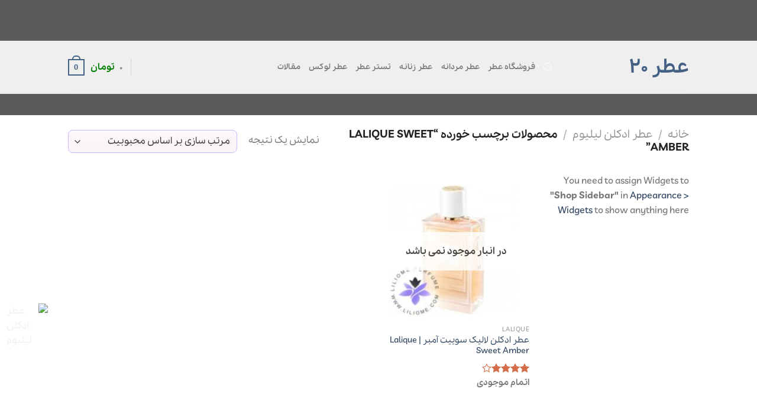

--- FILE ---
content_type: text/html; charset=UTF-8
request_url: https://atr20.com/product-tag/lalique-sweet-amber/
body_size: 39310
content:
<!DOCTYPE html>
<html dir="rtl" lang="fa-IR" class="loading-site no-js">
<head>
	<link rel="alternate" href="https://liliome.ir/" hreflang="fa-ir" />
	<meta charset="UTF-8" />
	  <link rel="dns-prefetch" href="//liliome.ir">
	<link rel="profile" href="http://gmpg.org/xfn/11" />
	<link rel="pingback" href="https://atr20.com/xmlrpc.php" />
	<link rel="stylesheet" href="/wp-content/themes/flatsome-child/persian_fonts.css" type="text/css" media="screen" />	
	<link rel="preload" href="https://liliome.ir/wp-content/themes/flatsome-child/fonts/woff2/PelakFA-Bold.woff2" as="font" type="font/woff2" crossorigin>
	<link rel="preload" href="https://liliome.ir/wp-content/themes/flatsome-child/fonts/woff2/PelakFA-Medium.woff2" as="font" type="font/woff2" crossorigin>
	<link rel="preload" as="image" href="https://liliome.ir/wp-content/uploads/2021/08/132.134-لیلیوم.webp">
	<link rel="dns-prefetch" href="https://www.clarity.ms">

<!-- Global site tag (gtag.js) - Google Analytics -->
<script async src="https://www.googletagmanager.com/gtag/js?id=G-6HR3M73K4D"></script>
<script>
  window.dataLayer = window.dataLayer || [];
  function gtag(){dataLayer.push(arguments);}
  gtag('js', new Date());

  gtag('config', 'G-6HR3M73K4D');
</script>
<script>(function(html){html.className = html.className.replace(/\bno-js\b/,'js')})(document.documentElement);</script>
<meta name='robots' content='noindex, follow' />
<meta name="viewport" content="width=device-width, initial-scale=1" />
	<!-- This site is optimized with the Yoast SEO Premium plugin v23.0 (Yoast SEO v26.6) - https://yoast.com/wordpress/plugins/seo/ -->
	<title>بایگانی‌های Lalique Sweet Amber - عطر 20</title>
	<meta property="og:locale" content="fa_IR" />
	<meta property="og:type" content="article" />
	<meta property="og:title" content="بایگانی‌های Lalique Sweet Amber" />
	<meta property="og:url" content="https://atr20.com/product-tag/lalique-sweet-amber/" />
	<meta property="og:site_name" content="عطر 20" />
	<meta name="twitter:card" content="summary_large_image" />
	<meta name="twitter:site" content="@liliomeperfume" />
	<script type="application/ld+json" class="yoast-schema-graph">{"@context":"https://schema.org","@graph":[{"@type":"CollectionPage","@id":"https://atr20.com/product-tag/lalique-sweet-amber/","url":"https://atr20.com/product-tag/lalique-sweet-amber/","name":"بایگانی‌های Lalique Sweet Amber - عطر 20","isPartOf":{"@id":"https://atr20.com/#website"},"primaryImageOfPage":{"@id":"https://atr20.com/product-tag/lalique-sweet-amber/#primaryimage"},"image":{"@id":"https://atr20.com/product-tag/lalique-sweet-amber/#primaryimage"},"thumbnailUrl":"https://atr20.com/wp-content/uploads/2018/07/8-18.jpg","breadcrumb":{"@id":"https://atr20.com/product-tag/lalique-sweet-amber/#breadcrumb"},"inLanguage":"fa-IR"},{"@type":"ImageObject","inLanguage":"fa-IR","@id":"https://atr20.com/product-tag/lalique-sweet-amber/#primaryimage","url":"https://atr20.com/wp-content/uploads/2018/07/8-18.jpg","contentUrl":"https://atr20.com/wp-content/uploads/2018/07/8-18.jpg","width":600,"height":600,"caption":"عطر ادکلن لالیک سوییت آمبر-Lalique Sweet Amber"},{"@type":"BreadcrumbList","@id":"https://atr20.com/product-tag/lalique-sweet-amber/#breadcrumb","itemListElement":[{"@type":"ListItem","position":1,"name":"خانه","item":"https://atr20.com/"},{"@type":"ListItem","position":2,"name":"Lalique Sweet Amber"}]},{"@type":"WebSite","@id":"https://atr20.com/#website","url":"https://atr20.com/","name":"عطر 20","description":"خرید عطر و ادکلن اصلی مردانه و زنانه","potentialAction":[{"@type":"SearchAction","target":{"@type":"EntryPoint","urlTemplate":"https://atr20.com/?s={search_term_string}"},"query-input":{"@type":"PropertyValueSpecification","valueRequired":true,"valueName":"search_term_string"}}],"inLanguage":"fa-IR"}]}</script>
	<!-- / Yoast SEO Premium plugin. -->


<link rel='prefetch' href='https://atr20.com/wp-content/themes/flatsome/assets/js/flatsome.js?ver=be4456ec53c49e21f6f3' />
<link rel='prefetch' href='https://atr20.com/wp-content/themes/flatsome/assets/js/chunk.slider.js?ver=3.18.3' />
<link rel='prefetch' href='https://atr20.com/wp-content/themes/flatsome/assets/js/chunk.popups.js?ver=3.18.3' />
<link rel='prefetch' href='https://atr20.com/wp-content/themes/flatsome/assets/js/chunk.tooltips.js?ver=3.18.3' />
<link rel='prefetch' href='https://atr20.com/wp-content/themes/flatsome/assets/js/woocommerce.js?ver=49415fe6a9266f32f1f2' />
<link rel="alternate" type="application/rss+xml" title="عطر 20 &raquo; خوراک" href="https://atr20.com/feed/" />
<link rel="alternate" type="application/rss+xml" title="عطر 20 &raquo; خوراک دیدگاه‌ها" href="https://atr20.com/comments/feed/" />
<link rel="alternate" type="application/rss+xml" title="خوراک عطر 20 &raquo; Lalique Sweet Amber برچسب" href="https://atr20.com/product-tag/lalique-sweet-amber/feed/" />
<style id='wp-img-auto-sizes-contain-inline-css' type='text/css'>
img:is([sizes=auto i],[sizes^="auto," i]){contain-intrinsic-size:3000px 1500px}
/*# sourceURL=wp-img-auto-sizes-contain-inline-css */
</style>
<style id='wp-emoji-styles-inline-css' type='text/css'>

	img.wp-smiley, img.emoji {
		display: inline !important;
		border: none !important;
		box-shadow: none !important;
		height: 1em !important;
		width: 1em !important;
		margin: 0 0.07em !important;
		vertical-align: -0.1em !important;
		background: none !important;
		padding: 0 !important;
	}
/*# sourceURL=wp-emoji-styles-inline-css */
</style>
<style id='wp-block-library-inline-css' type='text/css'>
:root{--wp-block-synced-color:#7a00df;--wp-block-synced-color--rgb:122,0,223;--wp-bound-block-color:var(--wp-block-synced-color);--wp-editor-canvas-background:#ddd;--wp-admin-theme-color:#007cba;--wp-admin-theme-color--rgb:0,124,186;--wp-admin-theme-color-darker-10:#006ba1;--wp-admin-theme-color-darker-10--rgb:0,107,160.5;--wp-admin-theme-color-darker-20:#005a87;--wp-admin-theme-color-darker-20--rgb:0,90,135;--wp-admin-border-width-focus:2px}@media (min-resolution:192dpi){:root{--wp-admin-border-width-focus:1.5px}}.wp-element-button{cursor:pointer}:root .has-very-light-gray-background-color{background-color:#eee}:root .has-very-dark-gray-background-color{background-color:#313131}:root .has-very-light-gray-color{color:#eee}:root .has-very-dark-gray-color{color:#313131}:root .has-vivid-green-cyan-to-vivid-cyan-blue-gradient-background{background:linear-gradient(135deg,#00d084,#0693e3)}:root .has-purple-crush-gradient-background{background:linear-gradient(135deg,#34e2e4,#4721fb 50%,#ab1dfe)}:root .has-hazy-dawn-gradient-background{background:linear-gradient(135deg,#faaca8,#dad0ec)}:root .has-subdued-olive-gradient-background{background:linear-gradient(135deg,#fafae1,#67a671)}:root .has-atomic-cream-gradient-background{background:linear-gradient(135deg,#fdd79a,#004a59)}:root .has-nightshade-gradient-background{background:linear-gradient(135deg,#330968,#31cdcf)}:root .has-midnight-gradient-background{background:linear-gradient(135deg,#020381,#2874fc)}:root{--wp--preset--font-size--normal:16px;--wp--preset--font-size--huge:42px}.has-regular-font-size{font-size:1em}.has-larger-font-size{font-size:2.625em}.has-normal-font-size{font-size:var(--wp--preset--font-size--normal)}.has-huge-font-size{font-size:var(--wp--preset--font-size--huge)}.has-text-align-center{text-align:center}.has-text-align-left{text-align:left}.has-text-align-right{text-align:right}.has-fit-text{white-space:nowrap!important}#end-resizable-editor-section{display:none}.aligncenter{clear:both}.items-justified-left{justify-content:flex-start}.items-justified-center{justify-content:center}.items-justified-right{justify-content:flex-end}.items-justified-space-between{justify-content:space-between}.screen-reader-text{border:0;clip-path:inset(50%);height:1px;margin:-1px;overflow:hidden;padding:0;position:absolute;width:1px;word-wrap:normal!important}.screen-reader-text:focus{background-color:#ddd;clip-path:none;color:#444;display:block;font-size:1em;height:auto;left:5px;line-height:normal;padding:15px 23px 14px;text-decoration:none;top:5px;width:auto;z-index:100000}html :where(.has-border-color){border-style:solid}html :where([style*=border-top-color]){border-top-style:solid}html :where([style*=border-right-color]){border-right-style:solid}html :where([style*=border-bottom-color]){border-bottom-style:solid}html :where([style*=border-left-color]){border-left-style:solid}html :where([style*=border-width]){border-style:solid}html :where([style*=border-top-width]){border-top-style:solid}html :where([style*=border-right-width]){border-right-style:solid}html :where([style*=border-bottom-width]){border-bottom-style:solid}html :where([style*=border-left-width]){border-left-style:solid}html :where(img[class*=wp-image-]){height:auto;max-width:100%}:where(figure){margin:0 0 1em}html :where(.is-position-sticky){--wp-admin--admin-bar--position-offset:var(--wp-admin--admin-bar--height,0px)}@media screen and (max-width:600px){html :where(.is-position-sticky){--wp-admin--admin-bar--position-offset:0px}}

/*# sourceURL=wp-block-library-inline-css */
</style><link rel='stylesheet' id='wc-blocks-style-rtl-css' href='https://atr20.com/wp-content/plugins/woocommerce/assets/client/blocks/wc-blocks-rtl.css?ver=wc-10.4.3' type='text/css' media='all' />
<style id='global-styles-inline-css' type='text/css'>
:root{--wp--preset--aspect-ratio--square: 1;--wp--preset--aspect-ratio--4-3: 4/3;--wp--preset--aspect-ratio--3-4: 3/4;--wp--preset--aspect-ratio--3-2: 3/2;--wp--preset--aspect-ratio--2-3: 2/3;--wp--preset--aspect-ratio--16-9: 16/9;--wp--preset--aspect-ratio--9-16: 9/16;--wp--preset--color--black: #000000;--wp--preset--color--cyan-bluish-gray: #abb8c3;--wp--preset--color--white: #ffffff;--wp--preset--color--pale-pink: #f78da7;--wp--preset--color--vivid-red: #cf2e2e;--wp--preset--color--luminous-vivid-orange: #ff6900;--wp--preset--color--luminous-vivid-amber: #fcb900;--wp--preset--color--light-green-cyan: #7bdcb5;--wp--preset--color--vivid-green-cyan: #00d084;--wp--preset--color--pale-cyan-blue: #8ed1fc;--wp--preset--color--vivid-cyan-blue: #0693e3;--wp--preset--color--vivid-purple: #9b51e0;--wp--preset--color--primary: #446084;--wp--preset--color--secondary: #d26e4b;--wp--preset--color--success: #7a9c59;--wp--preset--color--alert: #b20000;--wp--preset--gradient--vivid-cyan-blue-to-vivid-purple: linear-gradient(135deg,rgb(6,147,227) 0%,rgb(155,81,224) 100%);--wp--preset--gradient--light-green-cyan-to-vivid-green-cyan: linear-gradient(135deg,rgb(122,220,180) 0%,rgb(0,208,130) 100%);--wp--preset--gradient--luminous-vivid-amber-to-luminous-vivid-orange: linear-gradient(135deg,rgb(252,185,0) 0%,rgb(255,105,0) 100%);--wp--preset--gradient--luminous-vivid-orange-to-vivid-red: linear-gradient(135deg,rgb(255,105,0) 0%,rgb(207,46,46) 100%);--wp--preset--gradient--very-light-gray-to-cyan-bluish-gray: linear-gradient(135deg,rgb(238,238,238) 0%,rgb(169,184,195) 100%);--wp--preset--gradient--cool-to-warm-spectrum: linear-gradient(135deg,rgb(74,234,220) 0%,rgb(151,120,209) 20%,rgb(207,42,186) 40%,rgb(238,44,130) 60%,rgb(251,105,98) 80%,rgb(254,248,76) 100%);--wp--preset--gradient--blush-light-purple: linear-gradient(135deg,rgb(255,206,236) 0%,rgb(152,150,240) 100%);--wp--preset--gradient--blush-bordeaux: linear-gradient(135deg,rgb(254,205,165) 0%,rgb(254,45,45) 50%,rgb(107,0,62) 100%);--wp--preset--gradient--luminous-dusk: linear-gradient(135deg,rgb(255,203,112) 0%,rgb(199,81,192) 50%,rgb(65,88,208) 100%);--wp--preset--gradient--pale-ocean: linear-gradient(135deg,rgb(255,245,203) 0%,rgb(182,227,212) 50%,rgb(51,167,181) 100%);--wp--preset--gradient--electric-grass: linear-gradient(135deg,rgb(202,248,128) 0%,rgb(113,206,126) 100%);--wp--preset--gradient--midnight: linear-gradient(135deg,rgb(2,3,129) 0%,rgb(40,116,252) 100%);--wp--preset--font-size--small: 13px;--wp--preset--font-size--medium: 20px;--wp--preset--font-size--large: 36px;--wp--preset--font-size--x-large: 42px;--wp--preset--spacing--20: 0.44rem;--wp--preset--spacing--30: 0.67rem;--wp--preset--spacing--40: 1rem;--wp--preset--spacing--50: 1.5rem;--wp--preset--spacing--60: 2.25rem;--wp--preset--spacing--70: 3.38rem;--wp--preset--spacing--80: 5.06rem;--wp--preset--shadow--natural: 6px 6px 9px rgba(0, 0, 0, 0.2);--wp--preset--shadow--deep: 12px 12px 50px rgba(0, 0, 0, 0.4);--wp--preset--shadow--sharp: 6px 6px 0px rgba(0, 0, 0, 0.2);--wp--preset--shadow--outlined: 6px 6px 0px -3px rgb(255, 255, 255), 6px 6px rgb(0, 0, 0);--wp--preset--shadow--crisp: 6px 6px 0px rgb(0, 0, 0);}:where(body) { margin: 0; }.wp-site-blocks > .alignleft { float: left; margin-right: 2em; }.wp-site-blocks > .alignright { float: right; margin-left: 2em; }.wp-site-blocks > .aligncenter { justify-content: center; margin-left: auto; margin-right: auto; }:where(.is-layout-flex){gap: 0.5em;}:where(.is-layout-grid){gap: 0.5em;}.is-layout-flow > .alignleft{float: left;margin-inline-start: 0;margin-inline-end: 2em;}.is-layout-flow > .alignright{float: right;margin-inline-start: 2em;margin-inline-end: 0;}.is-layout-flow > .aligncenter{margin-left: auto !important;margin-right: auto !important;}.is-layout-constrained > .alignleft{float: left;margin-inline-start: 0;margin-inline-end: 2em;}.is-layout-constrained > .alignright{float: right;margin-inline-start: 2em;margin-inline-end: 0;}.is-layout-constrained > .aligncenter{margin-left: auto !important;margin-right: auto !important;}.is-layout-constrained > :where(:not(.alignleft):not(.alignright):not(.alignfull)){margin-left: auto !important;margin-right: auto !important;}body .is-layout-flex{display: flex;}.is-layout-flex{flex-wrap: wrap;align-items: center;}.is-layout-flex > :is(*, div){margin: 0;}body .is-layout-grid{display: grid;}.is-layout-grid > :is(*, div){margin: 0;}body{padding-top: 0px;padding-right: 0px;padding-bottom: 0px;padding-left: 0px;}a:where(:not(.wp-element-button)){text-decoration: none;}:root :where(.wp-element-button, .wp-block-button__link){background-color: #32373c;border-width: 0;color: #fff;font-family: inherit;font-size: inherit;font-style: inherit;font-weight: inherit;letter-spacing: inherit;line-height: inherit;padding-top: calc(0.667em + 2px);padding-right: calc(1.333em + 2px);padding-bottom: calc(0.667em + 2px);padding-left: calc(1.333em + 2px);text-decoration: none;text-transform: inherit;}.has-black-color{color: var(--wp--preset--color--black) !important;}.has-cyan-bluish-gray-color{color: var(--wp--preset--color--cyan-bluish-gray) !important;}.has-white-color{color: var(--wp--preset--color--white) !important;}.has-pale-pink-color{color: var(--wp--preset--color--pale-pink) !important;}.has-vivid-red-color{color: var(--wp--preset--color--vivid-red) !important;}.has-luminous-vivid-orange-color{color: var(--wp--preset--color--luminous-vivid-orange) !important;}.has-luminous-vivid-amber-color{color: var(--wp--preset--color--luminous-vivid-amber) !important;}.has-light-green-cyan-color{color: var(--wp--preset--color--light-green-cyan) !important;}.has-vivid-green-cyan-color{color: var(--wp--preset--color--vivid-green-cyan) !important;}.has-pale-cyan-blue-color{color: var(--wp--preset--color--pale-cyan-blue) !important;}.has-vivid-cyan-blue-color{color: var(--wp--preset--color--vivid-cyan-blue) !important;}.has-vivid-purple-color{color: var(--wp--preset--color--vivid-purple) !important;}.has-primary-color{color: var(--wp--preset--color--primary) !important;}.has-secondary-color{color: var(--wp--preset--color--secondary) !important;}.has-success-color{color: var(--wp--preset--color--success) !important;}.has-alert-color{color: var(--wp--preset--color--alert) !important;}.has-black-background-color{background-color: var(--wp--preset--color--black) !important;}.has-cyan-bluish-gray-background-color{background-color: var(--wp--preset--color--cyan-bluish-gray) !important;}.has-white-background-color{background-color: var(--wp--preset--color--white) !important;}.has-pale-pink-background-color{background-color: var(--wp--preset--color--pale-pink) !important;}.has-vivid-red-background-color{background-color: var(--wp--preset--color--vivid-red) !important;}.has-luminous-vivid-orange-background-color{background-color: var(--wp--preset--color--luminous-vivid-orange) !important;}.has-luminous-vivid-amber-background-color{background-color: var(--wp--preset--color--luminous-vivid-amber) !important;}.has-light-green-cyan-background-color{background-color: var(--wp--preset--color--light-green-cyan) !important;}.has-vivid-green-cyan-background-color{background-color: var(--wp--preset--color--vivid-green-cyan) !important;}.has-pale-cyan-blue-background-color{background-color: var(--wp--preset--color--pale-cyan-blue) !important;}.has-vivid-cyan-blue-background-color{background-color: var(--wp--preset--color--vivid-cyan-blue) !important;}.has-vivid-purple-background-color{background-color: var(--wp--preset--color--vivid-purple) !important;}.has-primary-background-color{background-color: var(--wp--preset--color--primary) !important;}.has-secondary-background-color{background-color: var(--wp--preset--color--secondary) !important;}.has-success-background-color{background-color: var(--wp--preset--color--success) !important;}.has-alert-background-color{background-color: var(--wp--preset--color--alert) !important;}.has-black-border-color{border-color: var(--wp--preset--color--black) !important;}.has-cyan-bluish-gray-border-color{border-color: var(--wp--preset--color--cyan-bluish-gray) !important;}.has-white-border-color{border-color: var(--wp--preset--color--white) !important;}.has-pale-pink-border-color{border-color: var(--wp--preset--color--pale-pink) !important;}.has-vivid-red-border-color{border-color: var(--wp--preset--color--vivid-red) !important;}.has-luminous-vivid-orange-border-color{border-color: var(--wp--preset--color--luminous-vivid-orange) !important;}.has-luminous-vivid-amber-border-color{border-color: var(--wp--preset--color--luminous-vivid-amber) !important;}.has-light-green-cyan-border-color{border-color: var(--wp--preset--color--light-green-cyan) !important;}.has-vivid-green-cyan-border-color{border-color: var(--wp--preset--color--vivid-green-cyan) !important;}.has-pale-cyan-blue-border-color{border-color: var(--wp--preset--color--pale-cyan-blue) !important;}.has-vivid-cyan-blue-border-color{border-color: var(--wp--preset--color--vivid-cyan-blue) !important;}.has-vivid-purple-border-color{border-color: var(--wp--preset--color--vivid-purple) !important;}.has-primary-border-color{border-color: var(--wp--preset--color--primary) !important;}.has-secondary-border-color{border-color: var(--wp--preset--color--secondary) !important;}.has-success-border-color{border-color: var(--wp--preset--color--success) !important;}.has-alert-border-color{border-color: var(--wp--preset--color--alert) !important;}.has-vivid-cyan-blue-to-vivid-purple-gradient-background{background: var(--wp--preset--gradient--vivid-cyan-blue-to-vivid-purple) !important;}.has-light-green-cyan-to-vivid-green-cyan-gradient-background{background: var(--wp--preset--gradient--light-green-cyan-to-vivid-green-cyan) !important;}.has-luminous-vivid-amber-to-luminous-vivid-orange-gradient-background{background: var(--wp--preset--gradient--luminous-vivid-amber-to-luminous-vivid-orange) !important;}.has-luminous-vivid-orange-to-vivid-red-gradient-background{background: var(--wp--preset--gradient--luminous-vivid-orange-to-vivid-red) !important;}.has-very-light-gray-to-cyan-bluish-gray-gradient-background{background: var(--wp--preset--gradient--very-light-gray-to-cyan-bluish-gray) !important;}.has-cool-to-warm-spectrum-gradient-background{background: var(--wp--preset--gradient--cool-to-warm-spectrum) !important;}.has-blush-light-purple-gradient-background{background: var(--wp--preset--gradient--blush-light-purple) !important;}.has-blush-bordeaux-gradient-background{background: var(--wp--preset--gradient--blush-bordeaux) !important;}.has-luminous-dusk-gradient-background{background: var(--wp--preset--gradient--luminous-dusk) !important;}.has-pale-ocean-gradient-background{background: var(--wp--preset--gradient--pale-ocean) !important;}.has-electric-grass-gradient-background{background: var(--wp--preset--gradient--electric-grass) !important;}.has-midnight-gradient-background{background: var(--wp--preset--gradient--midnight) !important;}.has-small-font-size{font-size: var(--wp--preset--font-size--small) !important;}.has-medium-font-size{font-size: var(--wp--preset--font-size--medium) !important;}.has-large-font-size{font-size: var(--wp--preset--font-size--large) !important;}.has-x-large-font-size{font-size: var(--wp--preset--font-size--x-large) !important;}
/*# sourceURL=global-styles-inline-css */
</style>

<style id='woocommerce-inline-inline-css' type='text/css'>
.woocommerce form .form-row .required { visibility: visible; }
/*# sourceURL=woocommerce-inline-inline-css */
</style>
<link rel='stylesheet' id='dgwt-wcas-style-css' href='https://atr20.com/wp-content/plugins/ajax-search-for-woocommerce-premium/assets/css/style.min.css?ver=1.25.0' type='text/css' media='all' />
<link rel='stylesheet' id='flatsome-main-rtl-css' href='https://atr20.com/wp-content/themes/flatsome/assets/css/flatsome-rtl.css?ver=3.18.3' type='text/css' media='all' />
<style id='flatsome-main-inline-css' type='text/css'>
@font-face {
				font-family: "fl-icons";
				font-display: block;
				src: url(https://atr20.com/wp-content/themes/flatsome/assets/css/icons/fl-icons.eot?v=3.18.3);
				src:
					url(https://atr20.com/wp-content/themes/flatsome/assets/css/icons/fl-icons.eot#iefix?v=3.18.3) format("embedded-opentype"),
					url(https://atr20.com/wp-content/themes/flatsome/assets/css/icons/fl-icons.woff2?v=3.18.3) format("woff2"),
					url(https://atr20.com/wp-content/themes/flatsome/assets/css/icons/fl-icons.ttf?v=3.18.3) format("truetype"),
					url(https://atr20.com/wp-content/themes/flatsome/assets/css/icons/fl-icons.woff?v=3.18.3) format("woff"),
					url(https://atr20.com/wp-content/themes/flatsome/assets/css/icons/fl-icons.svg?v=3.18.3#fl-icons) format("svg");
			}
/*# sourceURL=flatsome-main-inline-css */
</style>
<link rel='stylesheet' id='flatsome-shop-rtl-css' href='https://atr20.com/wp-content/themes/flatsome/assets/css/flatsome-shop-rtl.css?ver=3.18.3' type='text/css' media='all' />
<link rel='stylesheet' id='flatsome-style-css' href='https://atr20.com/wp-content/themes/flatsome-child/style.css?ver=3.0' type='text/css' media='all' />
<script type="text/javascript" src="https://atr20.com/wp-includes/js/jquery/jquery.min.js?ver=3.7.1" id="jquery-core-js"></script>
<script type="text/javascript" src="https://atr20.com/wp-includes/js/jquery/jquery-migrate.min.js?ver=3.4.1" id="jquery-migrate-js"></script>
<script type="text/javascript" id="jquery-js-after">
/* <![CDATA[ */

					function optimocha_getCookie(name) {
						var v = document.cookie.match("(^|;) ?" + name + "=([^;]*)(;|$)");
						return v ? v[2] : null;
					}

					function optimocha_check_wc_cart_script() {
					var cart_src = "https://atr20.com/wp-content/plugins/woocommerce/assets/js/frontend/cart-fragments.min.js";
					var script_id = "optimocha_loaded_wc_cart_fragments";

						if( document.getElementById(script_id) !== null ) {
							return false;
						}

						if( optimocha_getCookie("woocommerce_cart_hash") ) {
							var script = document.createElement("script");
							script.id = script_id;
							script.src = cart_src;
							script.async = true;
							document.head.appendChild(script);
						}
					}

					optimocha_check_wc_cart_script();
					document.addEventListener("click", function(){setTimeout(optimocha_check_wc_cart_script,1000);});
					
//# sourceURL=jquery-js-after
/* ]]> */
</script>
<script type="text/javascript" src="https://atr20.com/wp-content/plugins/woocommerce/assets/js/jquery-blockui/jquery.blockUI.min.js?ver=2.7.0-wc.10.4.3" id="wc-jquery-blockui-js" data-wp-strategy="defer"></script>
<script type="text/javascript" id="wc-add-to-cart-js-extra">
/* <![CDATA[ */
var wc_add_to_cart_params = {"ajax_url":"/wp-admin/admin-ajax.php","wc_ajax_url":"/?wc-ajax=%%endpoint%%","i18n_view_cart":"\u0645\u0634\u0627\u0647\u062f\u0647 \u0633\u0628\u062f \u062e\u0631\u06cc\u062f","cart_url":"https://atr20.com/cart/","is_cart":"","cart_redirect_after_add":"yes"};
//# sourceURL=wc-add-to-cart-js-extra
/* ]]> */
</script>
<script type="text/javascript" src="https://atr20.com/wp-content/plugins/woocommerce/assets/js/frontend/add-to-cart.min.js?ver=10.4.3" id="wc-add-to-cart-js" defer="defer" data-wp-strategy="defer"></script>
<script type="text/javascript" src="https://atr20.com/wp-content/plugins/woocommerce/assets/js/js-cookie/js.cookie.min.js?ver=2.1.4-wc.10.4.3" id="wc-js-cookie-js" data-wp-strategy="defer"></script>
<link rel="https://api.w.org/" href="https://atr20.com/wp-json/" /><link rel="alternate" title="JSON" type="application/json" href="https://atr20.com/wp-json/wp/v2/product_tag/98826" /><link rel="EditURI" type="application/rsd+xml" title="RSD" href="https://atr20.com/xmlrpc.php?rsd" />
<meta name="generator" content="WordPress 6.9" />
<meta name="generator" content="WooCommerce 10.4.3" />
		<style>
			.dgwt-wcas-ico-magnifier,.dgwt-wcas-ico-magnifier-handler{max-width:20px}.dgwt-wcas-search-wrapp .dgwt-wcas-sf-wrapp input[type=search].dgwt-wcas-search-input,.dgwt-wcas-search-wrapp .dgwt-wcas-sf-wrapp input[type=search].dgwt-wcas-search-input:hover,.dgwt-wcas-search-wrapp .dgwt-wcas-sf-wrapp input[type=search].dgwt-wcas-search-input:focus{background-color:#e0dcef;color:#060035;border-color:#8983ef}.dgwt-wcas-sf-wrapp input[type=search].dgwt-wcas-search-input::placeholder{color:#060035;opacity:.3}.dgwt-wcas-sf-wrapp input[type=search].dgwt-wcas-search-input::-webkit-input-placeholder{color:#060035;opacity:.3}.dgwt-wcas-sf-wrapp input[type=search].dgwt-wcas-search-input:-moz-placeholder{color:#060035;opacity:.3}.dgwt-wcas-sf-wrapp input[type=search].dgwt-wcas-search-input::-moz-placeholder{color:#060035;opacity:.3}.dgwt-wcas-sf-wrapp input[type=search].dgwt-wcas-search-input:-ms-input-placeholder{color:#060035}.dgwt-wcas-no-submit.dgwt-wcas-search-wrapp .dgwt-wcas-ico-magnifier path,.dgwt-wcas-search-wrapp .dgwt-wcas-close path{fill:#060035}.dgwt-wcas-loader-circular-path{stroke:#060035}.dgwt-wcas-preloader{opacity:.6}.dgwt-wcas-suggestion-selected{background-color:#e0e0e0}.dgwt-wcas-suggestions-wrapp *,.dgwt-wcas-details-wrapp *,.dgwt-wcas-sd,.dgwt-wcas-suggestion *{color:#4b4ba0}.dgwt-wcas-st strong,.dgwt-wcas-sd strong{color:#0303a0}.dgwt-wcas-suggestions-wrapp,.dgwt-wcas-details-wrapp,.dgwt-wcas-suggestion,.dgwt-wcas-datails-title,.dgwt-wcas-details-more-products{border-color:#e0e0e0!important}		</style>
			<style>
		.dgwt-wcas-flatsome-up {
			margin-top: -40vh;
		}

		#search-lightbox .dgwt-wcas-sf-wrapp input[type=search].dgwt-wcas-search-input {
			height: 60px;
			font-size: 20px;
		}

		#search-lightbox .dgwt-wcas-search-wrapp {
			-webkit-transition: all 100ms ease-in-out;
			-moz-transition: all 100ms ease-in-out;
			-ms-transition: all 100ms ease-in-out;
			-o-transition: all 100ms ease-in-out;
			transition: all 100ms ease-in-out;
		}

		.dgwt-wcas-overlay-mobile-on .mfp-wrap .mfp-content {
			width: 100vw;
		}

		.dgwt-wcas-overlay-mobile-on .mfp-close,
		.dgwt-wcas-overlay-mobile-on .nav-sidebar {
			display: none;
		}

		.dgwt-wcas-overlay-mobile-on .main-menu-overlay {
			display: none;
		}

		.dgwt-wcas-open .header-search-dropdown .nav-dropdown {
			opacity: 1;
			max-height: inherit;
			left: -15px !important;
		}

		.dgwt-wcas-open:not(.dgwt-wcas-theme-flatsome-dd-sc) .nav-right .header-search-dropdown .nav-dropdown {
			left: auto;
			/*right: -15px;*/
		}

		.dgwt-wcas-theme-flatsome .nav-dropdown .dgwt-wcas-search-wrapp {
			min-width: 450px;
		}

		.header-search-form {
			min-width: 250px;
		}
	</style>
	<style>.bg{opacity: 0; transition: opacity 1s; -webkit-transition: opacity 1s;} .bg-loaded{opacity: 1;}</style>	<noscript><style>.woocommerce-product-gallery{ opacity: 1 !important; }</style></noscript>
	<style id="custom-css" type="text/css">:root {--primary-color: #446084;--fs-color-primary: #446084;--fs-color-secondary: #d26e4b;--fs-color-success: #7a9c59;--fs-color-alert: #b20000;--fs-experimental-link-color: #334862;--fs-experimental-link-color-hover: #111;}.tooltipster-base {--tooltip-color: #fff;--tooltip-bg-color: #000;}.off-canvas-right .mfp-content, .off-canvas-left .mfp-content {--drawer-width: 300px;}.off-canvas .mfp-content.off-canvas-cart {--drawer-width: 360px;}.header-main{height: 90px}#logo img{max-height: 90px}#logo{width:200px;}.header-top{min-height: 30px}.transparent .header-main{height: 90px}.transparent #logo img{max-height: 90px}.has-transparent + .page-title:first-of-type,.has-transparent + #main > .page-title,.has-transparent + #main > div > .page-title,.has-transparent + #main .page-header-wrapper:first-of-type .page-title{padding-top: 90px;}.header.show-on-scroll,.stuck .header-main{height:70px!important}.stuck #logo img{max-height: 70px!important}.header-bottom {background-color: #f1f1f1}@media (max-width: 549px) {.header-main{height: 70px}#logo img{max-height: 70px}}body{font-family: Lato, sans-serif;}body {font-weight: 400;font-style: normal;}.nav > li > a {font-family: Lato, sans-serif;}.mobile-sidebar-levels-2 .nav > li > ul > li > a {font-family: Lato, sans-serif;}.nav > li > a,.mobile-sidebar-levels-2 .nav > li > ul > li > a {font-weight: 700;font-style: normal;}h1,h2,h3,h4,h5,h6,.heading-font, .off-canvas-center .nav-sidebar.nav-vertical > li > a{font-family: Lato, sans-serif;}h1,h2,h3,h4,h5,h6,.heading-font,.banner h1,.banner h2 {font-weight: 700;font-style: normal;}.alt-font{font-family: "Dancing Script", sans-serif;}.alt-font {font-weight: 400!important;font-style: normal!important;}@media screen and (min-width: 550px){.products .box-vertical .box-image{min-width: 200px!important;width: 200px!important;}}.nav-vertical-fly-out > li + li {border-top-width: 1px; border-top-style: solid;}/* Custom CSS */body{font-family: "Pelak", sans-serif;}.tooltipster-default .tooltipster-content{font-family: "Pelak", sans-serif;}.nav > li > a {font-family: "Pelak", sans-serif;}h1,h2,h3,h4,h5,h6, .heading-font{font-family: "Pelak", sans-serif;}.alt-font{font-family: "Pelak", sans-serif;}/* تاپ بنر سایت */.woocommerce-store-notice {background-image: url(/wp-content/uploads/2025/06/Summer-Sale.gif);background-size: cover;background-repeat: no-repeat;background-position: center;height: 70px;}@media screen and (max-width:600px){.woocommerce-store-notice {height: 55px;}}.woocommerce-store-notice .sale-link {display:block;width: 100%;height:100%;}.woocommerce-store-notice .hide-now{display:none !important;}.woocommerce-store-notice__dismiss-link {display:none !important;}.bannerborder .fill{border-radius:25px;}img {border-radius: 15px;}.demo_store {background-color: #0077b6;}/* ---- تنظیم فاصله پیام خطا در تسویه حساب --- */.woocommerce-NoticeGroup .woocommerce-error {padding-top: 75px;}/* Price-currencySymbol */.woocommerce-Price-amount .woocommerce-Price-currencySymbol {color: green;font-size: 120%;}/* Search Result */.search-results .term-description, .search-results .t-timer1, .search-results .tabbed-content {display: none;}/* ---- VPN OFF - Checkout page ----- */.woocommerce-terms-and-conditions-wrapper:before {content: "قبل از پرداخت، VPN خود را خاموش کنید.";display: block;background-color: #f8d7da;color: #721c24;padding: 12px 8px;border-radius: 8px;margin-bottom: 16px;text-align: center;font-size: 14px;font-weight: bold;border: 1px solid #6c5a5a;}.button#place_order {border-radius: 8px;margin-right: 0;}/* لیبل آیکون صفحه اول حراج ویژه */.haraaj {position: absolute;top: -52px;right: -2px;font-size: 15px;font-weight: bold;}@media only screen and (max-width: 767px;) { .haraaj {font-size: 13px;}}/* استایل رایحه ها به گل */.product-sectionul li{list-style: none !important;display: flex;}.product-section ul li::marker {color: transparent;}.product-section ul li::before {content: "✿ ";color: #1a57ff;font-size: 18px;margin-left: 3px;margin-right: -25px;}.product-section .t-link ul li::before {display: none;}/* سیکشن اورجینال - ارسال رایگان */.my-namad .icon-box-text {padding-right: 0.5em;padding-top: 0.5em;padding-bottom: 0.2rem;}.my-namad-d .icon-box-text h5 {color: white !important;line-height: 141%;}.my-namad-d .icon-box-img > div > div > img {animation: wink 0.9s infinite;-webkit-animation: wink 0.9s infinite;margin-top: 3px;}@keyframes wink {from {opacity: 1;}to {opacity: 0.7;}}.my-namad-d .icon-box-text, .my-namad .icon-box-text {align-content: center;padding-right: 0.5em;}/* black Friday - بلک فرایدی *//*.sticky-mobile-menu .plain:nth-child(3) {background: #292929fc !important;}.stack > a:nth-child(3) > div > div.icon-box-text.last-reset > h6{font-size:0;}.stack > a:nth-child(3) > div > div.icon-box-text.last-reset > h6:after{content: ' بلک فرایدی ';color: #ffffff !important;font-size: 13.5px !important;}.stack > a:nth-child(3) > div > div.icon-box-img > div > div > img{filter: grayscale(1) invert(1);}.sticky-mobile-menu .plain:nth-child(3)::after {background-color: #ffffff !important;}.badge-inner.on-sale {background-color: #da1551 !important;}.badge-inner.on-sale:after {content: ' جمعه سیاه ';font-size: 90%;color: #e0e003;padding-left: 3px;}.sale-on-brand .col:first-child .col-inner:before {display:none !important;}.sale-on-brand .col-inner:before {content: '%';background: #3a3a3af5;color: #dde007;font-weight: bold;position: absolute;display: inline-flex;width: 40px;height: 40px;text-align: center;border-radius: 6px;font-size: 195%;margin-top: 5px;margin-right: 5px;padding-top: 5px;justify-content: space-around;align-items: center;}*//* Day sale - فروش ویژه *//*.sticky-mobile-menu .plain:nth-child(3) .icon-box-center .icon-box-img:before {content: '🎁';display: block;position: absolute;top: -15px;right: -28px;font-size: 155%;transform: rotate(21deg);}*/.sticky-mobile-menu .plain:nth-child(3) {width: 20%;background: #01796F !important;}.stack > a:nth-child(3) > div > div.icon-box-text.last-reset > h6{font-size:0;}.stack > a:nth-child(3) > div > div.icon-box-text.last-reset > h6:after{content: ' داغ';color: #ffffff !important;font-size: 14px !important;letter-spacing: 0.8px;}.stack > a:nth-child(3) > div > div.icon-box-img > div > div > img{filter: grayscale(1) invert(1);}.sticky-mobile-menu .plain:nth-child(3)::after {background-color: #ffffff !important;}.badge-inner.on-sale {background-color: #01796F !important;}.badge-inner.on-sale:after {content: ' داغ 🔥 ';font-size: 90%;color: #fff642;padding-left: 3px;}.sale-on-brand .col:first-child .col-inner:before {display:none !important;}/* علامت درصد روی برند در صفحه اول */.sale-on-brand .col-inner:before {content: '%';background: #dc1453;color: #dde007;font-weight: bold;position: absolute;display: inline-flex;width: 40px;height: 40px;text-align: center;border-radius: 6px;font-size: 195%;margin-top: 5px;margin-right: 5px;padding-top: 5px;justify-content: space-around;align-items: center;}/* اینماد فوتر */.e-namad-row .e-namad-col {height: 160px;}/* دکمه در خط واتساپ */.w-btnn br{display: none;}.wh-img{width:33px;padding-left: 5px;}.w-btnn {margin-top: 5px;text-decoration: none;padding: 10px;padding-left: 15px;color: #fff;background-color:#128c7e;border-radius: 30px 30px 30px 5px;z-index: 100;font-size: 17px;box-shadow: 1px 2px 5px 2px rgba(30, 30, 30, 0.1);transition: all 0.3s ease-out;}.w-btnn:hover {color: white;background:#0b6c61;cursor: pointer;}/* دکمه ثابت واتساپ */.nav-bottom {display: flex;flex-direction: row;justify-content: flex-end;align-content: flex-end;width: auto;height: auto;position: fixed;z-index: 8;bottom: 0px;right: 0px;padding: 5px;margin: 0px;}@media (max-width: 360px) {.nav-bottom {width: 320px;}}.w-btn br{display: none;}.wh-img{width:33px;padding-left: 5px;}.w-btn {line-height: 26px;margin: 0;font-weight: bold;font-family: inherit;border: 0;display: flex;position: fixed;bottom: 20px;right: 20px;text-decoration: none;padding: 8px 10px;color: #fff;background-color:#128c7e;border-radius: 30px 30px 30px 5px;z-index: 100;font-size: 13px;box-shadow: 1px 2px 5px 2px rgba(30, 30, 30, 0.1);transition: all 0.3s ease-out;}@media only screen and (max-width: 849px){.w-btn {bottom: 80px;right: 10px;padding: 4px 10px;}}.w-btn:hover {color: white;background:#0b6c61;cursor: pointer;}.popup-whatsapp {padding: 5px 10px 0px 10px;direction: ltr;display: none;position: absolute;flex-direction: column;justify-content: flex-start;align-items: flex-start;width: auto;height: auto;bottom: 75px;right: 20px;transition: 0.5s;border-radius: 15px;background-color: rgb(255, 255, 255);-webkit-box-shadow: 1px 2px 6px 1px rgb(68 68 68 / 30%);-moz-box-shadow: 1px 2px 6px 1px rgb(68 68 68 / 30%);box-shadow: 1px 2px 6px 1px rgb(68 68 68 / 30%);animation: slideInRight 0.6s 0s both;}@media only screen and (max-width: 849px){.popup-whatsapp {bottom: 135px;right: 10px;}}.popup-whatsapp > div {margin: 5px;}@media (max-width: 680px) {.popup-whatsapp p {font-size: 0.9em;}}.popup-whatsapp .content-whatsapp.-top {display: flex;flex-direction: column;}.popup-whatsapp .content-whatsapp.-top p {color: rgb(88, 88, 88);font-family: inherit;font-weight: 400;font-size: 15px;text-align: right;}.popup-whatsapp .content-whatsapp.-bottom {display: flex;flex-direction: row;}.div-in {display: flex;justify-content: space-between;margin-bottom: 20px;}.logo-p {margin: 10px 10px 0 0;display: flex;justify-content: center;align-items: center;width: 55px;}.closePopup {align-items: center;margin: -20px 0px 0px -15px;cursor: pointer;}.closePopup .x-dismiss{transform: rotate(45deg);font-weight: normal;font-size: 25px;opacity: 0.3;}.closePopup:hover .x-dismiss{transition: 0.3s;opacity: 0.5;}.send-msPopup img {max-width: none;width: 22px;}.send-msPopup {display: flex;justify-content: center;align-items: center;width: 40px;height: 40px;border-radius: 50%;background-color: #0e998a;margin: 0px 0px 0px 5px;border: none;outline: none;cursor: pointer;-webkit-box-shadow: 1px 1px 5px 0px rgb(68 68 68 / 47%);-moz-box-shadow: 1px 1px 5px 0px rgb(68 68 68 / 47%);box-shadow: 1px 1px 5px 0px rgb(68 68 68 / 47%);}.send-msPopup:hover {background-color: #077a6e;transition: 0.3s;}.is-active-whatsapp-popup {display: flex;align-items: stretch;animation: slideInRight 0.6s 0s both;}input.whats-input[type="text"] {direction: rtl;box-shadow: none;width: 250px;height: 40px;box-sizing: border-box;border: 1px solid #e1e1e1;border-radius: 20px;font-size: 1em;background-color: #f9f9f9;padding: 0px 10px;-webkit-transition: width 0.3s ease-in-out;transition: width 0.3s ease-in-out;outline: none;font-family: inherit;font-size: 14px;text-align: right;}@media (max-width: 420px) {input.whats-input[type="text"] {width: 225px;}}input.whats-input::placeholder {color: rgba(68, 68, 68, 0.705);opacity: 1;}input.whats-input[type="text"]:focus {background-color: #f8f8f8;-webkit-transition: width 0.3s ease-in-out;transition: width 0.3s ease-in-out;}.icon-whatsapp {height: 26px;padding-left: 6px;}.w-btn p{line-height: normal;padding-top: 2px;margin-bottom: 0;}/* فیلتر محصولات بر اساس ... */.woocommerce-ordering > select{border: 1px solid #c6bbff;background-color: #fef8fd;border-radius: 8px;}/* بیشتر بخوانید نظرات صفحه اول */.comment-home .product_list_widget li .review-info{display: flex;align-items: center;justify-content: space-between;margin-top: 30px;margin-bottom: 15px;} @media only screen and (max-width: 600px) {.comment-home .product_list_widget li .review-info{display: flex;align-items: center;justify-content: space-between;margin-top: 20px;margin-bottom: 15px;}}.comment-home .product_list_widget li .review-info .reviewer{font-size: 15px;font-weight: bold;margin-left: 15px;width: 120px;overflow: hidden;}.comment-home .product_list_widget li .product-row .product-name {margin-top: 12px;margin-right: 60px;font-weight: bold;}@media only screen and (max-width: 600px) {.comment-home .product_list_widget li .product-row .product-name {margin-right: 43px;font-weight: bold;}}.comment-home ul.product_list_widget li {margin-right: 0em;background: white;margin-top: 10px;border-radius: 12px;border: 1px dashed #9b9b9b;border-top: 1px dashed #9b9b9b !important;line-height: 1.33;list-style: none;box-shadow: -1px 2px 10px -2px #80808021;min-height: 80px;overflow: hidden;padding: 15px 15px 0 15px;position: relative;vertical-align: top;}/* مشابه رایحه این عطر */.product-section-title-upsell {font-size: 0;}.product-section-title-upsell:before {content:'مشابه رایحه این عطر';font-size: 20px;}.product-section {margin-top: 20px;}/* ویدیوی محصول */div > div.add-to-cart-container.form-minimal.is-larger > form{margin-bottom: -0.7em !important;}div > div.product-page-sections > div:nth-child(1) > div > div.large-2.col.pb-0.mb-0 > h5{margin-top: 10px !important;}@media only screen and (max-width: 600px) {div > div.product-page-sections > div:nth-child(1) > div > div.large-10.col.pb-0.mb-0 > div {padding-top: 0 !important;}}/* استوری استایل */#zuck-modal.rtl #zuck-modal-content .story-viewer .slides-pagination .previous {padding-top: 7px;-webkit-transform: scaleX(-1);transform: scaleX(-1);z-index: 99;cursor: pointer;}#zuck-modal.rtl #zuck-modal-content .story-viewer .slides-pagination .next {padding-top: 7px;-webkit-transform: scaleX(-1);transform: scaleX(-1);z-index: 99; cursor: pointer;}.stories.carousel .story>.item-link>.info .name {font-weight: bold !important;font-size: 80%;}.stories.snapgram .story.seen {opacity: 1 !important;}.stories.carousel .story {width: 20vw !important;}.stories.carousel .story>.item-link>.item-preview {height: 20vw !important;}/* نقد و بررسی ویدیو */#v-reviews {border-bottom: 1px solid #888a914d;padding-bottom: 5px;margin-bottom: 40px;text-align: center;}@media only screen and (max-width: 600px) {#v-reviews {margin-top: -58px;}}#v-reviews iframe{height: revert-layer;border-radius: 8px;}@media only screen and (max-width: 600px) {#v-reviews iframe {height: 215px !important;}}.jw-display-icon-container {background: rgb(16 59 224 / 73%);}/* استیکی ناوبار محصول */#desc-scent, #similer-scent, #v-reviews, #reviews{scroll-margin-top: 120px;}@media only screen and (max-width: 500px) {#desc-scent, #similer-scent, #v-reviews, #reviews{scroll-margin-top: 100px;}}.sticky-my--active {border-radius: 8px;background-color: #fffffff2;border-bottom: 1px solid #8eafcf;top: 195px;position: sticky;z-index: 1;box-shadow: 0px 4px 5px 0px rgb(0 0 0 / 7%);}.sticky-my--active .col-inner {padding: 18px 0px 0px 0px !important;margin-bottom: -4px;}@media only screen and (max-width: 500px) {.sticky-my--active .col-inner {margin-bottom: -5px;}}.sticky-my--active .icon-box-text{font-size: 18px;}@media only screen and (max-width: 500px) {.sticky-my--active {top: 174px !important;}}.sticky-my--active .gap-element{height: 3px !important;transition: 0.3s;}.sticky-my--active .icon-box:hover .gap-element {background-color: #00a693;border-bottom-left-radius: 4px;border-bottom-right-radius: 4px;height: 3px !important;}/* سیکشن حراج ۱۲-۱۲ - صفحه اول */.gif-sale img{border: 2px solid #036e64 !important;}.col-sale1 .col-inner {border-radius: 0 20px 20px 0 !important;}.col-sale2 .col-inner {border-radius: 0 !important;}.col-sale3 .col-inner {border-radius: 20px 0 0 20px !important;}@media only screen and (max-width: 600px) {.col-sale1 .col-inner {border-radius: 20px 20px 0px 0 !important;}.col-sale3 .col-inner {border-radius: 0 0 20px 20px !important;}.col-sale2 .col-inner {border-radius: 0 !important;}.text12sale{margin: -15px 0;}.sale12{width: 98%;}}.no-b .section-title b {display: none !important;}/* ثابت کردن تاپ بنر */.woocommerce-store-notice{z-index: 1000;top: 0px !important;left: 0;margin: 0 auto;position: fixed;right: 0;}/* Desktop */#header > div{position: fixed;top: 69px !important;}/* mobile */@media only screen and (max-width: 849px){#header > div{position: fixed;top: 55px !important;}}#wrapper {margin-top: 195px;}@media only screen and (max-width: 849px){#wrapper {margin-top: 175px;}}/* منوی ثابت گوشی */.sticky-mobile-menu {position: fixed;left: 0;bottom: 0;z-index: 999;-webkit-box-shadow: 0px -8px 29px -12px rgba(0,0,0,0.2);box-shadow: 0px -8px 29px -12px rgba(0,0,0,0.2);}.sticky-mobile-menu .icon-box-center .icon-box-img {margin: 0 auto 4px;margin-bottom: 10px;}.sticky-mobile-menu h6 {color: #010937 !important;letter-spacing: -0.5px;}.sticky-mobile-menu .plain{transition: 0.3s;padding: 6px 5px 2px 5px;}.sticky-mobile-menu .plain:hover {background: #f5f5f5;}.sticky-mobile-menu .icon-box-center .icon-box-img img {border-radius: 0;}@media (max-width: 549px) {#footer {margin-bottom: 60px;}}@media only screen and (max-width: 500px) {.sticky-add-to-cart--active {bottom: 68px;position: fixed;}}.sticky-add-to-cart--active {z-index: 21;}.sticky-mobile-menu .plain:nth-child(3){background: #ad2f4c0d;}.sticky-mobile-menu .plain:nth-child(3)::after {content: "";position: absolute;margin-top: -57px;margin-right: 5px;width: 0.3rem;height: 0.3rem;border-radius: 50%;display: flex;background-color: #036e64;z-index: 1;transition: all .2s ease;-webkit-animation: style_first 1s infinite;animation: style_first 2s infinite;opacity: 0;}/* عنوان توضیحات محصول */.product-section .mt {color: #7c16e4;background: linear-gradient(45deg, #efefff54, #efefff);text-align: center;padding: 12px 5px !important;border-radius: 8px;}/* بج حراج محصول */.badge-inner {border-radius: 5px 0 0px 5px;}@media only screen and (max-width: 768px){.badge {height: 2.4em;width: 2.6em;font-size: 85%;}}.badge {height: 2em;}/* تصویر اصلی صفحه محصول */@media only screen and (max-width: 768px){.row-small>.col, .row-small>.flickity-viewport>.flickity-slider>.col {margin-bottom: 0;padding: 0 5px;}}@media only screen and (max-width:768px){.equalize-box {width: 96%;}}.badge-container {margin: 15px 0px 0 0;}/*تب حراجی در صفحه اصلی */.offer-product{margin-bottom: 20px;}@media only screen and (max-width: 768px){.offer-product{margin-bottom: 70px;}}.nav>li {transition: background-color .0s;}.nav>li>a {transition: all .0s;}/*تب حراج در صفحه حراج */ .offer-product1{margin-bottom: 50px !important;}@media only screen and (max-width: 768px){ .offer-product1{margin-bottom: 60px !important;}}@media only screen and (max-width: 768px){.t-timer1 {background: #bae7f6 !important;border-radius: 15px !important;width: 98%;padding: 3px 0 610px !important;margin-bottom: -533px !important;}}.t-timer1 {background: #047a6c87;border-radius: 20px;padding: 3px 0 230px;margin-bottom: -340px;}/*تب حراجی در صفحه اصلی *//*.offer-product .tab{display: inline-grid;background: #6d70c424;justify-items: center;border-radius: 10px;margin: 0 8px;padding: 13px 4px 5px;}.offer-product .nav-pills>li.active {background-color: #6d70c4;color: #fff;opacity: 1;}.offer-product .nav-box>li.active>a, .nav-pills>li.active::before {filter: invert(1);opacity: 0.9 !important;}.offer-product .tab:nth-child(1)::before{content: '';width: 30px;height: 30px;background-image: url(https://liliome.ir/wp-content/uploads/2024/01/driver-woman-1.png.webp);background-size: cover;margin-bottom: 5px;opacity: 0.7;}.offer-product .tab:nth-child(2)::before{content: '';width: 30px;height: 30px;background-image: url(https://liliome.ir/wp-content/uploads/2024/01/employee-man-alt-1.png.webp);background-size: cover;margin-bottom: 5px;opacity: 0.7;}.offer-product .tab:nth-child(3)::before{content: '';width: 30px;height: 30px;background-image: url(https://liliome.ir/wp-content/uploads/2024/01/badge-percent-1.png.webp);background-size: cover;margin-bottom: 5px;opacity: 0.7;}*//* تب حراج صفحه حراج *//*.t-timer1 img {margin-left: 0.3em;width: 70px;}@media only screen and (max-width: 768px) {.t-timer1 img {margin-left: 0.3em;width: 70px;}}@media only screen and (max-width: 768px) {.timer-text{margin-top: 70px;}}*//* شماره معکوش حراج صفحه اول *//*.t-timer .ux-timer span{border-radius: 20px;padding: 20px 4px 7px 3px;}*/.t-timer{background: #bae7f6;border-radius: 20px;padding: 3px 0 250px;margin-bottom: -335px;}@media only screen and (max-width: 768px){.t-timer {border-radius: 15px;width: 98%;padding: 15px 0 440px;margin-bottom: -435px;}}.t-timer img {margin-left: 0.3em;width: 80px;}@media only screen and (max-width: 768px) {.t-timer img {margin-top: 75px;margin-left: 0.3em;width: 90px;}}/* شماره معکوس - جشنواره تخفیف */.ux-timer span {border-radius: 15px !important;}.c-timer .ux-timer{margin-top: -15px;}.c-timer .col-inner {padding: 20px 10px 10px 10px;border-radius: 20px;background: #f9f9f9;border: 2px solid rgb(18, 78, 220);}.c-timer img {margin-right: 15px;margin-left: 20px;}@media only screen and (max-width: 768px) {.c-timer img {margin-right: 0;margin-left: 5px;}}/* دکمه جستجوی پیشرفته */#wide-nav > div > div.flex-col.show-for-medium.flex-grow > ul > li.html.custom.html_top_right_text{margin: auto;left: 4%;z-index: 105;}.advan-search {position: absolute;background: #f1f1f1;font-size: 80%;border-radius: 5px;margin: 3px 0;padding: 7px 8px !important;top: -19px;left: 19px;width: max-content;}.advan-search:hover {background: #e9e9e9;}@media only screen and (max-width: 768px){.advan-search {font-size: 80%;border-radius: 5px;margin: 12px 0;top: -48px;left: inherit;margin: 5px 0 !important;padding: 1px 8px !important;line-height: 30px !important;color: grey !important;}}.rtl .dgwt-wcas-preloader {left: 110px;}@media only screen and (max-width: 768px){.rtl .dgwt-wcas-preloader {left: 5px;}}@media only screen and (max-width: 600px) {#main-menu > div > ul > li.html.custom.html_top_right_text > a {margin-top: 60px !important; }}/* آخرین مشاهده شده‌ها */.rec-v .widgettitle{display:none;}.rec-v .product_list_widget li strong {display:none;}.rec-v .product_list_widget li .woocommerce-Price-amount{display:none;}.rec-v .product_list_widget li strong {display:none;}.rec-v p {margin-bottom:0;}.t-link p{margin-bottom:0px !important;}.rec-v .product_list_widget {width: 100%;overflow-x: auto;white-space: nowrap;}.rec-v .product_list_widget li {display: inline-block;}.rec-v .product_list_widget li {display: flex;align-items: center;border-radius: 8px;margin-left: 1px !important;}.rec-v .product_list_widget li img {object-fit: contain;width: 100%;right: 0 !important;}.rec-v .widget ul {margin: 0px 0px;display: inline-flex;justify-content:center;}.rec-v .widget_recently_viewed_products .product-title{display:none;}.rec-v .widget_recently_viewed_products del{display:none;}.rec-v .widget_recently_viewed_products ins{display:none;}/* جدول مشخصات برند */.brand-t {display:inline-table;position: relative;top: 0;margin-bottom: 14px;border-collapse: collapse;width: 60%;}.brand-t td {color:black;padding: 7px 15px !important;border: 4px solid white !important;}.brand-t td:nth-child(1) {border-radius: 12px !important;background-color: #e1e1e1 !important;width: 20%;}.brand-t td:nth-child(2) {border-radius: 12px !important;background-color: #eeeded !important;width: 51%;}@media only screen and (max-width: 600px) {.brand-t {display: inline;top: -32px;margin-bottom: 1px;font-size: 13px;font-weight: bold;}.brand-t td:nth-child(1) {width: 49%;}.brand-t td:nth-child(2) {width: 51%;}}/* بیشتر بخوانید متن های متفرقه */.no-grediant .term-description.collapsed::after {content: "";position: absolute;bottom: 0px;left: 0;width: 100%;height: 50px;background: linear-gradient(to bottom, rgb(239 238 238 / 33%), rgb(239 238 238 / 76%), rgb(239 238 238));}.no-grediant .term-description.collapsed {max-height: 250px;overflow: hidden;}/* بیشتر بخوانید با پس زمینه آبی */.blue-grediant .term-description.collapsed::after {content: "";position: absolute;bottom: 0px;left: 0;width: 100%;height: 75px;background: linear-gradient(to bottom, rgb(187 212 212 / 16%), rgb(188 211 213 / 71%), rgb(188 211 213));}/* بیشتر بخوانید توضیحات برند */.term-description.collapsed {max-height: 400px;overflow: hidden;}.term-description.expandable {position: relative;}.term-description .read-more-button {position: absolute;bottom: 0px;left: 0;background-color: #f5f5f5;border: 1px solid #e0e0e0;color: #4285f4;padding: 5px 16px;z-index: 1;font-size:14px;font-weight: bold;border-radius: 8px;cursor: pointer;transition: background-color 0.3s ease;}.term-description .read-more-button:hover {background-color: #e0e0e0;}.term-description.collapsed::after {content: "";position: absolute;bottom: 0px;left: 0;width: 100%;height: 110px;background-image: linear-gradient(to bottom, rgb(255 255 255 / 0%), rgb(255 255 255 / 73%), rgb(255 255 255));}.term-description {margin-bottom: 20px;}.term-description img{border:1px solid lightgrey;}.expandable .wp-caption-text {background: rgb(0 0 0 / 0%);font-size: 12px;}@media (max-width: 767px) {.expandable .wp-caption {display: inline-table;width: 80px !important;margin-bottom: 0em;}}/* دکمه بیشترـبخوانید */button.readmore__toggle {color: #4895EF;font-size: 17px;}button.readmore__toggle:hover {background: white;color: #3457D5;}/* سبد خرید */.cart_totals .button {border-radius: 8px;line-height: 55px;font-size: 1.1em;}@media only screen and (max-width: 600px) {.cart_totals .button {line-height: 48px;position: fixed;bottom: 59px;z-index: 2;min-width: 94%;right: 12px;}}.single_add_to_cart_button.button {border-radius: 8px;}.cart_totals .button::after {content: ' ◃';}/* استایل درگاه پرداخت‌ها در صفحه تسویه حساب */body li.wc_payment_method label{margin-top: 10px;}.pre-invoice {display:none !important;}.cart-sidebar .order-total {display:none;}.cart_totals .tax-total {display:none;}/* درصد مالیات در صفحه تسویه حساب */.checkout-sidebar .tax-total th:after{content: ' (10%) ';font-size:13px ;}/* پدینگ راهبری تسویه حساب */.checkout-breadcrumbs {padding:0;}/* مخفی کردن دکمه تعداد افزودن به سبد خرید */.add-to-cart-container .ux-quantity{display: none;}.add-to-cart-container .single_add_to_cart_button.button{width: 100%;border-radius: 8px;line-height: 55px;z-index: 2;}.add-to-cart-container .single_add_to_cart_button.button::after {content: "";position: absolute;margin-top: -32px;margin-right: 10px;width: 0.7rem;height: 0.7rem;border-radius: 50%;display: flex;background-color: #fff;z-index: 1;transition: all .2s ease;-webkit-animation: style_first 1s infinite;animation: style_first 1s infinite;opacity: 0;}.title-wink::after {content: "";position: absolute;margin-top: -16px;margin-right: 30px;width: 0.3rem;height: 0.3rem;border-radius: 50%;display: flex;background-color: #036e64;z-index: 1;transition: all .2s ease;-webkit-animation: style_first 1s infinite;animation: style_first 2s infinite;opacity: 0;}/* قیمت متغیر محصول *//*.sticky-add-to-cart-select-options-button{border-radius: 5px;padding:3px 6px 3px 11px;}.sticky-add-to-cart-select-options-button span{font-size:0;}.sticky-add-to-cart-select-options-button span:after{content:'انتخاب حجم';font-size:15px;}.woocommerce-variation-description{font-size: 15px;}.ux-swatch--label {border-radius: 5px;color: black;box-shadow: 0 0 0 1px #8b8787;}.ux-swatch.selected {box-shadow: 0 0 0 1px #5ab0dc;color: white !important;background: #2fbfdd;}.variations_form {background: #fafaff;border-radius: 12px;padding: 5px 15px;}.variations_form {margin-bottom: 0.1em;}.variations {margin-bottom: 0.2em;}.reset_variations{display: none !important;}*//* دکمه ادامه خرید */.button-continue-shopping::before {content: 'افزودن محصول دیگر';font-size: ;}/* دکمه تعداد به سبد خرید - در صفحه سبد خرید */.quantity input {border: 1px solid #0398b5e0 !important;}.quantity .button.minus {border-bottom-right-radius: 6px !important;border-top-right-radius: 6px !important;}.quantity .button.plus {border-bottom-left-radius: 6px !important;border-right: 0!important;border-top-left-radius: 6px !important;}/* استایل سایت لینک‌ ها */.t-link li{background-color: #d8e6d8;border-radius: 5px;font-size: 13px;padding: 3px 8px;border: 1px solid #6e8a6e;margin: 4px;}.t-link ul{margin-bottom: 0.7em;justify-content: center;flex-wrap: wrap;list-style-type: none;display: flex;}.t-link a{font-weight:bold;color: #790452 !important;}@media (max-width: 600px){.t-link li{line-height: 1.3rem;font-size: 13px;}}.t-link a:hover{color: #88b586;}/* آیکن ثابت اینستاگرام */.sticky-insta {animation: stuckMoveUp .6s;position: fixed;bottom: 110px;left: 11px;z-index: 10;}.sticky-insta img{border-radius: 0;}/* استایل بخش کامنت ها - صفحه محصول */.comment-text .description p{text-align: justify !important;font-style: normal;}.commentlist li{margin-right: 0 !important;border-top: 1px dashed #9b9b9b !important;border: 1px dashed #9b9b9b;box-shadow: -1px 3px 7px 0px #8080801f;border-radius: 12px;}.commentlist li .meta {margin-top: 10px;margin-bottom: 12px;}.woocommerce-review__verified {background-color: #b2308724;border: solid 1px #b230871f;border-radius: 5px;font-size: 13px;padding: 2px 5px;font-weight: bold;font-style: normal;}/* استایل شناسه و برند کنار قیمت محصول */.product_meta .tagged_as{display:none;}.product_meta>span {border-top: 0 !important;font-size: 120%;font-weight: bold;color: #333333;}@media screen and (max-width:600px){.product_meta>span {font-size: 128%;}}.product_meta>span a {color: #333333;}/* بارکد محصول */.sku_wrapper {visibility: hidden !important;}.sku_wrapper::before {content: "بارکد عطر: ";visibility: visible;}.sku {color: #0077b6;margin-right: -95px;visibility: visible !important;}/* نمایش برند محصول */.product_meta > span:last-child {display:none;}.posted_in {visibility: hidden;}.posted_in:before {content: "برند: ";visibility: visible;}.posted_in a:nth-child(1) {text-transform: uppercase;background-color: #b2308724;color: #790452 !important;padding: 3px 6px;border-radius: 5px;visibility: visible;margin-right: -42px;border: 1px solid #7903523d;white-space: nowrap;overflow: hidden;text-overflow: ellipsis;max-width: 205px;display: inline-block;margin-bottom: -12px;}.posted_in a:nth-child(2) {display: none !important;}/* نمایش فقط تگ محصول در انتهای صفحه */.product-desc .product_meta .posted_in {display: none !important;visibility: hidden;}.product-desc .product_meta .tagged_as{display: inline !important;font-size: 100%;font-weight: lighter;}.product-desc .product_meta .tagged_as a{color: #777676;}.product-desc .product_meta .sku_wrapper {display: none;}/* حذف فاصله اضافی ستونها */.custom-product-page .col {padding: 0 15px 5px !important;}/* جدول مشخصات محصول */div.product-short-description > table tr td{color: black;}.product-short-description .table-striped tr td:first-child , .product-short-description .table-striped tr th:first-child {width: 35%;}.product-short-description .table-striped tr td {padding: 7px 20px !important;border: 3px solid white !important;border-radius: 12px !important;}.product-short-description table tbody>tr:nth-child(even)>td, .product-short-description table tbody>tr:nth-child(even)>th {background-color: hsla(240.7, 100%, 50%, 0.07) !important;}.product-short-description table tbody>tr:nth-child(odd)>td, .product-short-description table tbody>tr:nth-child(odd)>th {background-color: hsla(0, 0%, 70.2%, 0.2) !important;}/* پس‌زمینه رنگ ساب فوتر */.absolute-footer {background: #423bc0 !important;}/* افزایش عرض مینوی بازشو در گوشی */.off-canvas-left .mfp-content, .off-canvas-right .mfp-content {width: 90% !important;}/* عنوان محصول افزودن به سبد خرید ثابت*/.sticky-add-to-cart__product .product-title-small {font-size: 14px;}/* فیبو سرچ */.mobile-nav .icon-menu:before {font-size: 2.5rem;Color: #6d70c4 !important;}.dgwt-wcas-om-bar button.dgwt-wcas-om-return{background: #fff;}.dgwt-wcas-overlay-mobile-on .dgwt-wcas-suggestion {width: 97%;}.dgwt-wcas-overlay-mobile-on .dgwt-wcas-suggestions-wrapp {margin-top: 15px;}@media only screen and (min-width: 992px){.dgwt-wcas-search-wrapp .dgwt-wcas-sf-wrapp input[type=search].dgwt-wcas-search-input {background-color: #fff !important;}}.dgwt-wcas-search-wrapp .dgwt-wcas-sf-wrapp input[type=search].dgwt-wcas-search-input, .dgwt-wcas-search-wrapp .dgwt-wcas-sf-wrapp input[type=search].dgwt-wcas-search-input:hover, .dgwt-wcas-search-wrapp .dgwt-wcas-sf-wrapp input[type=search].dgwt-wcas-search-input:focus {background-color: #fff;}@media only screen and (max-width: 600px){.dgwt-wcas-st {display: block !important;font-size: 12px !important;line-height: 1.7em !important;}}.dgwt-wcas-st {font-size: 13px !important;line-height: 1.5em !important;}.dgwt-wcas-suggestion-history-search{background: #f9f9f9 !important;border: 1px solid #d3d3d3;border-radius: 7px;padding: 4px 0px 6px 0px !important;margin: 8px 5px;width: 65px;display: inline-flex;overflow: hidden;flex-direction: column-reverse;}.dgwt-wcas-suggestion-history-search .dgwt-wcas-si {display: none;}.dgwt-wcas-suggestion-history-search .dgwt-wcas-st {display: inline-flex;height: 17px;}.dgwt-wcas-suggestions-wrapp .dgwt-wcas-suggestion-headline:nth-child(1) span{font-size: 0 !important;}.dgwt-wcas-suggestions-wrapp .dgwt-wcas-suggestion-headline:nth-child(1) span:after{content: 'برند' ;font-size: 13px ;line-height: 1.6rem;}.dgwt-wcas-suggestions-wrapp .dgwt-wcas-suggestion-headline {font-weight: bold !important;}.dgwt-wcas-suggestion-headline-v2 > :first-child{font-size: 0 !important;}.dgwt-wcas-suggestion-headline-v2 > :first-child::before{content: " تاریخچه جستجو من ";font-size: 12px !important;}.dgwt-wcas-si svg{width: 25px;padding: 5px 5px 0 0;}.dgwt-wcas-suggestion-headline-v2 .dgwt-wcas-sugg-hist-clear {font-size: 0 !important;}.dgwt-wcas-suggestion-headline-v2 .dgwt-wcas-sugg-hist-clear::before {content: " پاک شود ";color: rgb(184,7,7) !important;font-size: 12px !important;padding-right: 10px;}.dgwt-wcas-has-img .dgwt-wcas-suggestion.dgwt-wcas-suggestion-product {padding-left: 8px;}.dgwt-wcas-suggestions-wrapp {box-shadow: 0 2px 20px #0000001f;border-radius: 8px;margin-top: 5px;}.dgwt-wcas-no-submit .dgwt-wcas-sf-wrapp input[type=search].dgwt-wcas-search-input {border-radius: 8px;}.dgwt-wcas-sf-wrapp input[type=search].dgwt-wcas-search-input {width: 100%;height: 42px !important;background: #f6f6f6 ;border: 1px solid #3f37c9 !important;}.dgwt-wcas-ico-magnifier, .dgwt-wcas-ico-magnifier-handler {fill: #fff !important;z-index: 1;}.rtl .dgwt-wcas-om-bar .dgwt-wcas-om-return svg {top: 7px;left: 10px;}.dgwt-wcas-sp {font-size: 13px !important;}.dgwt-wcas-has-headings .dgwt-wcas-suggestion.dgwt-wcas-suggestion-headline, .dgwt-wcas-has-headings .dgwt-wcas-suggestion.dgwt-wcas-suggestion-tax {border-bottom: none !important;}.dgwt-wcas-has-headings .dgwt-wcas-suggestion {border-bottom: 1px solid #ccc !important;}/* Fibo Search - END *//* نقطه های اسیلادر */.row-slider .flickity-page-dots {background: rgba(255,255,255,0.6) !important;border-radius: 50px;padding: 2px 0;width: 100px;margin: 8px auto;}/* صفحه تسویه حساب */#billing_address_1_field {width: 100% !important;}#billing_city {width: 40% !important;}#billing_country_field {display: none;}#billing_phone_field label{font-size:0;}#billing_phone_field label::after{content:'شماره موبایل *';font-size:14px;}#billing_address_1_field label{font-size:0;}#billing_address_1_field label::after{content:'آدرس کامل *';font-size:14px;}/* سایدبار صفحه تسویه حساب */#order_review > table > tfoot > tr.cart-subtotal > th{border: solid #757575 !important;border-width: 1px 1px 1px 0 !important;padding-right: 10px;background: rgb(199,242,255);}#order_review > table > tfoot > tr.cart-subtotal > td{border: solid #757575 !important;border-width: 1px 0 1px 1px !important;padding-left: 10px;background: rgb(199,242,255);}#payment > ul > li.wc_payment_method.payment_method_wc_custom_pg > div > fieldset > p:nth-child(1){border: 1px solid ;padding: 10px;text-align: justify;background: rgb(199,242,255);}#payment > ul > li.wc_payment_method.payment_method_WC_payping > label > img {border-radius: 0 !important;width: 24px !important;}.payment_method_1744016476326 img {border-radius: 0 !important;width: 24px !important;}#payment > ul > li.wc_payment_method.payment_method_WC_Zibal > label > img {width: 70px;border-radius: 0;}/* گوگل سرچ انجین */.gsc-control-cse {padding: 0 !important;border-color: #8983ef !important;border-radius: 50px !important;background-color: whitesmoke !important;}table.gsc-search-box {margin: 0 !important;}table.gsc-search-box td.gsc-input {padding: 0 !important;}.gsc-input-box {padding-top: 1px !important;padding-bottom: 1px !important;margin-left: 10px !important;border: none !important;background: #97535300 !important;}.gsc-input {margin: 0 !important;border-radius: 50px !important;background: whitesmoke !important;}table.gsc-search-box td {background: whitesmoke !important;padding: 0 !important;border-radius: 50px !important;}input.gsc-input {padding: 0 10px !important;border: none !important;direction: rtl !important;border-radius: 0 !important;font-family: "Pelak", sans-serif !important;background: whitesmoke !important;}input.gsc-input,.gsc-input-box,.gsc-input-box-hover,.gsc-input-box-focus {box-shadow: inset 0 1px 2px rgb(0 0 0 / 0%) !important;}/* Search form width on header */.html_topbar_right {width: 90%;}/* search button */.gsc-search-button-v2,.gsc-search-button-v2:hover,.gsc-search-button-v2:focus {border-radius: 50px !important;padding: 5px 1px 5px 44px !important;background: #0000ff0d !important;margin: 2.6px 3px 2px 2px !important;}.gsc-search-button {border-radius: 50px !important;padding: 5px 1px 5px 44px !important;background: #0000ff17 !important;margin: 2.6px 3px 2px 2px !important;}@media only screen and (max-width: 600px) {.gsc-search-button {padding: 7px 1px 7px 44px !important;}.gsc-search-button-v2,.gsc-search-button-v2:hover,.gsc-search-button-v2:focus {padding: 7px 1px 7px 44px !important;}}.gsc-search-button-v2 svg {fill: #8574cd !important;width: 28px !important;height: 16px !important;margin-left: 7px;}.gsc-search-button-v2::after {content: "جستجو";font-family: "Pelak", sans-serif !important;font-size: 12px;margin: 8px 0px 0px -68px;position: absolute;color: #8574cd;}/* form */form.gsc-search-box {position: relative;z-index: 8;border: none !important;border-radius: 50px !important;margin: 0 !important;background: whitesmoke !important;box-shadow: none !important;}.gsc-control-wrapper-cse {background: #ff000000 !important;}.gsc-input td,th {border-bottom: none !important;}/* Search wrapper START*/.gs-web-image-box,.gs-promotion-image-box {padding: 2px 0px 2px 0 !important;}.gsc-table-result,.gs-promotion-table {padding-right: 0 !important;}.gsc-results-wrapper-overlay {border: 1px solid #3f37c961 !important;border-radius: 10px !important;box-shadow: 0 3px 10px rgb(34 25 25 / 30%) !important;padding: 8px !important;height: 75% !important;width: 90% !important;position: fixed !important;top: 20% !important;left: 5% !important;z-index: 8;}.gsc-webResult.gsc-result {border-radius: 10px !important;margin-bottom: 10px !important;}.gsc-control-cse .gs-spelling,.gsc-control-cse .gs-result .gs-title,.gsc-control-cse .gs-result .gs-title * {font-size: 14px !important;font-family: "Pelak", sans-serif !important;text-align: right !important;margin-top: 18px !important;}.gs-webResult:not(.gs-no-results-result):not(.gs-error-result) .gs-snippet,.gs-fileFormatType {display: none !important;}.gs-web-image-box .gs-image,.gs-promotion-image-box .gs-promotion-image {border-radius: 7px !important;}.gsc-above-wrapper-area {display: none !important;}.gsc-adBlock {display: none !important;}.gsc-tabsArea {visibility: hidden !important;margin: 3px 0 !important;}.gs-webResult div.gs-visibleUrl {font-size: 11px !important;}.gsc-thumbnail-left {display: block !important;}.gs-promotion-image-box img.gs-promotion-image,.gs-web-image-box-portrait img.gs-image,.gs-web-image-box-landscape img.gs-image {width: 60px !important;height: 60px !important;max-width: 60px !important;max-height: 60px !important;}.gs-promotion-image-box,.gs-image-box.gs-web-image-box.gs-web-image-box-portrait,.gs-image-box.gs-web-image-box.gs-web-image-box-landscape {float: right !important;margin-left: 5px !important;}.gsc-results-close-btn-visible {z-index: 2;}.gsc-results-close-btn-visible::after {width: 110px !important;content: "عطر ادکلن لیلیوم";position: absolute;top: -7px !important;font-family: "Pelak", sans-serif !important;right: 40px !important;font-size: 14px !important;font-weight: 600 !important;color: #3f37c9 !important;}/* Hide pagination */.gsc-results .gsc-cursor-box {display: none !important;}.gsc-webResult .gsc-url-top {display: none !important;}.gcsc-more-maybe-branding-root {display: none !important;}/* Desktop - Search Engine style */@media only screen and (min-width: 992px) {/* Search form width on header */.gsc-results-wrapper-overlay {padding: 15px !important;width: 45% !important;left: 28% !important;}.gsc-webResult.gsc-result {padding: 10px !important;}}.gcsc-more-maybe-branding-box {display: none !important;}/* Mobile - Wrapper search Style START */@media only screen and (max-width: 600px) {.mobile-sidebar .gsc-control-cse {width: 290px !important;}.sidebar-menu .off-canvas:not(.off-canvas-center) li.html {padding: 5px;}/* Bottom header style */.header-bottom {padding: 5px 0 !important;background-color: #cbdded;z-index: 10;}/* Mobile form */div.gs-title.gsc-table-cell-thumbnail.gsc-thumbnail-left > a > b {color: darkblue !important;}form.gsc-search-box {border: none !important;border-radius: 50px !important;margin: 0 !important;background: whitesmoke !important;box-shadow: none !important;}.gsc-control-cse .gs-spelling,.gsc-control-cse .gs-result .gs-title,.gsc-control-cse .gs-result .gs-title * {font-size: 14px !important;font-weight: bold;}.gsc-control-cse .gs-spelling,.gsc-control-cse .gs-result .gs-title,.gsc-control-cse .gs-result .gs-title * {margin-top: 8px !important;}}/* Mobile - Wrapper search Style END */.gs-no-results-result .gs-snippet {background-color: rgb(235 235 235) !important;border: 1px solid rgb(220 220 220) !important;padding: 5px 15px !important;border-radius: 5px;font-family: "Pelak", sans-serif !important;font-size: 0 !important;}.gs-no-results-result .gs-snippet::after {content: "نتیجه یافت نشد، لطفا دوباره تلاش کنید";font-size: 15px !important;}.gsc-cursor .gsc-cursor-numbered-page {font-family: "Pelak", sans-serif !important;font-size: 0 !important;}.gsc-cursor .gsc-cursor-numbered-page::after {content: " صفحه بعدی";font-size: 12px !important;}.gs-web-image-box-portrait a {border: none !important;}.gsc-result .gs-result .gs-spelling {font-family: "Pelak", sans-serif !important;font-size: 0 !important;direction: rtl !important;}.gsc-result .gs-result .gs-spelling::before {content: " منظور شما این بود؟ ";font-size: 15px !important;}.gsc-webResult .gs-spelling {font-family: "Pelak", sans-serif !important;font-size: 0 !important;direction: rtl !important;}.gsc-webResult .gs-spelling::before {content: " منظور شما این بود؟ ";font-size: 15px !important;}.gsc-result .gs-result .gs-spelling-original {display: none !important;}.gs-spelling a {margin-right: 5px;font-size: 15px !important;}.gsc-thumbnail-inside,.gsc-url-top {display: none !important;}.gsc-table-cell-snippet-close {display: block !important;}.gsc-webResult.gsc-result,.gsc-results .gsc-imageResult {border: none !important;background-color: #ffffff;border-radius: 0 !important;border-bottom: 1px solid #d6d2d2 !important;padding: 8px 0 8px 0 !important;margin: 0 !important;}.gsc-modal-background-image-visible {opacity: 1 !important;backdrop-filter: blur(2px);background-color: #00000040 !important;}.gsc-modal-background-image {z-index: 1 !important;}.gsc-completion-container {font-family: "Pelak", sans-serif !important;font-size: 14px;background: #f1f1f1 !important;border-radius: 8px !important;padding: 5px 20px !important;margin-top: 2px !important;}.gssb_e {-webkit-box-shadow: 0 2px 7px rgb(0 0 0 / 0%) !important;}td.gssb_a {padding-right: 5px;}.gssb_c {margin-top: 5px;}/* GSE - END *//* صفحه تشکر ووکامرس */div.cart-container.container.page-wrapper.page-checkout > div > div > div.large-7.col {padding-bottom: 0px;}div.cart-container.container.page-wrapper.page-checkout > div > div > div.large-7.col p{text-align: left;margin-bottom: 0;}div.cart-container.container.page-wrapper.page-checkout > div > div > div.large-7.col p a{background: linear-gradient(135deg, #6e70c4, #9395e3) !important;border-color: rgb(0 0 0 / 0%);border-radius: 6px;margin-bottom: 0;}div.cart-container.container.page-wrapper.page-checkout > div > div > div.large-7.col > section > p > a {background: linear-gradient(135deg, #6e70c4, #9395e3) !important;border-color: rgb(0 0 0 / 0%);border-radius: 6px;margin-bottom: 20px;}div.cart-container.container.page-wrapper.page-checkout > div.woocommerce > div > div.large-7.col > section.woocommerce-order-details h2{margin-top: -30px;margin-bottom: 25px;font-size: 21px;}div.cart-container.container.page-wrapper.page-checkout > div > div > div.large-7.col > .mythanktext {margin-bottom: 18px;border-radius: 10px;padding: 15px 20px 5px;color: white;background-color: rgb(162, 26, 164);}/* اصلاح ویرایشگر یو ایکس */app-tools>* {top: -195px !important;}.label-new.menu-item > a:after{content:"جدید";}.label-hot.menu-item > a:after{content:"جدید";}.label-sale.menu-item > a:after{content:"حراج";}.label-popular.menu-item > a:after{content:"محبوب";}</style><style id="kirki-inline-styles">/* latin-ext */
@font-face {
  font-family: 'Lato';
  font-style: normal;
  font-weight: 400;
  font-display: swap;
  src: url(/home/liliomec/public_html/wp-content/fonts/lato/font) format('woff');
  unicode-range: U+0100-02BA, U+02BD-02C5, U+02C7-02CC, U+02CE-02D7, U+02DD-02FF, U+0304, U+0308, U+0329, U+1D00-1DBF, U+1E00-1E9F, U+1EF2-1EFF, U+2020, U+20A0-20AB, U+20AD-20C0, U+2113, U+2C60-2C7F, U+A720-A7FF;
}
/* latin */
@font-face {
  font-family: 'Lato';
  font-style: normal;
  font-weight: 400;
  font-display: swap;
  src: url(/home/liliomec/public_html/wp-content/fonts/lato/font) format('woff');
  unicode-range: U+0000-00FF, U+0131, U+0152-0153, U+02BB-02BC, U+02C6, U+02DA, U+02DC, U+0304, U+0308, U+0329, U+2000-206F, U+20AC, U+2122, U+2191, U+2193, U+2212, U+2215, U+FEFF, U+FFFD;
}
/* latin-ext */
@font-face {
  font-family: 'Lato';
  font-style: normal;
  font-weight: 700;
  font-display: swap;
  src: url(/home/liliomec/public_html/wp-content/fonts/lato/font) format('woff');
  unicode-range: U+0100-02BA, U+02BD-02C5, U+02C7-02CC, U+02CE-02D7, U+02DD-02FF, U+0304, U+0308, U+0329, U+1D00-1DBF, U+1E00-1E9F, U+1EF2-1EFF, U+2020, U+20A0-20AB, U+20AD-20C0, U+2113, U+2C60-2C7F, U+A720-A7FF;
}
/* latin */
@font-face {
  font-family: 'Lato';
  font-style: normal;
  font-weight: 700;
  font-display: swap;
  src: url(/home/liliomec/public_html/wp-content/fonts/lato/font) format('woff');
  unicode-range: U+0000-00FF, U+0131, U+0152-0153, U+02BB-02BC, U+02C6, U+02DA, U+02DC, U+0304, U+0308, U+0329, U+2000-206F, U+20AC, U+2122, U+2191, U+2193, U+2212, U+2215, U+FEFF, U+FFFD;
}/* vietnamese */
@font-face {
  font-family: 'Dancing Script';
  font-style: normal;
  font-weight: 400;
  font-display: swap;
  src: url(/home/liliomec/public_html/wp-content/fonts/dancing-script/font) format('woff');
  unicode-range: U+0102-0103, U+0110-0111, U+0128-0129, U+0168-0169, U+01A0-01A1, U+01AF-01B0, U+0300-0301, U+0303-0304, U+0308-0309, U+0323, U+0329, U+1EA0-1EF9, U+20AB;
}
/* latin-ext */
@font-face {
  font-family: 'Dancing Script';
  font-style: normal;
  font-weight: 400;
  font-display: swap;
  src: url(/home/liliomec/public_html/wp-content/fonts/dancing-script/font) format('woff');
  unicode-range: U+0100-02BA, U+02BD-02C5, U+02C7-02CC, U+02CE-02D7, U+02DD-02FF, U+0304, U+0308, U+0329, U+1D00-1DBF, U+1E00-1E9F, U+1EF2-1EFF, U+2020, U+20A0-20AB, U+20AD-20C0, U+2113, U+2C60-2C7F, U+A720-A7FF;
}
/* latin */
@font-face {
  font-family: 'Dancing Script';
  font-style: normal;
  font-weight: 400;
  font-display: swap;
  src: url(/home/liliomec/public_html/wp-content/fonts/dancing-script/font) format('woff');
  unicode-range: U+0000-00FF, U+0131, U+0152-0153, U+02BB-02BC, U+02C6, U+02DA, U+02DC, U+0304, U+0308, U+0329, U+2000-206F, U+20AC, U+2122, U+2191, U+2193, U+2212, U+2215, U+FEFF, U+FFFD;
}</style></head>

<body class="rtl archive tax-product_tag term-lalique-sweet-amber term-98826 wp-theme-flatsome wp-child-theme-flatsome-child theme-flatsome woocommerce woocommerce-page woocommerce-no-js dgwt-wcas-theme-flatsome lightbox nav-dropdown-has-arrow nav-dropdown-has-shadow nav-dropdown-has-border">


<a class="skip-link screen-reader-text" href="#main">Skip to content</a>

<div id="wrapper">

	
	<header id="header" class="header has-sticky sticky-jump">
		<div class="header-wrapper">
			<div id="masthead" class="header-main ">
      <div class="header-inner flex-row container logo-left medium-logo-center" role="navigation">

          <!-- Logo -->
          <div id="logo" class="flex-col logo">
            
<!-- Header logo -->
<a href="https://atr20.com/" title="عطر 20 - خرید عطر و ادکلن اصلی مردانه و زنانه" rel="home">
		عطر 20</a>
          </div>

          <!-- Mobile Left Elements -->
          <div class="flex-col show-for-medium flex-left">
            <ul class="mobile-nav nav nav-left ">
              <li class="nav-icon has-icon">
  		<a href="#" data-open="#main-menu" data-pos="left" data-bg="main-menu-overlay" data-color="" class="is-small" aria-label="Menu" aria-controls="main-menu" aria-expanded="false">

		  <i class="icon-menu" ></i>
		  		</a>
	</li>
            </ul>
          </div>

          <!-- Left Elements -->
          <div class="flex-col hide-for-medium flex-left
            flex-grow">
            <ul class="header-nav header-nav-main nav nav-left  nav-uppercase" >
              <li class="header-search header-search-dropdown has-icon has-dropdown menu-item-has-children">
		<a href="#" aria-label="جستجو" class="is-small"><i class="icon-search" ></i></a>
		<ul class="nav-dropdown nav-dropdown-default">
	 	<li class="header-search-form search-form html relative has-icon">
	<div class="header-search-form-wrapper">
		<div  class="dgwt-wcas-search-wrapp dgwt-wcas-no-submit woocommerce js-dgwt-wcas-layout-classic dgwt-wcas-layout-classic js-dgwt-wcas-mobile-overlay-enabled">
		<form class="dgwt-wcas-search-form" role="search" action="https://atr20.com/" method="get">
		<div class="dgwt-wcas-sf-wrapp">
							<svg class="dgwt-wcas-ico-magnifier" xmlns="http://www.w3.org/2000/svg"
					 xmlns:xlink="http://www.w3.org/1999/xlink" x="0px" y="0px"
					 viewBox="0 0 51.539 51.361" xml:space="preserve">
		             <path 						   d="M51.539,49.356L37.247,35.065c3.273-3.74,5.272-8.623,5.272-13.983c0-11.742-9.518-21.26-21.26-21.26 S0,9.339,0,21.082s9.518,21.26,21.26,21.26c5.361,0,10.244-1.999,13.983-5.272l14.292,14.292L51.539,49.356z M2.835,21.082 c0-10.176,8.249-18.425,18.425-18.425s18.425,8.249,18.425,18.425S31.436,39.507,21.26,39.507S2.835,31.258,2.835,21.082z"/>
				</svg>
							<label class="screen-reader-text"
			       for="dgwt-wcas-search-input-1">Products search</label>

			<input id="dgwt-wcas-search-input-1"
			       type="search"
			       class="dgwt-wcas-search-input"
			       name="s"
			       value=""
				   placeholder="جستجوی محصولات ..."
			       autocomplete="off"
				   			/>
			<div class="dgwt-wcas-preloader"></div>

			<div class="dgwt-wcas-voice-search"></div>

			
			<input type="hidden" name="post_type" value="product"/>
			<input type="hidden" name="dgwt_wcas" value="1"/>

			
					</div>
	</form>
</div>
	</div>
</li>
	</ul>
</li>
<li id="menu-item-204169" class="menu-item menu-item-type-post_type menu-item-object-page menu-item-204169 menu-item-design-default"><a href="https://atr20.com/shop/" class="nav-top-link">فروشگاه عطر</a></li>
<li id="menu-item-204171" class="menu-item menu-item-type-custom menu-item-object-custom menu-item-204171 menu-item-design-default"><a href="/brand/men-perfume-sale/" class="nav-top-link">عطر مردانه</a></li>
<li id="menu-item-204172" class="menu-item menu-item-type-custom menu-item-object-custom menu-item-204172 menu-item-design-default"><a href="/brand/women-perfume-sale/" class="nav-top-link">عطر زنانه</a></li>
<li id="menu-item-96548" class="menu-item menu-item-type-post_type menu-item-object-post menu-item-96548 menu-item-design-default"><a href="https://atr20.com/%d8%aa%d8%b3%d8%aa%d8%b1-%d8%b9%d8%b7%d8%b1-%d8%a7%d8%b5%d9%84-%d8%a7%d9%88%d8%b1%d8%ac%db%8c%d9%86%d8%a7%d9%84-%d9%81%d8%b1%d9%82-%d8%aa%d8%b3%d8%aa%d8%b1-%d8%a7%d8%b5%d9%84-%d8%aa%d9%82%d9%84%d8%a8/" class="nav-top-link">تستر عطر</a></li>
<li id="menu-item-114685" class="menu-item menu-item-type-post_type menu-item-object-page menu-item-114685 menu-item-design-default"><a href="https://atr20.com/niche-perfume-sale/" class="nav-top-link">عطر لوکس</a></li>
<li id="menu-item-3754" class="menu-item menu-item-type-custom menu-item-object-custom menu-item-3754 menu-item-design-default"><a href="https://liliome.com/%D8%B9%D8%B7%D8%B1-%D8%A7%D8%AF%DA%A9%D9%84%D9%86-%D9%84%DB%8C%D9%84%DB%8C%D9%88%D9%85-%D8%AF%D8%A7%D9%86%D8%B4%D9%86%D8%A7%D9%85%D9%87-%D8%B9%D8%B7%D8%B1-%D9%84%DB%8C%D9%84%DB%8C%D9%88%D9%85/" class="nav-top-link">مقالات</a></li>
            </ul>
          </div>

          <!-- Right Elements -->
          <div class="flex-col hide-for-medium flex-right">
            <ul class="header-nav header-nav-main nav nav-right  nav-uppercase">
              <li class="header-divider"></li><li class="cart-item has-icon has-dropdown">

<a href="https://atr20.com/cart/" class="header-cart-link is-small" title="سبد خرید" >

<span class="header-cart-title">
          <span class="cart-price"><span class="woocommerce-Price-amount amount"><bdi>0&nbsp;<span class="woocommerce-Price-currencySymbol">تومان</span></bdi></span></span>
  </span>

    <span class="cart-icon image-icon">
    <strong>0</strong>
  </span>
  </a>

 <ul class="nav-dropdown nav-dropdown-default">
    <li class="html widget_shopping_cart">
      <div class="widget_shopping_cart_content">
        

	<div class="ux-mini-cart-empty flex flex-row-col text-center pt pb">
				<div class="ux-mini-cart-empty-icon">
			<svg xmlns="http://www.w3.org/2000/svg" viewBox="0 0 17 19" style="opacity:.1;height:80px;">
				<path d="M8.5 0C6.7 0 5.3 1.2 5.3 2.7v2H2.1c-.3 0-.6.3-.7.7L0 18.2c0 .4.2.8.6.8h15.7c.4 0 .7-.3.7-.7v-.1L15.6 5.4c0-.3-.3-.6-.7-.6h-3.2v-2c0-1.6-1.4-2.8-3.2-2.8zM6.7 2.7c0-.8.8-1.4 1.8-1.4s1.8.6 1.8 1.4v2H6.7v-2zm7.5 3.4 1.3 11.5h-14L2.8 6.1h2.5v1.4c0 .4.3.7.7.7.4 0 .7-.3.7-.7V6.1h3.5v1.4c0 .4.3.7.7.7s.7-.3.7-.7V6.1h2.6z" fill-rule="evenodd" clip-rule="evenodd" fill="currentColor"></path>
			</svg>
		</div>
				<p class="woocommerce-mini-cart__empty-message empty">سبد خرید شما خالی است.</p>
					<p class="return-to-shop">
				<a class="button primary wc-backward" href="https://atr20.com/shop/">
					بازگشت به فروشگاه				</a>
			</p>
				</div>


      </div>
    </li>
     </ul>

</li>
            </ul>
          </div>

          <!-- Mobile Right Elements -->
          <div class="flex-col show-for-medium flex-right">
            <ul class="mobile-nav nav nav-right ">
              <li class="cart-item has-icon">


		<a href="https://atr20.com/cart/" class="header-cart-link is-small off-canvas-toggle nav-top-link" title="سبد خرید" data-open="#cart-popup" data-class="off-canvas-cart" data-pos="right" >

    <span class="cart-icon image-icon">
    <strong>0</strong>
  </span>
  </a>


  <!-- Cart Sidebar Popup -->
  <div id="cart-popup" class="mfp-hide">
  <div class="cart-popup-inner inner-padding cart-popup-inner--sticky">
      <div class="cart-popup-title text-center">
          <span class="heading-font uppercase">سبد خرید</span>
          <div class="is-divider"></div>
      </div>
      <div class="widget woocommerce widget_shopping_cart"><div class="widget_shopping_cart_content"></div></div>               </div>
  </div>

</li>
            </ul>
          </div>

      </div>

            <div class="container"><div class="top-divider full-width"></div></div>
      </div>

<div class="header-bg-container fill"><div class="header-bg-image fill"></div><div class="header-bg-color fill"></div></div>		</div>
	</header>

	<div class="shop-page-title category-page-title page-title ">
	<div class="page-title-inner flex-row  medium-flex-wrap container">
	  <div class="flex-col flex-grow medium-text-center">
	  	<div class="is-large">
	<nav class="woocommerce-breadcrumb breadcrumbs uppercase"><a href="https://atr20.com">خانه</a> <span class="divider">&#47;</span> <a href="https://atr20.com/shop/">عطر ادکلن لیلیوم</a> <span class="divider">&#47;</span> محصولات برچسب خورده  &ldquo;Lalique Sweet Amber&rdquo;</nav></div>
<div class="category-filtering category-filter-row show-for-medium">
	<a href="#" data-open="#shop-sidebar" data-visible-after="true" data-pos="left" class="filter-button uppercase plain">
		<i class="icon-equalizer"></i>
		<strong>صافی</strong>
	</a>
	<div class="inline-block">
			</div>
</div>
	  </div>
	  <div class="flex-col medium-text-center">
	  	<p class="woocommerce-result-count hide-for-medium">
	نمایش یک نتیجه</p>
<form class="woocommerce-ordering" method="get">
		<select
		name="orderby"
		class="orderby"
					aria-label="سفارش خرید"
			>
					<option value="popularity"  selected='selected'>مرتب سازی بر اساس محبوبیت</option>
					<option value="rating" >مرتب سازی بر اساس میانگین رتبه</option>
					<option value="date" >مرتب سازی بر اساس جدیدترین</option>
					<option value="price" >مرتب سازی بر اساس هزینه: کم به زیاد</option>
					<option value="price-desc" >مرتب سازی بر اساس هزینه: زیاد به کم</option>
			</select>
	<input type="hidden" name="paged" value="1" />
	</form>
	  </div>
	</div>
</div>

	<main id="main" class="">
<div class="row category-page-row">

		<div class="col large-3 hide-for-medium ">
						<div id="shop-sidebar" class="sidebar-inner col-inner">
				<p>You need to assign Widgets to <strong>"Shop Sidebar"</strong> in <a href="https://atr20.com/wp-admin/widgets.php">Appearance > Widgets</a> to show anything here</p>			</div>
					</div>

		<div class="col large-9">
		<div class="shop-container">

		
		<div class="woocommerce-notices-wrapper"></div><div class="products row row-small large-columns-3 medium-columns-3 small-columns-2">
<div class="product-small col has-hover out-of-stock product type-product post-45258 status-publish first outofstock product_cat-lalique product_tag-lalique product_tag-lalique-sweet-amber product_tag--lalique product_tag--lalique-sweet-amber product_tag-855 product_tag-98837 product_tag---lalique product_tag---lalique-sweet-amber product_tag-11321 product_tag-98843 product_tag-867 product_tag-98842 product_tag-11320 product_tag-98841 product_tag-854 product_tag-98836 product_tag--lalique-sweet-amber- product_tag--lalique- product_tag---lalique-sweet-amber- product_tag---lalique- product_tag-11319 product_tag-98840 product_tag-11318 product_tag-98839 product_tag-11317 product_tag-98838 product_tag-969 product_tag-98835 has-post-thumbnail shipping-taxable product-type-simple">
	<div class="col-inner">
	
<div class="badge-container absolute left top z-1">

</div>
	<div class="product-small box ">
		<div class="box-image">
			<div class="image-fade_in_back">
				<a href="https://atr20.com/shop/%d8%b9%d8%b7%d8%b1-%d8%a7%d8%af%da%a9%d9%84%d9%86-%d9%84%d8%a7%d9%84%db%8c%da%a9-%d8%b3%d9%88%db%8c%db%8c%d8%aa-%d8%a2%d9%85%d8%a8%d8%b1-lalique-sweet-amber/" aria-label="عطر ادکلن لالیک سوییت آمبر | Lalique Sweet Amber">
					<img width="200" height="200" src="https://atr20.com/wp-content/uploads/2018/07/8-18-200x200.jpg" class="attachment-woocommerce_thumbnail size-woocommerce_thumbnail" alt="عطر ادکلن لالیک سوییت آمبر-Lalique Sweet Amber" decoding="async" loading="eager" /><img width="200" height="200" src="https://atr20.com/wp-content/uploads/2018/07/7-34-200x200.jpg" class="show-on-hover absolute fill hide-for-small back-image" alt="عطر ادکلن لالیک سوییت آمبر-Lalique Sweet Amber" decoding="async" loading="eager" />				</a>
			</div>
			<div class="image-tools is-small top right show-on-hover">
							</div>
			<div class="image-tools is-small hide-for-small bottom left show-on-hover">
							</div>
			<div class="image-tools grid-tools text-center hide-for-small bottom hover-slide-in show-on-hover">
				  <a class="quick-view" data-prod="45258" href="#quick-view">مشاهده</a>			</div>
			<div class="out-of-stock-label">در انبار موجود نمی باشد</div>		</div>

		<div class="box-text box-text-products">
			<div class="title-wrapper">		<p class="category uppercase is-smaller no-text-overflow product-cat op-7">
			Lalique		</p>
	<p class="name product-title woocommerce-loop-product__title"><a href="https://atr20.com/shop/%d8%b9%d8%b7%d8%b1-%d8%a7%d8%af%da%a9%d9%84%d9%86-%d9%84%d8%a7%d9%84%db%8c%da%a9-%d8%b3%d9%88%db%8c%db%8c%d8%aa-%d8%a2%d9%85%d8%a8%d8%b1-lalique-sweet-amber/" class="woocommerce-LoopProduct-link woocommerce-loop-product__link">عطر ادکلن لالیک سوییت آمبر | Lalique Sweet Amber</a></p></div><div class="price-wrapper"><div class="star-rating star-rating--inline" role="img" aria-label="نمره 4.00 از 5"><span style="width:80%">نمره <strong class="rating">4.00</strong> از 5</span></div>
	<span class="price"><strong>اتمام موجودی</strong></span>
</div>		</div>
	</div>
		</div>
</div></div><!-- row -->

		</div><!-- shop container -->
		</div>
</div>

</main>

<footer id="footer" class="footer-wrapper">

		<section class="section dark" id="section_638307414">
		<div class="bg section-bg fill bg-fill  bg-loaded" >

			
			
			

		</div>

		

		<div class="section-content relative">
			

	<div id="text-963048955" class="text t-link">
		

<p style="text-align: center;"><span style="color: #282828;"><strong><span style="font-size: 120%;">برندها و عطرهای محبوب</span></strong></span></p>
<ul>
<li><a title="عطر و ادکلن" href="https://www.liliome.com/   "><strong>عطر و ادکلن</strong></a></li>
<li><a title="خرید عطر و ادکلن" href="https://www.liliome.com/   "><strong>خرید عطر و ادکلن</strong></a></li>
<li><a title="ادکلن مردانه" href="https://liliome.com/brand/men-perfume-sale/   "><strong>ادکلن مردانه</strong></a></li>
<li><a title="عطر زنانه" href="https://liliome.com/brand/women-perfume-sale/   "><strong>عطر زنانه</strong></a></li>
<li><a title="ادکلن لالیک" href="https://liliome.com/shop/%d8%b9%d8%b7%d8%b1-%d9%84%d8%a7%d9%84%db%8c%da%a9-%d9%85%d8%b4%da%a9%db%8c-%d9%84%d8%a7%d9%84%db%8c%da%a9-%d8%a7%d9%86%da%a9%d8%b1-%d9%86%d9%88%db%8c%d8%b1/   "><strong>ادکلن لالیک</strong></a></li>
<li><a title="لالیک مشکی" href="https://liliome.com/shop/%d8%b9%d8%b7%d8%b1-%d9%84%d8%a7%d9%84%db%8c%da%a9-%d9%85%d8%b4%da%a9%db%8c-%d9%84%d8%a7%d9%84%db%8c%da%a9-%d8%a7%d9%86%da%a9%d8%b1-%d9%86%d9%88%db%8c%d8%b1/   "><strong>لالیک مشکی</strong></a></li>
<li><strong><a title="لالیک لامور" href="https://liliome.com/shop/%d8%b9%d8%b7%d8%b1-%d9%84%d8%a7%d9%84%db%8c%da%a9-%d9%84%d8%a7%d9%85%d9%88%d8%b1-lalique-lamour/   ">لالیک لامور</a></strong></li>
<li><a title="لالیک سفید" href="https://liliome.com/shop/%D8%B9%D8%B7%D8%B1-%D9%84%D8%A7%D9%84%DB%8C%DA%A9-%D9%88%D8%A7%DB%8C%D8%AA-lalique-white/"><strong>لالیک سفید</strong></a></li>
<li><a title="لالیک قرمز" href="https://liliome.com/shop/%d8%b9%d8%b7%d8%b1-%d9%84%d8%a7%d9%84%db%8c%da%a9-%d9%84%d9%87-%d9%be%d8%a7%d8%b1%d9%81%d9%88%d9%85-lalique-le-parfum/   "><strong>لالیک قرمز</strong></a></li>
<li><a title="ادکلن دیور" href="https://liliome.com/brand/dior/   "><strong>ادکلن دیور</strong></a></li>
<li><a href="https://liliome.com/shop/%D8%B9%D8%B7%D8%B1-%D8%AF%DB%8C%D9%88%D8%B1-%D8%B3%D8%A7%D9%88%D8%A7%D8%AC-dior-sauvage/"><strong>دیور ساواج</strong></a></li>
<li><a title="ساواج الکسیر" href="https://liliome.com/shop/%D8%AF%DB%8C%D9%88%D8%B1-%D8%B3%D8%A7%D9%88%D8%A7%D8%AC-%D8%A7%D9%84%DA%A9%D8%B3%DB%8C%D8%B1-dior-sauvage-elixir/   "><strong>ساواج الکسیر</strong></a></li>
<li><strong><a title="دیور هوم اینتنس" href="https://liliome.com/shop/%D8%B9%D8%B7%D8%B1-%D8%AF%DB%8C%D9%88%D8%B1-%D9%87%D9%88%D9%85-%D8%A7%DB%8C%D9%86%D8%AA%D9%86%D8%B3-dior-homme-intense/   ">دیور هوم اینتنس</a></strong></li>
<li><a title="دیور جادور" href="https://liliome.com/shop/%D8%B9%D8%B7%D8%B1-%D8%AF%DB%8C%D9%88%D8%B1-%D8%AC%D8%A7%D8%AF%D9%88%D8%B1-%D8%B9%D8%B7%D8%B1-%D8%AC%D8%A7%D8%AF%D9%88%D8%B1-dior-jadore/   "><strong>دیور جادور</strong></a></li>
<li><a title="میس دیور" href="https://liliome.com/shop/%D8%B9%D8%B7%D8%B1-%D9%85%DB%8C%D8%B3-%D8%AF%DB%8C%D9%88%D8%B1-miss-dior/   "><strong>میس دیور</strong></a></li>
<li><a title="دیور فارنهایت" href="https://liliome.com/shop/%D8%B9%D8%B7%D8%B1-%D8%AF%DB%8C%D9%88%D8%B1-%D9%81%D8%A7%D8%B1%D9%86%D9%87%D8%A7%DB%8C%D8%AA-dior-fahrenheit/   "><strong>دیور فارنهایت</strong></a></li>
<li><strong><a title="بلک افغان" href="https://liliome.com/shop/%D8%B9%D8%B7%D8%B1-%D8%A7%D8%AF%DA%A9%D9%84%D9%86-%D9%86%D8%A7%D8%B3%D9%88%D9%85%D8%A7%D8%AA%D9%88-%D8%A8%D9%84%DA%A9-%D8%A7%D9%81%D8%BA%D8%A7%D9%86-nasomatto-black-afgano/   ">بلک افغان</a></strong></li>
<li><strong><a title="مگامار" href="https://liliome.com/shop/%D8%B9%D8%B7%D8%B1-%D8%A7%D8%AF%DA%A9%D9%84%D9%86-%D8%A7%D9%88%D8%B1%D8%AA%D9%88-%D9%BE%D8%A7%D8%B1%DB%8C%D8%B3%DB%8C-%D9%85%DA%AF%D8%A7%D9%85%D8%A7%D8%B1-orto-parisi-megamare/   ">مگامار</a></strong></li>
<li><strong><a title="عطر شنل" href="https://liliome.com/brand/chanel/   ">عطر شنل</a></strong></li>
<li><strong><a title="شنل کوکو مادمازل" href="https://liliome.com/shop/%D8%B9%D8%B7%D8%B1-%D8%A7%D8%AF%DA%A9%D9%84%D9%86-%D8%B4%D9%86%D9%84-%DA%A9%D9%88%DA%A9%D9%88-%D9%85%D8%A7%D8%AF%D9%85%D8%A7%D8%B2%D9%84-chanel-coco-mademoiselle/   ">شنل کوکو مادمازل</a></strong></li>
<li><a title="شنل چنس" href="https://liliome.com/shop/%D8%B9%D8%B7%D8%B1-%D8%B4%D9%86%D9%84-%DA%86%D9%86%D8%B3-chanel-chance/   "><strong>شنل چنس</strong></a></li>
<li><a title="بلو شنل" href="https://liliome.com/shop/%D8%B9%D8%B7%D8%B1-%D8%B4%D9%86%D9%84-%D8%A8%D9%84%D9%88-%D8%A7%D8%AF%D9%88-%D9%BE%D8%B1%D9%81%DB%8C%D9%88%D9%85-bleu-de-chanel/   "><strong>بلو شنل</strong></a></li>
<li><a title="الور اسپرت" href="https://liliome.com/shop/%D8%B9%D8%B7%D8%B1-%D8%B4%D9%86%D9%84-%D8%A7%D9%84%D9%88%D8%B1-%D9%87%D9%88%D9%85-%D8%A7%D8%B3%D9%BE%D8%B1%D8%AA-chanel-allure-homme/   "><strong>الور اسپرت</strong></a></li>
</ul>
			</div>
	
	<div id="text-1303596608" class="text t-link">
		

<ul>
<li><a href="https://liliome.com/"><strong>خرید عطر اصل</strong></a></li>
<li><a href="https://liliome.com/brand/perfume-tester/ "><strong>عطر تستر</strong></a></li>
<li><a href="https://liliome.com/brand/perfume-sample/ "><b>سمپل عطر</b></a></li>
<li><strong><a title="عطر ورساچه" href="https://liliome.com/brand/versace/ ">عطر ورساچه</a></strong></li>
<li><a title="ورساچه مشکی" href="https://liliome.com/shop/%D9%88%D8%B1%D8%B3%D8%A7%DA%86%D9%87-%DA%A9%D8%B1%DB%8C%D8%B3%D8%AA%D8%A7%D9%84-%D9%86%D9%88%DB%8C%D8%B1-%D9%88%D8%B1%D8%B3%D8%A7%DA%86%D9%87-%D9%85%D8%B4%DA%A9%DB%8C-versace-crystal-noir/ "><strong>ورساچه مشکی</strong></a></li>
<li><a title="ورساچه آبی" href="https://liliome.com/shop/%D8%B9%D8%B7%D8%B1-%D8%A7%D8%AF%DA%A9%D9%84%D9%86-%D9%88%D8%B1%D8%B3%D8%A7%DA%86%D9%87-%D9%BE%D9%88%D8%B1%D9%87%D9%88%D9%85-versace-pour-homme/ "><strong>ورساچه آبی</strong></a></li>
<li><a title="ورساچه اروس" href="https://liliome.com/shop/%D8%B9%D8%B7%D8%B1-%D8%A7%D8%AF%DA%A9%D9%84%D9%86-%D9%88%D8%B1%D8%B3%D8%A7%DA%86%D9%87-%D8%A7%D8%B1%D9%88%D8%B3-%D9%85%D8%B1%D8%AF%D8%A7%D9%86%D9%87-versace-eros/ "><strong>ورساچه اروس</strong></a></li>
<li><a title="ورساچه طلایی" href="https://liliome.com/shop/%D8%B9%D8%B7%D8%B1-%D8%A7%D8%AF%DA%A9%D9%84%D9%86-%D9%88%D8%B1%D8%B3%D8%A7%DA%86%D9%87-%D8%A7%D8%B1%D9%88%D8%B3-%D8%B2%D9%86%D8%A7%D9%86%D9%87-eros-pour-femme/ "><strong>ورساچه طلایی</strong></a></li>
<li><a title="ورساچه صورتی" href="https://liliome.com/shop/%D9%88%D8%B1%D8%B3%D8%A7%DA%86%D9%87-%D8%B5%D9%88%D8%B1%D8%AA%DB%8C-%D8%A8%D8%B1%D8%A7%DB%8C%D8%AA-%DA%A9%D8%B1%DB%8C%D8%B3%D8%AA%D8%A7%D9%84-versace-bright-crystal/ "><strong>ورساچه صورتی</strong></a></li>
<li><a title="ادکلن تام فورد" href="https://liliome.com/brand/tom-ford/ "><strong>ادکلن تام فورد</strong></a></li>
<li><a title="فاکینگ فابولوس" href="https://liliome.com/shop/%D8%AA%D8%A7%D9%85-%D9%81%D9%88%D8%B1%D8%AF-%D9%81%D8%A7-%DA%A9-%DB%8C%D9%86%DA%AF-%D9%81%D8%A7%D8%A8%D9%88%D9%84%D9%88%D8%B3-tom-ford-fucking-fabulous/ "><strong>فاکینگ فابولوس</strong></a></li>
<li><a title="توسکان لدر" href="https://liliome.com/shop/%D8%B9%D8%B7%D8%B1-%D8%AA%D8%A7%D9%85-%D9%81%D9%88%D8%B1%D8%AF-%D8%AA%D9%88%D8%B3%DA%A9%D8%A7%D9%86-%D9%84%D8%AF%D8%B1-tuscan-leather/ "><strong>توسکان لدر</strong></a></li>
<li><a title="توباکو وانیل" href="https://liliome.com/shop/%D8%B9%D8%B7%D8%B1-%D8%A7%D8%AF%DA%A9%D9%84%D9%86-%D8%AA%D8%A7%D9%85-%D9%81%D9%88%D8%B1%D8%AF-%D8%AA%D9%88%D8%A8%D8%A7%DA%A9%D9%88-%D9%88%D8%A7%D9%86%DB%8C%D9%84-tobacco-vanille/ "><strong>توباکو وانیل</strong></a></li>
<li><a title="عود وود" href="https://liliome.com/shop/%D8%B9%D8%B7%D8%B1-%D8%A7%D8%AF%DA%A9%D9%84%D9%86-%D8%AA%D8%A7%D9%85-%D9%81%D9%88%D8%B1%D8%AF-%D8%B9%D9%88%D8%AF-%D9%88%D9%88%D8%AF-tom-ford-oud-wood/ "><strong>عود وود</strong></a></li>
<li><strong><a title="ادکلن کرید" href="https://liliome.com/brand/creed/ ">ادکلن کرید</a></strong></li>
<li><strong><a title="اونتوس مردانه" href="https://liliome.com/shop/%D8%A7%D8%AF%DA%A9%D9%84%D9%86-%DA%A9%D8%B1%DB%8C%D8%AF-%D8%A7%D9%88%D9%86%D8%AA%D9%88%D8%B3-%D9%85%D8%B1%D8%AF%D8%A7%D9%86%D9%87-creed-aventus/ ">اونتوس مردانه</a></strong></li>
<li><strong><a title="اونتوس زنانه" href="https://liliome.com/shop/%D8%B9%D8%B7%D8%B1-%D8%A7%D8%AF%DA%A9%D9%84%D9%86-%DA%A9%D8%B1%DB%8C%D8%AF-%D8%A7%D9%88%D9%86%D8%AA%D9%88%D8%B3-%D8%B2%D9%86%D8%A7%D9%86%D9%87-creed-aventus-for-her/ ">اونتوس زنانه</a></strong></li>
<li><a title="ادکلن کارولینا هررا" href="https://liliome.com/brand/carolina-herrera/ "><strong>ادکلن کارولینا هررا</strong></a></li>
<li><strong><a title="گود گرل" href="https://liliome.com/shop/%D8%A7%D8%AF%DA%A9%D9%84%D9%86-%DA%AF%D9%88%D8%AF-%DA%AF%D8%B1%D9%84-%D8%A7%D8%B5%D9%84-%D8%B2%D9%86%D8%A7%D9%86%D9%87-%D9%85%D8%B4%DA%A9%DB%8C-good-girl/ ">گود گرل</a></strong></li>
<li><a title="۲۱۲ مردانه" href="https://liliome.com/shop/%D8%B9%D8%B7%D8%B1-%DB%B2%DB%B1%DB%B2-%D9%85%D8%B1%D8%AF%D8%A7%D9%86%D9%87-carolina-herrera-212-men/ "><strong>۲۱۲ مردانه</strong></a></li>
<li><a title="۲۱۲ سکسی زنانه" href="https://liliome.com/shop/%D8%B9%D8%B7%D8%B1-%DB%B2%DB%B1%DB%B2-%D8%B3%DA%A9-%D8%B3%DB%8C-%D8%B2%D9%86%D8%A7%D9%86%D9%87-ch-212-s-y/ "><strong>۲۱۲ سکسی زنانه</strong></a></li>
<li><a title="ادکلن لانکوم" href="https://liliome.com/brand/lancome/ "><strong>ادکلن لانکوم</strong></a></li>
<li><a title="ادکلن لاویه بل" href="https://liliome.com/shop/%D8%B9%D8%B7%D8%B1-%D8%A7%D8%AF%DA%A9%D9%84%D9%86-%D9%84%D8%A7%D9%86%DA%A9%D9%88%D9%85-%D9%84%D8%A7-%D9%88%DB%8C%D9%87-%D8%A7%D8%B3%D8%AA-%D8%A8%D9%84%D9%87-lancome-la-vie-est-belle/ "><strong>ادکلن لاویه بل</strong></a></li>
<li><a title="میدنایت رز" href="https://liliome.com/shop/%D8%B9%D8%B7%D8%B1-%D8%A7%D8%AF%DA%A9%D9%84%D9%86-%D9%84%D8%A7%D9%86%DA%A9%D9%88%D9%85-%D8%AA%D8%B1%D8%B2%D9%88%D8%B1-%D9%85%DB%8C%D8%AF%D9%86%D8%A7%DB%8C%D8%AA-%D8%B1%D8%B2-tresor-midnight-rose/ "><strong>میدنایت رز</strong></a></li>
<li><strong><a title="لانکوم آیدول" href="https://liliome.com/shop/%D8%B9%D8%B7%D8%B1-%D8%A7%D8%AF%DA%A9%D9%84%D9%86-%D9%84%D8%A7%D9%86%DA%A9%D9%88%D9%85-%D8%A7%DB%8C%D8%AF%D9%88%D9%84-lancome-idole/ ">لانکوم آیدول</a></strong></li>
<li><strong><a title="لانکوم ترزور" href="https://liliome.com/shop/%D8%B9%D8%B7%D8%B1-%D8%A7%D8%AF%DA%A9%D9%84%D9%86-%D9%84%D8%A7%D9%86%DA%A9%D9%88%D9%85-%D9%84%D8%A7%D9%86%D9%88%D9%8A%D8%AA-%D8%AA%D8%B1%D8%B2%D9%88%D8%B1-%DB%B1%DB%B0%DB%B0%D9%85%DB%8C%D9%84-lancome/ ">لانکوم ترزور</a></strong></li>
</ul>
			</div>
	
	<div id="text-209364845" class="text t-link">
		

<ul>
<li><a href="https://liliome.com/   "><strong>ادکلن</strong></a></li>
<li><a title="ادکلن بولگاری" href="https://liliome.com/brand/%d8%b9%d8%b7%d8%b1-%d8%a7%d8%af%da%a9%d9%84%d9%86-perfume/bvlgari/   "><strong>ادکلن بولگاری</strong></a></li>
<li><a title="بولگاری من این بلک" href="https://liliome.com/shop/%D8%B9%D8%B7%D8%B1-%D8%A7%D8%AF%DA%A9%D9%84%D9%86-%D8%A8%D9%88%D9%84%DA%AF%D8%A7%D8%B1%DB%8C-%D9%85%D9%86-%D8%A7%DB%8C%D9%86-%D8%A8%D9%84%DA%8C-man-in-black/   "><strong>بولگاری من این بلک</strong></a></li>
<li><a title="بولگاری آکوا" href="https://liliome.com/shop/%D8%B9%D8%B7%D8%B1-%D8%A8%D9%88%D9%84%DA%AF%D8%A7%D8%B1%DB%8C-%D8%A2%DA%A9%D9%88%D8%A7-%D9%BE%D9%88%D8%B1%D9%87%D9%88%D9%85-bvlgari-aqva/   "><strong>بولگاری آکوا</strong></a></li>
<li><a title="بولگاری آکوا اتلانتیک" href="https://liliome.com/shop/%D8%A7%D8%AF%DA%A9%D9%84%D9%86-%D8%A8%D9%88%D9%84%DA%AF%D8%A7%D8%B1%DB%8C-%D8%A2%DA%A9%D9%88%D8%A7-%D9%BE%D9%88%D8%B1%D9%87%D9%88%D9%85-%D8%A2%D8%AA%D9%84%D8%A7%D9%86%D8%AA%DB%8C%DA%A9/   "><strong>بولگاری آکوا اتلانتیک</strong></a></li>
<li><a title="آرماف" href="https://liliome.com/brand/armaf/   "><strong>آرماف</strong></a></li>
<li><a title="کلاب دی نایت مردانه" href="https://liliome.com/shop/armaf-club-de-nuit-intense-2016/   "><strong>کلاب دی نایت مردانه</strong></a></li>
<li><a title="کلاب دی نایت زنانه" href="https://liliome.com/shop/%D8%B9%D8%B7%D8%B1-%D8%A7%D8%AF%DA%A9%D9%84%D9%86-%D8%A2%D8%B1%D9%85%D8%A7%D9%81-%DA%A9%D9%84%D8%A7%D8%A8-%D8%AF-%D9%86%D9%88%DB%8C%D8%AA-%D8%B2%D9%86%D8%A7%D9%86%D9%87-armaf-club-de-nuit-woman/   "><strong>کلاب دی نایت زنانه</strong></a></li>
<li><strong><a title="آرماف ونتانا" href="https://liliome.com/shop/armaf-ventana-pour-homme/   ">آرماف ونتانا</a></strong></li>
<li><a title="تگ هیم" href="https://liliome.com/shop/%D8%B9%D8%B7%D8%B1-%D8%A7%D8%AF%DA%A9%D9%84%D9%86-%D8%A2%D8%B1%D9%85%D8%A7%D9%81-%D8%AA%DA%AF-%D9%87%DB%8C%D9%85-%D9%86%D9%82%D8%B1%D9%87-%D8%A7%DB%8C-armaf-tag-him/   "><strong>تگ هیم</strong></a></li>
<li><a title="آمواج" href="https://liliome.com/brand/amouage/   "><strong>آمواج</strong></a></li>
<li><a title="اینترلود" href="https://liliome.com/shop/%D8%B9%D8%B7%D8%B1-%D8%A2%D9%85%D9%88%D8%A7%D8%AC-%D8%A7%DB%8C%D9%86%D8%AA%D8%B1%D9%84%D9%88%D8%AF%D9%87-%D9%85%D8%B1%D8%AF%D8%A7%D9%86%D9%87-amouage/   "><strong>اینترلود</strong></a></li>
<li><a title="هانر زنانه" href="https://liliome.com/shop/%D8%B9%D8%B7%D8%B1-%D8%A7%D8%AF%DA%A9%D9%84%D9%86-%D8%A2%D9%85%D9%88%D8%A7%D8%AC-%D9%87%D8%A7%D9%86%D8%B1-%D8%B2%D9%86%D8%A7%D9%86%D9%87-amouage-honour/   "><strong>هانر زنانه</strong></a></li>
<li><a title="آمواج اپیک" href="https://liliome.com/shop/%D8%B9%D8%B7%D8%B1-%D8%A2%D9%85%D9%88%D8%A7%D8%AC-%D8%A7%D9%BE%DB%8C%DA%A9-amouage-epic-men/   "><strong>آمواج اپیک</strong></a></li>
<li><a title="آمواج براکن" href="https://liliome.com/shop/%D8%B9%D8%B7%D8%B1-%D8%A7%D8%AF%DA%A9%D9%84%D9%86-%D8%A2%D9%85%D9%88%D8%A7%D8%AC-%D8%A8%D8%B1%D8%A7%DA%A9%D9%86-%D9%85%D8%B1%D8%AF%D8%A7%D9%86%D9%87-amouage-bracken-man/   "><strong>آمواج براکن</strong></a></li>
<li><a title="زرجوف" href="https://liliome.com/brand/xerjoff/   "><strong>زرجوف</strong></a></li>
<li><strong><a title="زرجوف مفیستو" href="https://liliome.com/shop/%d8%b9%d8%b7%d8%b1-%da%a9%d8%a7%d8%b2%d8%a7%d9%85%d9%88%d8%b1%d8%a7%d8%aa%db%8c-%d8%b2%d8%b1%da%98%d8%a7%d9%81-%d9%85%d9%81%db%8c%d8%b3%d8%aa%d9%88-casamorati-mefisto/   ">زرجوف مفیستو</a></strong></li>
<li><a title="بوکت آیدل" href="https://liliome.com/shop/%D8%B9%D8%B7%D8%B1-%DA%A9%D8%A7%D8%B2%D8%A7%D9%85%D9%88%D8%B1%D8%A7%D8%AA%DB%8C-%D8%B2%D8%B1%DA%98%D8%A7%D9%81-%D8%A8%D9%88%DA%A9%D8%AA-%D8%A7%DB%8C%D8%AF%D9%87-%D8%A2%D9%84-xerjoff-bouquet/   "><strong>بوکت آیدل</strong></a></li>
<li><a title="کازاموراتی لیرا" href="https://liliome.com/shop/%D8%B9%D8%B7%D8%B1-%DA%A9%D8%A7%D8%B2%D8%A7%D9%85%D9%88%D8%B1%D8%A7%D8%AA%DB%8C-%D8%B2%D8%B1%DA%98%D8%A7%D9%81-%D9%84%DB%8C%D8%B1%D8%A7-xerjoff-casamorati-lira/   "><strong>کازاموراتی لیرا</strong></a></li>
<li><strong><a title="کازاموراتی لاتوسکا" href="https://liliome.com/shop/%D8%A7%D8%AF%DA%A9%D9%84%D9%86-%DA%A9%D8%A7%D8%B2%D8%A7%D9%85%D9%88%D8%B1%D8%A7%D8%AA%DB%8C-%D8%B2%D8%B1%D8%AC%D9%81-%D8%B2%D8%B1%DA%98%D8%A7%D9%81-%D9%84%D8%A7-%D8%AA%D9%88%D8%B3%DA%A9%D8%A7/   ">کازاموراتی لاتوسکا</a></strong></li>
<li><a title="ویکتوریا سکرت" href="https://liliome.com/brand/victoria-secret/   "><strong>ویکتوریا سکرت</strong></a></li>
<li><strong><a title="ویکتوریا سکرت بامب شل" href="https://liliome.com/shop/%D8%B9%D8%B7%D8%B1-%D8%A7%D8%AF%DA%A9%D9%84%D9%86-%D9%88%DB%8C%DA%A9%D8%AA%D9%88%D8%B1%DB%8C%D8%A7-%D8%B3%DA%A9%D8%B1%D8%AA-%D8%A8%D8%A7%D9%85%D8%A8-%D8%B4%D9%84-victoria-secret-bombshell/   ">ویکتوریا سکرت بامب شل</a></strong></li>
<li><strong><a title="عطر زارا" href="https://liliome.com/brand/zara/   ">عطر زارا</a></strong></li>
<li><a title="زارا ارکید" href="https://liliome.com/shop/zara-orchid-100ml/   "><strong>زارا ارکید</strong></a></li>
<li><a title="زارا بلو من اسپریت" href="https://liliome.com/shop/%D8%B9%D8%B7%D8%B1-%D8%A7%D8%AF%DA%A9%D9%84%D9%86-%D8%B2%D8%A7%D8%B1%D8%A7-%D9%85%D9%86-%D8%A8%D9%84%D9%88-%D8%A7%D8%B3%D9%BE%D8%B1%DB%8C%D8%AA-zara-man-blue-spirit/   "><strong>زارا بلو من اسپریت</strong></a></li>
<li><a title="آنجلز شیر" href="https://liliome.com/shop/by-kilian-angels-share/   "><strong>آنجلز شیر</strong></a></li>
<li><a title="ادکلن باربری" href="https://liliome.com/brand/%d8%b9%d8%b7%d8%b1-%d8%a7%d8%af%da%a9%d9%84%d9%86-perfume/burberry/   "><strong>ادکلن باربری</strong></a></li>
<li><a title="باربری لندن" href="https://liliome.com/shop/%d8%b9%d8%b7%d8%b1-%d8%a7%d8%af%da%a9%d9%84%d9%86-%d8%a8%d8%a7%d8%b1%d8%a8%d8%b1%db%8c-%d9%84%d9%86%d8%af%d9%86-%d8%b2%d9%86%d8%a7%d9%86%d9%87-burberry-london/   "><strong>باربری لندن</strong></a></li>
<li><a title="ادکلن مانسرا" href="https://liliome.com/brand/mancera/   "><strong>ادکلن مانسرا</strong></a></li>
<li><strong><a title="سدرات بویز" href="https://liliome.com/shop/%D8%B9%D8%B7%D8%B1-%D9%85%D8%A7%D9%86%D8%B3%D8%B1%D8%A7-%D8%B3%D8%AF%D8%B1%D8%A7%D8%AA-%D8%A8%D9%88%DB%8C%D8%B2-mancera-cedrat/   ">سدرات بویز</a></strong></li>
<li><a href="https://liliome.com/   "><strong>ادکلن اصل</strong></a></li>
</ul>
			</div>
	
	<div id="text-4046960923" class="text t-link">
		

<ul>
<li><a href="https://liliome.com/   "><strong>خرید عطر</strong></a></li>
<li><a href="https://liliome.com/brand/men-perfume-sale/   "><strong>عطر مردانه</strong></a></li>
<li><a title="رد توباکو" href="https://liliome.com/shop/%D8%A7%D8%AF%DA%A9%D9%84%D9%86-%D9%85%D8%A7%D9%86%D8%B3%D8%B1%D8%A7-%D8%B1%D8%AF-%D8%AA%D9%88%D8%A8%D8%A7%DA%A9%D9%88-mancera-red-tobacco/   "><strong>رد توباکو</strong></a></li>
<li><a title="ادکلن نیشانه" href="https://liliome.com/brand/nishane/   "><strong>ادکلن نیشانه</strong></a></li>
<li><strong><a title="حاجیوات" href="https://liliome.com/shop/%D8%B9%D8%B7%D8%B1-%D8%A7%D8%AF%DA%A9%D9%84%D9%86-%D9%86%DB%8C%D8%B4%D8%A7%D9%86-%D9%87%D8%B3%DB%8C%D9%88%D8%A7%D8%AA-nishane-hacivat/   ">حاجیوات</a></strong></li>
<li><a title="ادکلن نارسیسو" href="https://liliome.com/brand/narciso-rodriguez/   "><strong>ادکلن نارسیسو</strong></a></li>
<li><strong><a title="نارسیس صورتی" href="https://liliome.com/shop/%D8%B9%D8%B7%D8%B1-%D8%A7%D8%AF%DA%A9%D9%84%D9%86-%D9%86%D8%A7%D8%B1%D8%B3%DB%8C%D8%B3-%D8%B1%D9%88%D8%AF%D8%B1%DB%8C%DA%AF%D8%B2-%D8%B2%D9%86%D8%A7%D9%86%D9%87-%D8%B5%D9%88%D8%B1%D8%AA%DB%8C/   ">نارسیس صورتی</a></strong></li>
<li><a title="نارسیس قرمز" href="https://liliome.com/shop/%D8%B9%D8%B7%D8%B1-%D8%A7%D8%AF%DA%A9%D9%84%D9%86-%D9%86%D8%A7%D8%B1%D8%B3%DB%8C%D8%B3%D9%88-%D8%B1%D9%88%D8%AF%D8%B1%DB%8C%DA%AF%D8%B2-%D9%86%D8%A7%D8%B1%D8%B3%DB%8C%D8%B3%D9%88-%D8%B1%DA%98-narciso/   "><strong>نارسیس قرمز</strong></a></li>
<li><a title="نارسیسو طوسی" href="https://liliome.com/shop/%D8%B9%D8%B7%D8%B1-%D9%86%D8%A7%D8%B1%D8%B3%DB%8C%D8%B3-%D8%B1%D9%88%D8%AF%D8%B1%DB%8C%DA%AF%D8%B2-%D9%85%D8%B1%D8%AF%D8%A7%D9%86%D9%87-%D8%A7%D8%AF%D9%88-%D8%AA%D9%88%DB%8C%D9%84%D8%AA/   "><strong>نارسیسو طوسی</strong></a></li>
<li><a title="ادکلن پاکو رابان" href="https://liliome.com/brand/paco-rabanne/   "><strong>ادکلن پاکو رابان</strong></a></li>
<li><strong><a title="وان میلیون" href="https://liliome.com/shop/%D8%B9%D8%B7%D8%B1-%D8%A7%D8%AF%DA%A9%D9%84%D9%86-%D9%BE%D8%A7%DA%A9%D9%88-%D8%B1%D8%A7%D8%A8%D8%A7%D9%86-%D9%88%D8%A7%D9%86-%D9%85%DB%8C%D9%84%DB%8C%D9%88%D9%86-1million/   ">وان میلیون</a></strong></li>
<li><strong><a title="لیدی میلیون" href="https://liliome.com/shop/%D8%B9%D8%B7%D8%B1-%D8%A7%D8%AF%DA%A9%D9%84%D9%86-%D9%BE%D8%A7%DA%A9%D9%88-%D8%B1%D8%A7%D8%A8%D8%A7%D9%86-%D9%84%DB%8C%D8%AF%DB%8C-%D9%85%DB%8C%D9%84%DB%8C%D9%88%D9%86-lady-million/   ">لیدی میلیون</a></strong></li>
<li><a title="اینوکتوس" href="https://liliome.com/shop/%D8%B9%D8%B7%D8%B1-%D8%A7%D8%AF%DA%A9%D9%84%D9%86-%D8%A7%DB%8C%D9%86%D9%88%DB%8C%DA%A9%D8%AA%D9%88%D8%B3-paco-rabanne-invictus/   "><strong>اینوکتوس</strong></a></li>
<li><a title="ادکلن گوچی" href="https://liliome.com/brand/gucci/   "><strong>ادکلن گوچی</strong></a></li>
<li><strong><a title="گوچی راش" href="https://liliome.com/shop/%D8%B9%D8%B7%D8%B1-%D8%A7%D8%AF%DA%A9%D9%84%D9%86-%DA%AF%D9%88%DA%86%DB%8C-%D8%B1%D8%A7%D8%B4-gucci-rush/   ">گوچی راش</a></strong></li>
<li><strong><a title="گوچی بلوم" href="https://liliome.com/shop/%D8%B9%D8%B7%D8%B1-%D8%A7%D8%AF%DA%A9%D9%84%D9%86-%DA%AF%D9%88%DA%86%DB%8C-%D8%A8%D9%84%D9%88%D9%85-gucci-bloom/   ">گوچی بلوم</a></strong></li>
<li><a title="ادکلن هوگو بوس" href="https://liliome.com/brand/hugo-boss/   "><strong>ادکلن هوگو بوس</strong></a></li>
<li><strong><a title="باکارات رژ سفید" href="https://liliome.com/shop/maison-francis-kurkdjian-baccarat-rouge-540-extrait-de-parfum/   ">باکارات رژ</a></strong></li>
<li><a title="باکارات رژ قرمز" href="https://liliome.com/shop/maison-francis-kurkdjian-baccarat-rouge-540-extrait-de-parfum/   "><strong>باکارات رژ قرمز</strong></a></li>
<li><a title="ادکلن ویکتور اند رالف" href="https://liliome.com/brand/viktor-rolf/   "><strong>ادکلن ویکتور اند رالف</strong></a></li>
<li><strong><a title="فلاور بمب" href="https://liliome.com/shop/%D8%B9%D8%B7%D8%B1-%D8%A7%D8%AF%DA%A9%D9%84%D9%86-%D9%88%DB%8C%DA%A9%D8%AA%D9%88%D8%B1-%D8%A7%D9%86%D8%AF-%D8%B1%D9%88%D9%84%D9%81-%D9%81%D9%84%D8%A7%D9%88%D8%B1-%D8%A8%D9%85%D8%A8-flower-bomb/   ">فلاور بمب</a></strong></li>
<li><strong><a title="اسپایس بمب" href="https://liliome.com/shop/%D8%B9%D8%B7%D8%B1-%D8%A7%D8%AF%DA%A9%D9%84%D9%86-%D9%88%DB%8C%DA%A9%D8%AA%D9%88%D8%B1-%D8%A7%D9%86%D8%AF-%D8%B1%D9%88%D9%84%D9%81-%D8%A7%D8%B3%D9%BE%D8%A7%DB%8C%D8%B3-%D8%A8%D9%85%D8%A8-spice-bomb/   ">اسپایس بمب</a></strong></li>
<li><strong><a title="ادکلن مون بلان" href="https://liliome.com/brand/mont-blanc/   ">ادکلن مون بلان</a></strong></li>
<li><a title="مون بلان لجند" href="https://liliome.com/shop/%D8%A7%D8%AF%DA%A9%D9%84%D9%86-%D9%85%D9%88%D9%86%D8%AA-%D8%A8%D9%84%D9%86%DA%A9-%D9%84%D8%AC%D9%86%D8%AF-%D9%85%D8%B1%D8%AF%D8%A7%D9%86%D9%87-%D8%A7%D8%B5%D9%84-mont-blanc-legend/   "><strong>مون بلان لجند</strong></a></li>
<li><strong><a title="مون بلان اکسپلورر" href="https://liliome.com/shop/%D8%B9%D8%B7%D8%B1-%D8%A7%D8%AF%DA%A9%D9%84%D9%86-%D9%85%D9%88%D9%86-%D8%A8%D9%84%D8%A7%D9%86-%D8%A7%DA%A9%D8%B3%D9%8E%D9%84%D9%88%D8%B1%D8%B1-mont-blanc-explorer/   ">مون بلان اکسپلورر</a></strong></li>
<li><a href="https://liliome.com/   "><strong>عطر اصل</strong></a></li>
</ul>
			</div>
	
	<div id="text-3931893730" class="text t-link">
		

<ul>
<li><strong><a href="https://liliome.com/brand/women-perfume-sale/   ">خرید ادکلن</a></strong></li>
<li><strong><a href="https://liliome.com/brand/women-perfume-sale/   ">ادکلن زنانه</a></strong></li>
<li><strong><a title="ادکلن کلوین کلین" href="https://liliome.com/brand/calvin-klein/   ">ادکلن کلوین کلین</a></strong></li>
<li><a title="ایفوریا زنانه" href="https://liliome.com/shop/%D8%B9%D8%B7%D8%B1-%D8%A7%D8%AF%DA%A9%D9%84%D9%86-%D8%A7%DB%8C%D9%81%D9%88%D8%B1%DB%8C%D8%A7-%D8%B2%D9%86%D8%A7%D9%86%D9%87-ck-euphoria/   "><strong>ایفوریا زنانه</strong></a></li>
<li><a title="ایفوریا مردانه" href="https://liliome.com/shop/%D8%B9%D8%B7%D8%B1-%D8%B3%DB%8C-%DA%A9%DB%8C-%D8%A7%DB%8C%D9%81%D9%88%D8%B1%DB%8C%D8%A7-%D9%85%D8%B1%D8%AF%D8%A7%D9%86%D9%87-ck-euphoria/   "><strong>ایفوریا مردانه</strong></a></li>
<li><a title="ادکلن جگوار" href="https://liliome.com/brand/jaguar/   "><strong>ادکلن جگوار</strong></a></li>
<li><a title="جگوار مشکی" href="https://liliome.com/shop/%D8%B9%D8%B7%D8%B1-%D8%A7%D8%AF%DA%A9%D9%84%D9%86-%D8%AC%DA%AF%D9%88%D8%A7%D8%B1-%DA%A9%D9%84%D8%A7%D8%B3%DB%8C%DA%A9-%D8%A8%D9%84%DA%A9-jaguar-classic-black/   "><strong>جگوار مشکی</strong></a></li>
<li><a title="جگوار طلایی" href="https://liliome.com/shop/%D8%B9%D8%B7%D8%B1-%D8%A7%D8%AF%DA%A9%D9%84%D9%86-%D8%AC%DA%AF%D9%88%D8%A7%D8%B1-%DA%A9%D9%84%D8%A7%D8%B3%DB%8C%DA%A9-%DA%AF%D9%84%D8%AF-jaguar-classic-gold/   "><strong>جگوار طلایی</strong></a></li>
<li><strong><a title="ادکلن بنتلی" href="https://liliome.com/brand/bentley/   ">ادکلن بنتلی</a></strong></li>
<li><a title="بنتلی اینتنس" href="https://liliome.com/shop/%D8%B9%D8%B7%D8%B1-%D8%A7%D8%AF%DA%A9%D9%84%D9%86-%D8%A8%D9%86%D8%AA%D9%84%DB%8C-%D8%A7%DB%8C%D9%86%D8%AA%D9%86%D8%B3-bentley-intense/   "><strong>بنتلی اینتنس</strong></a></li>
<li><a title="ادکلن شیخ" href="https://liliome.com/brand/shaik/   "><strong>ادکلن شیخ</strong></a></li>
<li><a title="ادکلن شیخ ۷۷" href="https://liliome.com/shop/%D8%B9%D8%B7%D8%B1-%D8%A7%D8%AF%DA%A9%D9%84%D9%86-%D8%B4%DB%8C%D8%AE-%DA%A9%D9%84%D8%A7%D8%B3%DB%8C%DA%A9-%D8%B4%D9%85%D8%A7%D8%B1%D9%87-77-shaik-opulent-classic-no-77/   "><strong>ادکلن شیخ ۷۷</strong></a></li>
<li><a title="ادکلن شیخ ۷۰" href="https://liliome.com/shop/shaik-emerald-no-70/   "><strong>ادکلن شیخ ۷۰</strong></a></li>
<li><strong><a title="ادکلن ایوسن لورن" href="https://liliome.com/brand/yves-saint-laurent/   ">ادکلن ایوسن لورن</a></strong></li>
<li><a title="ایوسن لورن وای" href="https://liliome.com/shop/%D8%A7%DB%8C%D9%88-%D8%B3%D9%86-%D9%84%D9%88%D8%B1%D9%86-%D9%88%D8%A7%DB%8C-%D8%A7%D8%AF%D9%88-%D9%BE%D8%B1%D9%81%DB%8C%D9%88%D9%85-yves-saint-laurent-y-edp/   "><strong>ایوسن لورن وای</strong></a></li>
<li><strong><a title="ادکلن لیبر زنانه" href="https://liliome.com/shop/%D8%B9%D8%B7%D8%B1-%D8%A7%D8%AF%DA%A9%D9%84%D9%86-%D8%A7%DB%8C%D9%88-%D8%B3%D9%86-%D9%84%D9%88%D8%B1%D9%86-%D9%84%DB%8C%D8%A8%D8%B1%D9%87-yves-saint-laurent-libre/   ">ادکلن لیبر زنانه</a></strong></li>
<li><a title="ایوسن لورن لا نویت مردانه" href="https://liliome.com/shop/%D8%B9%D8%B7%D8%B1-%D8%A7%D8%AF%DA%A9%D9%84%D9%86-%D8%A7%DB%8C%D9%88-%D8%B3%D9%86-%D9%84%D9%88%D8%B1%D9%86-%D9%84%D8%A7-%D9%86%D9%88%DB%8C%D8%AA-%D9%84%D9%87%D9%88%D9%85-la-nuit-de-lhomme/   "><strong>ایوسن لورن لا نویت مردانه</strong></a></li>
<li><strong><a title="ادکلن آرمانی" href="https://liliome.com/brand/giorgio-armani/   ">ادکلن آرمانی</a></strong></li>
<li><strong><a title="آرمانی یو مردانه" href="https://liliome.com/shop/giorgio-armani-emporio-armani-stronger-with-you/   ">آرمانی یو مردانه</a></strong></li>
<li><strong><a title="ادکلن مای وی" href="https://liliome.com/shop/%D8%A7%D8%AF%DA%A9%D9%84%D9%86-%D8%AC%D9%88%D8%B1%D8%AC%DB%8C%D9%88-%D8%A2%D8%B1%D9%85%D8%A7%D9%86%DB%8C-%D9%85%D8%A7%DB%8C-%D9%88%DB%8C-giorgio-armani-my-way/   ">ادکلن مای وی</a></strong></li>
<li><a title="آرمانی کد" href="https://liliome.com/shop/%D8%B9%D8%B7%D8%B1-%D8%A7%D8%AF%DA%A9%D9%84%D9%86-%D8%AC%D9%88%D8%B1%D8%AC%DB%8C%D9%88-%D8%A2%D8%B1%D9%85%D8%A7%D9%86%DB%8C-%DA%A9%D8%AF-%D9%85%D8%B1%D8%AF%D8%A7%D9%86%D9%87-giorgio-armani-code/   "><strong>آرمانی کد</strong></a></li>
<li><strong><a title="ادکلن دانهیل" href="https://liliome.com/brand/dunhill/   ">ادکلن دانهیل</a></strong></li>
<li><a title="کول واتر مردانه" href="https://liliome.com/shop/%D8%B9%D8%B7%D8%B1-%D8%A7%D8%AF%DA%A9%D9%84%D9%86-%D8%AF%DB%8C%D9%88%DB%8C%D8%AF%D9%88%D9%81-%DA%A9%D9%88%D9%84-%D9%88%D8%A7%D8%AA%D8%B1-%D9%85%D8%B1%D8%AF%D8%A7%D9%86%D9%87-davidoff-cool-water/   "><strong>کول واتر مردانه</strong></a></li>
<li><a title="ادکلن لاگوست" href="https://liliome.com/brand/lacoste/   "><strong>ادکلن لاگوست</strong></a></li>
<li><a title="لاگوست سبز" href="https://liliome.com/shop/%D8%B9%D8%B7%D8%B1-%D8%A7%D8%AF%DA%A9%D9%84%D9%86-%D9%84%D8%A7%DA%AF%D9%88%D8%B3%D8%AA-%D9%88%D8%B1%D8%AA-%D8%B3%D8%A8%D8%B2-lacoste-l-12-12-vert/   "><strong>لاگوست سبز</strong></a></li>
<li><strong><a title="ادکلن کنزو" href="https://liliome.com/brand/kenzo/   ">ادکلن کنزو</a></strong></li>
<li><a title="عطر تستر زنانه" href="https://liliome.com/brand/perfume-tester/   "><strong>عطر تستر زنانه</strong></a></li>
<li><a title="عطر تستر مردانه" href="https://liliome.com/brand/perfume-tester/   "><strong>عطر تستر مردانه</strong></a></li>
</ul>
			</div>
	

		</div>

		
<style>
#section_638307414 {
  padding-top: 30px;
  padding-bottom: 30px;
  background-color: rgb(255, 255, 255);
}
@media (min-width:550px) {
  #section_638307414 {
    padding-top: 20px;
    padding-bottom: 20px;
  }
}
</style>
	</section>
	
	<section class="section dark" id="section_1928449222">
		<div class="bg section-bg fill bg-fill  bg-loaded" >

			
			
			

		</div>

		

		<div class="section-content relative">
			

	<div id="gap-874730526" class="gap-element clearfix" style="display:block; height:auto;">
		
<style>
#gap-874730526 {
  padding-top: 5px;
}
</style>
	</div>
	

<div class="row"  id="row-1998801189">


	<div id="col-2020458729" class="col medium-5 small-12 large-4"  >
				<div class="col-inner"  >
			
			

	<div id="gap-1348109092" class="gap-element clearfix" style="display:block; height:auto;">
		
<style>
#gap-1348109092 {
  padding-top: 10px;
}
</style>
	</div>
	

<p style="text-align: justify;"><span style="font-size: 90%;"><strong>فروشگاه عطر لیلیوم اولین</strong> <strong>سایت فروش عطر و ادکلن</strong> ایران است که از <strong>سال ۱۳۸۹</strong> شروع به فعالیت کرده و فقط <strong>ادکلن اصل و اورجینال</strong> به فروش میرساند. <strong>عطر لیلیوم مرجعی کامل از اطلاعات و قیمت برای خرید انواع عطر و ادکلن اصلی در ایران است.</strong> همکاران گرامی از بخش فروش عمده میتوانند با ما در ارتباط باشند و از تخفیفات ویژه همکاران بهره ببرند.</span></p>


		</div>
					</div>

	

	<div id="col-558174166" class="col medium-7 small-12 large-8"  >
				<div class="col-inner"  >
			
			

<div class="row row-small"  id="row-2141505119">


	<div id="col-809740858" class="col medium-6 small-12 large-6"  >
				<div class="col-inner"  >
			
			

<h4 style="text-align: right;">خرید و مشاوره</h4>
<ul>
<li class="bullet-arrow"><span style="font-size: 95%;">سفارشات: </span></li>
<li class="bullet-arrow"><span style="font-size: 95%;">سفارشات: </span></li>
<li class="bullet-arrow"><span style="font-size: 95%;">مشاوره خرید: </span></li>
<li class="bullet-arrow" style="text-align: right;"><span style="font-size: 95%;">مشاوره خرید: </span></li>
<li class="bullet-arrow" style="text-align: right;"><span style="font-size: 95%;">پیگیری سفارش:</span></li>
<li class="bullet-arrow"><span style="font-size: 95%;">ساعات کار: </span></li>
</ul>

		</div>
					</div>

	

	<div id="col-1022432734" class="col medium-3 small-12 large-3"  >
				<div class="col-inner"  >
			
			

	<div id="text-2490924192" class="text sticky-insta">
		

<p><a href="https://instagram.com/liliomeperfume"><img class="alignnone wp-image-189134 size-thumbnail" src="https://liliome.com/wp-content/uploads/2024/01/instaStory-1.png" alt="عطر ادکلن لیلیوم" width="70" height="70" /></a></p>
		
<style>
#text-2490924192 {
  text-align: left;
}
</style>
	</div>
	
<h4>راهنمای خرید</h4>
<ul>
<li class="bullet-arrow"><span style="font-size: 95%;"><a href="https://liliome.com/my-account/" target="_blank" rel="nofollow noopener">حساب کاربری من</a></span></li>
<li class="bullet-arrow"><span style="font-size: 95%;"><a href="https://liliome.com/faqs/" target="_blank" rel="nofollow noopener">قوانین و مقررات</a></span></li>
<li class="bullet-arrow"><span style="font-size: 95%;"><a href="https://liliome.com/faqs/" target="_blank" rel="nofollow noopener">زمان ارسال و تحویل کالا</a></span></li>
<li class="bullet-arrow"><span style="font-size: 95%;"><a href="https://liliome.com/%d8%aa%d9%85%d8%a7%d8%b3-%d8%a8%d8%a7-%d9%81%d8%b1%d9%88%d8%b4%da%af%d8%a7%d9%87-%d8%b9%d8%b7%d8%b1-%d8%a7%d8%af%da%a9%d9%84%d9%86-%d9%84%db%8c%d9%84%db%8c%d9%88%d9%85/" target="_blank" rel="nofollow noopener">تماس با لیلیوم</a></span></li>
<li class="bullet-arrow"><span style="font-size: 95%;"><a title="اینستاگرام عطر لیلیوم" href="https://instagram.com/liliomeperfume" target="_blank" rel="nofollow noopener">اینستاگرام عطر لیلیوم</a></span></li>
</ul>

		</div>
					</div>

	

	<div id="col-1441864563" class="col medium-3 small-12 large-3"  >
				<div class="col-inner"  >
			
			

<p>شبکه‌های اجتماعی</p>
<p><a href="https://www.namasha.com/liliome.com" target="_blank" rel="nofollow noopener"></p>
<p><img class="alignnone wp-image-219057 " src="https://liliome.com/wp-content/uploads/2024/03/namasha-logo-white-275x100-v2.png" alt="" width="55" height="20" /><br />
</a></p>

		</div>
					</div>

	

</div>

		</div>
					</div>

	

</div>

		</div>

		
<style>
#section_1928449222 {
  padding-top: 30px;
  padding-bottom: 30px;
  background-color: rgb(0, 40, 85);
}
@media (min-width:550px) {
  #section_1928449222 {
    padding-top: 40px;
    padding-bottom: 40px;
  }
}
</style>
	</section>
	
<div class="absolute-footer dark medium-text-center small-text-center">
  <div class="container clearfix">

    
    <div class="footer-primary pull-left">
            <div class="copyright-footer">
              </div>
          </div>
  </div>
</div>

<a href="#top" class="back-to-top button icon invert plain fixed bottom z-1 is-outline round hide-for-medium" id="top-link" aria-label="Go to top"><i class="icon-angle-up" ></i></a>

</footer>


<div id="main-menu" class="mobile-sidebar no-scrollbar mfp-hide">

	
	<div class="sidebar-menu no-scrollbar ">

		
					<ul class="nav nav-sidebar nav-vertical nav-uppercase" data-tab="1">
				<li class="header-search-form search-form html relative has-icon">
	<div class="header-search-form-wrapper">
		<div  class="dgwt-wcas-search-wrapp dgwt-wcas-no-submit woocommerce js-dgwt-wcas-layout-classic dgwt-wcas-layout-classic js-dgwt-wcas-mobile-overlay-enabled">
		<form class="dgwt-wcas-search-form" role="search" action="https://atr20.com/" method="get">
		<div class="dgwt-wcas-sf-wrapp">
							<svg class="dgwt-wcas-ico-magnifier" xmlns="http://www.w3.org/2000/svg"
					 xmlns:xlink="http://www.w3.org/1999/xlink" x="0px" y="0px"
					 viewBox="0 0 51.539 51.361" xml:space="preserve">
		             <path 						   d="M51.539,49.356L37.247,35.065c3.273-3.74,5.272-8.623,5.272-13.983c0-11.742-9.518-21.26-21.26-21.26 S0,9.339,0,21.082s9.518,21.26,21.26,21.26c5.361,0,10.244-1.999,13.983-5.272l14.292,14.292L51.539,49.356z M2.835,21.082 c0-10.176,8.249-18.425,18.425-18.425s18.425,8.249,18.425,18.425S31.436,39.507,21.26,39.507S2.835,31.258,2.835,21.082z"/>
				</svg>
							<label class="screen-reader-text"
			       for="dgwt-wcas-search-input-2">Products search</label>

			<input id="dgwt-wcas-search-input-2"
			       type="search"
			       class="dgwt-wcas-search-input"
			       name="s"
			       value=""
				   placeholder="جستجوی محصولات ..."
			       autocomplete="off"
				   			/>
			<div class="dgwt-wcas-preloader"></div>

			<div class="dgwt-wcas-voice-search"></div>

			
			<input type="hidden" name="post_type" value="product"/>
			<input type="hidden" name="dgwt_wcas" value="1"/>

			
					</div>
	</form>
</div>
	</div>
</li>
<li class="menu-item menu-item-type-post_type menu-item-object-page menu-item-204169"><a href="https://atr20.com/shop/">فروشگاه عطر</a></li>
<li class="menu-item menu-item-type-custom menu-item-object-custom menu-item-204171"><a href="/brand/men-perfume-sale/">عطر مردانه</a></li>
<li class="menu-item menu-item-type-custom menu-item-object-custom menu-item-204172"><a href="/brand/women-perfume-sale/">عطر زنانه</a></li>
<li class="menu-item menu-item-type-post_type menu-item-object-post menu-item-96548"><a href="https://atr20.com/%d8%aa%d8%b3%d8%aa%d8%b1-%d8%b9%d8%b7%d8%b1-%d8%a7%d8%b5%d9%84-%d8%a7%d9%88%d8%b1%d8%ac%db%8c%d9%86%d8%a7%d9%84-%d9%81%d8%b1%d9%82-%d8%aa%d8%b3%d8%aa%d8%b1-%d8%a7%d8%b5%d9%84-%d8%aa%d9%82%d9%84%d8%a8/">تستر عطر</a></li>
<li class="menu-item menu-item-type-post_type menu-item-object-page menu-item-114685"><a href="https://atr20.com/niche-perfume-sale/">عطر لوکس</a></li>
<li class="menu-item menu-item-type-custom menu-item-object-custom menu-item-3754"><a href="https://liliome.com/%D8%B9%D8%B7%D8%B1-%D8%A7%D8%AF%DA%A9%D9%84%D9%86-%D9%84%DB%8C%D9%84%DB%8C%D9%88%D9%85-%D8%AF%D8%A7%D9%86%D8%B4%D9%86%D8%A7%D9%85%D9%87-%D8%B9%D8%B7%D8%B1-%D9%84%DB%8C%D9%84%DB%8C%D9%88%D9%85/">مقالات</a></li>
<li class="account-item has-icon menu-item">
<a href="https://atr20.com/my-account/"
    class="nav-top-link nav-top-not-logged-in">
    <span class="header-account-title">
    ورود  </span>
</a>

</li>
<li class="header-newsletter-item has-icon">

  <a href="#header-newsletter-signup" class="tooltip" title="Sign up for Newsletter">

    <i class="icon-envelop"></i>
    <span class="header-newsletter-title">
      Newsletter    </span>
  </a>

</li>
<li class="html header-social-icons ml-0">
	<div class="social-icons follow-icons" ><a href="http://url" target="_blank" data-label="Facebook" class="icon plain facebook tooltip" title="Follow on Facebook" aria-label="Follow on Facebook" rel="noopener nofollow" ><i class="icon-facebook" ></i></a><a href="http://url" target="_blank" data-label="Instagram" class="icon plain instagram tooltip" title="Follow on Instagram" aria-label="Follow on Instagram" rel="noopener nofollow" ><i class="icon-instagram" ></i></a><a href="http://url" data-label="Twitter" target="_blank" class="icon plain twitter tooltip" title="Follow on Twitter" aria-label="Follow on Twitter" rel="noopener nofollow" ><i class="icon-twitter" ></i></a><a href="mailto:your@email" data-label="E-mail" target="_blank" class="icon plain email tooltip" title="برای ما ایمیل بفرستید" aria-label="برای ما ایمیل بفرستید" rel="nofollow noopener" ><i class="icon-envelop" ></i></a></div></li>
			</ul>
		
		
	</div>

	
</div>
<script type="speculationrules">
{"prefetch":[{"source":"document","where":{"and":[{"href_matches":"/*"},{"not":{"href_matches":["/wp-*.php","/wp-admin/*","/wp-content/uploads/*","/wp-content/*","/wp-content/plugins/*","/wp-content/themes/flatsome-child/*","/wp-content/themes/flatsome/*","/*\\?(.+)"]}},{"not":{"selector_matches":"a[rel~=\"nofollow\"]"}},{"not":{"selector_matches":".no-prefetch, .no-prefetch a"}}]},"eagerness":"conservative"}]}
</script>
    <div id="login-form-popup" class="lightbox-content mfp-hide">
            	<div class="woocommerce">
      		<div class="woocommerce-notices-wrapper"></div>
<div class="account-container lightbox-inner">

	
	<div class="col2-set row row-divided row-large" id="customer_login">

		<div class="col-1 large-6 col pb-0">

			
			<div class="account-login-inner">

				<h3 class="uppercase">ورود</h3>

				<form class="woocommerce-form woocommerce-form-login login" method="post">

					
					<p class="woocommerce-form-row woocommerce-form-row--wide form-row form-row-wide">
						<label for="username">نام کاربری یا آدرس ایمیل&nbsp;<span class="required">*</span></label>
						<input type="text" class="woocommerce-Input woocommerce-Input--text input-text" name="username" id="username" autocomplete="username" value="" />					</p>
					<p class="woocommerce-form-row woocommerce-form-row--wide form-row form-row-wide">
						<label for="password">گذرواژه&nbsp;<span class="required">*</span></label>
						<input class="woocommerce-Input woocommerce-Input--text input-text" type="password" name="password" id="password" autocomplete="current-password" />
					</p>

					
					<p class="form-row">
						<label class="woocommerce-form__label woocommerce-form__label-for-checkbox woocommerce-form-login__rememberme">
							<input class="woocommerce-form__input woocommerce-form__input-checkbox" name="rememberme" type="checkbox" id="rememberme" value="forever" /> <span>مرا به خاطر بسپار</span>
						</label>
						<input type="hidden" id="woocommerce-login-nonce" name="woocommerce-login-nonce" value="af09323f3a" /><input type="hidden" name="_wp_http_referer" value="/product-tag/lalique-sweet-amber/" />						<button type="submit" class="woocommerce-button button woocommerce-form-login__submit" name="login" value="ورود">ورود</button>
					</p>
					<p class="woocommerce-LostPassword lost_password">
						<a href="https://atr20.com/my-account/lost-password/">گذرواژه خود را فراموش کرده اید؟</a>
					</p>

					
				</form>
			</div>

			
		</div>

		<div class="col-2 large-6 col pb-0">

			<div class="account-register-inner">

				<h3 class="uppercase">عضویت</h3>

				<form method="post" class="woocommerce-form woocommerce-form-register register"  >

					
					
					<p class="woocommerce-form-row woocommerce-form-row--wide form-row form-row-wide">
						<label for="reg_email">آدرس ایمیل&nbsp;<span class="required">*</span></label>
						<input type="email" class="woocommerce-Input woocommerce-Input--text input-text" name="email" id="reg_email" autocomplete="email" value="" />					</p>

					
						<p class="woocommerce-form-row woocommerce-form-row--wide form-row form-row-wide">
							<label for="reg_password">گذرواژه&nbsp;<span class="required">*</span></label>
							<input type="password" class="woocommerce-Input woocommerce-Input--text input-text" name="password" id="reg_password" autocomplete="new-password" />
						</p>

					
					<div class="woocommerce-privacy-policy-text"></div>
					<p class="woocommerce-form-row form-row">
						<input type="hidden" id="woocommerce-register-nonce" name="woocommerce-register-nonce" value="e569809bcb" /><input type="hidden" name="_wp_http_referer" value="/product-tag/lalique-sweet-amber/" />						<button type="submit" class="woocommerce-Button woocommerce-button button woocommerce-form-register__submit" name="register" value="عضویت">عضویت</button>
					</p>

					
				</form>

			</div>

		</div>

	</div>

</div>

		</div>
      	    </div>
  	<script type='text/javascript'>
		(function () {
			var c = document.body.className;
			c = c.replace(/woocommerce-no-js/, 'woocommerce-js');
			document.body.className = c;
		})();
	</script>
	<script type="text/template" id="tmpl-variation-template">
	<div class="woocommerce-variation-description">{{{ data.variation.variation_description }}}</div>
	<div class="woocommerce-variation-price">{{{ data.variation.price_html }}}</div>
	<div class="woocommerce-variation-availability">{{{ data.variation.availability_html }}}</div>
</script>
<script type="text/template" id="tmpl-unavailable-variation-template">
	<p role="alert">با عرض پوزش، این محصول در دسترس نیست. خواهشمندیمً ترکیب دیگری را انتخاب کنید.</p>
</script>
<script type="text/javascript" id="woocommerce-js-extra">
/* <![CDATA[ */
var woocommerce_params = {"ajax_url":"/wp-admin/admin-ajax.php","wc_ajax_url":"/?wc-ajax=%%endpoint%%","i18n_password_show":"\u0646\u0645\u0627\u06cc\u0634 \u0631\u0645\u0632\u0639\u0628\u0648\u0631","i18n_password_hide":"Hide password"};
//# sourceURL=woocommerce-js-extra
/* ]]> */
</script>
<script type="text/javascript" src="https://atr20.com/wp-content/plugins/woocommerce/assets/js/frontend/woocommerce.min.js?ver=10.4.3" id="woocommerce-js" data-wp-strategy="defer"></script>
<script type="text/javascript" src="https://atr20.com/wp-content/themes/flatsome/inc/extensions/flatsome-live-search/flatsome-live-search.js?ver=3.18.3" id="flatsome-live-search-js"></script>
<script type="text/javascript" src="https://atr20.com/wp-includes/js/hoverIntent.min.js?ver=1.10.2" id="hoverIntent-js"></script>
<script type="text/javascript" id="flatsome-js-js-extra">
/* <![CDATA[ */
var flatsomeVars = {"theme":{"version":"3.18.3"},"ajaxurl":"https://atr20.com/wp-admin/admin-ajax.php","rtl":"1","sticky_height":"70","stickyHeaderHeight":"0","scrollPaddingTop":"0","assets_url":"https://atr20.com/wp-content/themes/flatsome/assets/","lightbox":{"close_markup":"\u003Cbutton title=\"%title%\" type=\"button\" class=\"mfp-close\"\u003E\u003Csvg xmlns=\"http://www.w3.org/2000/svg\" width=\"28\" height=\"28\" viewBox=\"0 0 24 24\" fill=\"none\" stroke=\"currentColor\" stroke-width=\"2\" stroke-linecap=\"round\" stroke-linejoin=\"round\" class=\"feather feather-x\"\u003E\u003Cline x1=\"18\" y1=\"6\" x2=\"6\" y2=\"18\"\u003E\u003C/line\u003E\u003Cline x1=\"6\" y1=\"6\" x2=\"18\" y2=\"18\"\u003E\u003C/line\u003E\u003C/svg\u003E\u003C/button\u003E","close_btn_inside":false},"user":{"can_edit_pages":false},"i18n":{"mainMenu":"\u0645\u0646\u0648 \u0627\u0635\u0644\u06cc","toggleButton":"Toggle"},"options":{"cookie_notice_version":"1","swatches_layout":false,"swatches_disable_deselect":false,"swatches_box_select_event":false,"swatches_box_behavior_selected":false,"swatches_box_update_urls":"1","swatches_box_reset":false,"swatches_box_reset_limited":false,"swatches_box_reset_extent":false,"swatches_box_reset_time":300,"search_result_latency":"0"},"is_mini_cart_reveal":""};
//# sourceURL=flatsome-js-js-extra
/* ]]> */
</script>
<script type="text/javascript" src="https://atr20.com/wp-content/themes/flatsome/assets/js/flatsome.js?ver=be4456ec53c49e21f6f3" id="flatsome-js-js"></script>
<script type="text/javascript" src="https://atr20.com/wp-content/themes/flatsome/assets/js/woocommerce.js?ver=49415fe6a9266f32f1f2" id="flatsome-theme-woocommerce-js-js"></script>
<script type="text/javascript" id="jquery-dgwt-wcas-js-extra">
/* <![CDATA[ */
var dgwt_wcas = {"labels":{"post":"\u0646\u0648\u0634\u062a\u0647","page":"\u0628\u0631\u06af\u0647","vendor":"Vendor","product_plu":"\u0645\u062d\u0635\u0648\u0644\u0627\u062a","post_plu":"\u0646\u0648\u0634\u062a\u0647\u200c\u0647\u0627","page_plu":"\u0628\u0631\u06af\u0647\u200c\u0647\u0627","vendor_plu":"Vendors","sku_label":"\u0634\u0646\u0627\u0633\u0647 \u0645\u062d\u0635\u0648\u0644:","sale_badge":"\u0641\u0631\u0648\u0634 \u0648\u06cc\u0698\u0647","vendor_sold_by":"Sold by:","featured_badge":"\u0628\u0631\u062c\u0633\u062a\u0647","in":"in","read_more":"continue reading","no_results":"\"\u003Cbr\u003E\\r\\n\\u0646\\u062a\\u06cc\\u062c\\u0647 \\u0627\\u06cc \\u06cc\\u0627\\u0641\\u062a \\u0646\\u0634\\u062f: \\u0627\\u0632 \\u062c\\u0633\\u062a\\u062c\\u0648\\u06cc \\u067e\\u06cc\\u0634\\u0631\\u0641\\u062a\\u0647 \\u0627\\u0633\\u062a\\u0641\\u0627\\u062f\\u0647 \\u06a9\\u0646\\u06cc\\u062f\\r\\n\u003Cbr\u003E \"","no_results_default":"No results","show_more":"\u0645\u0634\u0627\u0647\u062f\u0647 \u0647\u0645\u0647 \u0646\u062a\u0627\u06cc\u062c...","show_more_details":"\u0645\u0634\u0627\u0647\u062f\u0647 \u0647\u0645\u0647 \u0646\u062a\u0627\u06cc\u062c...","search_placeholder":"\u062c\u0633\u062a\u062c\u0648\u06cc \u0645\u062d\u0635\u0648\u0644\u0627\u062a ...","submit":"","search_hist":"Your search history","search_hist_clear":"Clear","tax_product_cat_plu":"\u062f\u0633\u062a\u0647\u200c\u0647\u0627","tax_product_cat":"\u062f\u0633\u062a\u0647","tax_product_tag_plu":"\u0628\u0631\u0686\u0633\u0628\u200c\u0647\u0627","tax_product_tag":"Tag"},"ajax_search_endpoint":"https://atr20.com/wp-content/plugins/ajax-search-for-woocommerce-premium/includes/Engines/TNTSearchMySQL/Endpoints/search.php","ajax_details_endpoint":"/?wc-ajax=dgwt_wcas_result_details","ajax_prices_endpoint":"/?wc-ajax=dgwt_wcas_get_prices","action_search":"dgwt_wcas_ajax_search","action_result_details":"dgwt_wcas_result_details","action_get_prices":"dgwt_wcas_get_prices","min_chars":"3","width":"auto","show_details_panel":"","show_images":"1","show_price":"1","show_desc":"","show_sale_badge":"","show_featured_badge":"","dynamic_prices":"","is_rtl":"1","show_preloader":"","show_headings":"1","preloader_url":"","taxonomy_brands":"","img_url":"https://atr20.com/wp-content/plugins/ajax-search-for-woocommerce-premium/assets/img/","is_premium":"1","layout_breakpoint":"850","mobile_overlay_breakpoint":"850","mobile_overlay_wrapper":"body","mobile_overlay_delay":"0","debounce_wait_ms":"100","send_ga_events":"1","enable_ga_site_search_module":"","magnifier_icon":"\t\t\t\t\u003Csvg class=\"\" xmlns=\"http://www.w3.org/2000/svg\"\n\t\t\t\t\t xmlns:xlink=\"http://www.w3.org/1999/xlink\" x=\"0px\" y=\"0px\"\n\t\t\t\t\t viewBox=\"0 0 51.539 51.361\" xml:space=\"preserve\"\u003E\n\t\t             \u003Cpath \t\t\t\t\t\t   d=\"M51.539,49.356L37.247,35.065c3.273-3.74,5.272-8.623,5.272-13.983c0-11.742-9.518-21.26-21.26-21.26 S0,9.339,0,21.082s9.518,21.26,21.26,21.26c5.361,0,10.244-1.999,13.983-5.272l14.292,14.292L51.539,49.356z M2.835,21.082 c0-10.176,8.249-18.425,18.425-18.425s18.425,8.249,18.425,18.425S31.436,39.507,21.26,39.507S2.835,31.258,2.835,21.082z\"/\u003E\n\t\t\t\t\u003C/svg\u003E\n\t\t\t\t","magnifier_icon_pirx":"\t\t\t\t\u003Csvg class=\"\" xmlns=\"http://www.w3.org/2000/svg\" width=\"18\" height=\"18\" viewBox=\"0 0 18 18\"\u003E\n\t\t\t\t\t\u003Cpath  d=\" M 16.722523,17.901412 C 16.572585,17.825208 15.36088,16.670476 14.029846,15.33534 L 11.609782,12.907819 11.01926,13.29667 C 8.7613237,14.783493 5.6172703,14.768302 3.332423,13.259528 -0.07366363,11.010358 -1.0146502,6.5989684 1.1898146,3.2148776\n\t\t\t\t\t\t  1.5505179,2.6611594 2.4056498,1.7447266 2.9644271,1.3130497 3.4423015,0.94387379 4.3921825,0.48568469 5.1732652,0.2475835 5.886299,0.03022609 6.1341883,0 7.2037391,0 8.2732897,0 8.521179,0.03022609 9.234213,0.2475835 c 0.781083,0.23810119 1.730962,0.69629029 2.208837,1.0654662\n\t\t\t\t\t\t  0.532501,0.4113763 1.39922,1.3400096 1.760153,1.8858877 1.520655,2.2998531 1.599025,5.3023778 0.199549,7.6451086 -0.208076,0.348322 -0.393306,0.668209 -0.411622,0.710863 -0.01831,0.04265 1.065556,1.18264 2.408603,2.533307 1.343046,1.350666 2.486621,2.574792 2.541278,2.720279 0.282475,0.7519\n\t\t\t\t\t\t  -0.503089,1.456506 -1.218488,1.092917 z M 8.4027892,12.475062 C 9.434946,12.25579 10.131043,11.855461 10.99416,10.984753 11.554519,10.419467 11.842507,10.042366 12.062078,9.5863882 12.794223,8.0659672 12.793657,6.2652398 12.060578,4.756293 11.680383,3.9737304 10.453587,2.7178427\n\t\t\t\t\t\t  9.730569,2.3710306 8.6921295,1.8729196 8.3992147,1.807606 7.2037567,1.807606 6.0082984,1.807606 5.7153841,1.87292 4.6769446,2.3710306 3.9539263,2.7178427 2.7271301,3.9737304 2.3469352,4.756293 1.6138384,6.2652398 1.6132726,8.0659672 2.3454252,9.5863882 c 0.4167354,0.8654208 1.5978784,2.0575608\n\t\t\t\t\t\t  2.4443766,2.4671358 1.0971012,0.530827 2.3890403,0.681561 3.6130134,0.421538 z\n\t\t\t\t\t\"/\u003E\n\t\t\t\t\u003C/svg\u003E\n\t\t\t\t","history_icon":"\t\t\t\t\u003Csvg class=\"\" xmlns=\"http://www.w3.org/2000/svg\" width=\"18\" height=\"16\"\u003E\n\t\t\t\t\t\u003Cg transform=\"translate(-17.498822,-36.972165)\"\u003E\n\t\t\t\t\t\t\u003Cpath \t\t\t\t\t\t\td=\"m 26.596964,52.884295 c -0.954693,-0.11124 -2.056421,-0.464654 -2.888623,-0.926617 -0.816472,-0.45323 -1.309173,-0.860824 -1.384955,-1.145723 -0.106631,-0.400877 0.05237,-0.801458 0.401139,-1.010595 0.167198,-0.10026 0.232609,-0.118358 0.427772,-0.118358 0.283376,0 0.386032,0.04186 0.756111,0.308336 1.435559,1.033665 3.156285,1.398904 4.891415,1.038245 2.120335,-0.440728 3.927688,-2.053646 4.610313,-4.114337 0.244166,-0.737081 0.291537,-1.051873 0.293192,-1.948355 0.0013,-0.695797 -0.0093,-0.85228 -0.0806,-1.189552 -0.401426,-1.899416 -1.657702,-3.528366 -3.392535,-4.398932 -2.139097,-1.073431 -4.69701,-0.79194 -6.613131,0.727757 -0.337839,0.267945 -0.920833,0.890857 -1.191956,1.27357 -0.66875,0.944 -1.120577,2.298213 -1.120577,3.35859 v 0.210358 h 0.850434 c 0.82511,0 0.854119,0.0025 0.974178,0.08313 0.163025,0.109516 0.246992,0.333888 0.182877,0.488676 -0.02455,0.05927 -0.62148,0.693577 -1.32651,1.40957 -1.365272,1.3865 -1.427414,1.436994 -1.679504,1.364696 -0.151455,-0.04344 -2.737016,-2.624291 -2.790043,-2.784964 -0.05425,-0.16438 0.02425,-0.373373 0.179483,-0.477834 0.120095,-0.08082 0.148717,-0.08327 0.970779,-0.08327 h 0.847035 l 0.02338,-0.355074 c 0.07924,-1.203664 0.325558,-2.153721 0.819083,-3.159247 1.083047,-2.206642 3.117598,-3.79655 5.501043,-4.298811 0.795412,-0.167616 1.880855,-0.211313 2.672211,-0.107576 3.334659,0.437136 6.147035,3.06081 6.811793,6.354741 0.601713,2.981541 -0.541694,6.025743 -2.967431,7.900475 -1.127277,0.871217 -2.441309,1.407501 -3.893104,1.588856 -0.447309,0.05588 -1.452718,0.06242 -1.883268,0.01225 z m 3.375015,-5.084703 c -0.08608,-0.03206 -2.882291,-1.690237 -3.007703,-1.783586 -0.06187,-0.04605 -0.160194,-0.169835 -0.218507,-0.275078 L 26.639746,45.549577 V 43.70452 41.859464 L 26.749,41.705307 c 0.138408,-0.195294 0.31306,-0.289155 0.538046,-0.289155 0.231638,0 0.438499,0.109551 0.563553,0.298452 l 0.10019,0.151342 0.01053,1.610898 0.01053,1.610898 0.262607,0.154478 c 1.579961,0.929408 2.399444,1.432947 2.462496,1.513106 0.253582,0.322376 0.140877,0.816382 -0.226867,0.994404 -0.148379,0.07183 -0.377546,0.09477 -0.498098,0.04986 z\"/\u003E\n\t\t\t\t\t\u003C/g\u003E\n\t\t\t\t\u003C/svg\u003E\n\t\t\t\t","close_icon":"\t\t\t\t\u003Csvg class=\"\" xmlns=\"http://www.w3.org/2000/svg\" height=\"24\" viewBox=\"0 0 24 24\"\n\t\t\t\t\t width=\"24\"\u003E\n\t\t\t\t\t\u003Cpath \t\t\t\t\t\t  d=\"M18.3 5.71c-.39-.39-1.02-.39-1.41 0L12 10.59 7.11 5.7c-.39-.39-1.02-.39-1.41 0-.39.39-.39 1.02 0 1.41L10.59 12 5.7 16.89c-.39.39-.39 1.02 0 1.41.39.39 1.02.39 1.41 0L12 13.41l4.89 4.89c.39.39 1.02.39 1.41 0 .39-.39.39-1.02 0-1.41L13.41 12l4.89-4.89c.38-.38.38-1.02 0-1.4z\"/\u003E\n\t\t\t\t\u003C/svg\u003E\n\t\t\t\t","back_icon":"\t\t\t\t\u003Csvg class=\"\" xmlns=\"http://www.w3.org/2000/svg\" viewBox=\"0 0 16 16\"\u003E\n\t\t\t\t\t\u003Cpath \t\t\t\t\t\t  d=\"M14 6.125H3.351l4.891-4.891L7 0 0 7l7 7 1.234-1.234L3.35 7.875H14z\" fill-rule=\"evenodd\"/\u003E\n\t\t\t\t\u003C/svg\u003E\n\t\t\t\t","preloader_icon":"\t\t\t\t\u003Csvg class=\"dgwt-wcas-loader-circular \" viewBox=\"25 25 50 50\"\u003E\n\t\t\t\t\t\u003Ccircle class=\"dgwt-wcas-loader-circular-path\" cx=\"50\" cy=\"50\" r=\"20\" fill=\"none\"\n\t\t\t\t\t\t\t stroke-miterlimit=\"10\"/\u003E\n\t\t\t\t\u003C/svg\u003E\n\t\t\t\t","voice_search_inactive_icon":"\t\t\t\t\u003Csvg class=\"dgwt-wcas-voice-search-mic-inactive\" xmlns=\"http://www.w3.org/2000/svg\" height=\"24\"\n\t\t\t\t\t width=\"24\"\u003E\n\t\t\t\t\t\u003Cpath \t\t\t\t\t\t  d=\"M12 13Q11.15 13 10.575 12.425Q10 11.85 10 11V5Q10 4.15 10.575 3.575Q11.15 3 12 3Q12.85 3 13.425 3.575Q14 4.15 14 5V11Q14 11.85 13.425 12.425Q12.85 13 12 13ZM12 8Q12 8 12 8Q12 8 12 8Q12 8 12 8Q12 8 12 8Q12 8 12 8Q12 8 12 8Q12 8 12 8Q12 8 12 8ZM11.5 20.5V16.975Q9.15 16.775 7.575 15.062Q6 13.35 6 11H7Q7 13.075 8.463 14.537Q9.925 16 12 16Q14.075 16 15.538 14.537Q17 13.075 17 11H18Q18 13.35 16.425 15.062Q14.85 16.775 12.5 16.975V20.5ZM12 12Q12.425 12 12.713 11.712Q13 11.425 13 11V5Q13 4.575 12.713 4.287Q12.425 4 12 4Q11.575 4 11.288 4.287Q11 4.575 11 5V11Q11 11.425 11.288 11.712Q11.575 12 12 12Z\"/\u003E\n\t\t\t\t\u003C/svg\u003E\n\t\t\t\t","voice_search_active_icon":"\t\t\t\t\u003Csvg class=\"dgwt-wcas-voice-search-mic-active\" xmlns=\"http://www.w3.org/2000/svg\" height=\"24\"\n\t\t\t\t\t width=\"24\"\u003E\n\t\t\t\t\t\u003Cpath \t\t\t\t\t\t  d=\"M12 13Q11.15 13 10.575 12.425Q10 11.85 10 11V5Q10 4.15 10.575 3.575Q11.15 3 12 3Q12.85 3 13.425 3.575Q14 4.15 14 5V11Q14 11.85 13.425 12.425Q12.85 13 12 13ZM11.5 20.5V16.975Q9.15 16.775 7.575 15.062Q6 13.35 6 11H7Q7 13.075 8.463 14.537Q9.925 16 12 16Q14.075 16 15.538 14.537Q17 13.075 17 11H18Q18 13.35 16.425 15.062Q14.85 16.775 12.5 16.975V20.5Z\"/\u003E\n\t\t\t\t\u003C/svg\u003E\n\t\t\t\t","voice_search_disabled_icon":"\t\t\t\t\u003Csvg class=\"dgwt-wcas-voice-search-mic-disabled\" xmlns=\"http://www.w3.org/2000/svg\" height=\"24\" width=\"24\"\u003E\n\t\t\t\t\t\u003Cpath \t\t\t\t\t\t  d=\"M16.725 13.4 15.975 12.625Q16.1 12.325 16.2 11.9Q16.3 11.475 16.3 11H17.3Q17.3 11.75 17.138 12.337Q16.975 12.925 16.725 13.4ZM13.25 9.9 9.3 5.925V5Q9.3 4.15 9.875 3.575Q10.45 3 11.3 3Q12.125 3 12.713 3.575Q13.3 4.15 13.3 5V9.7Q13.3 9.75 13.275 9.8Q13.25 9.85 13.25 9.9ZM10.8 20.5V17.025Q8.45 16.775 6.875 15.062Q5.3 13.35 5.3 11H6.3Q6.3 13.075 7.763 14.537Q9.225 16 11.3 16Q12.375 16 13.312 15.575Q14.25 15.15 14.925 14.4L15.625 15.125Q14.9 15.9 13.913 16.4Q12.925 16.9 11.8 17.025V20.5ZM19.925 20.825 1.95 2.85 2.675 2.15 20.65 20.125Z\"/\u003E\n\t\t\t\t\u003C/svg\u003E\n\t\t\t\t","custom_params":{},"convert_html":"1","suggestions_wrapper":"body","show_product_vendor":"","disable_hits":"","disable_submit":"","fixer":{"broken_search_ui":true,"broken_search_ui_ajax":true,"broken_search_ui_hard":false,"broken_search_elementor_popups":true,"broken_search_jet_mobile_menu":true,"broken_search_browsers_back_arrow":true,"force_refresh_checkout":true},"voice_search_enabled":"","voice_search_lang":"fa-IR","show_recently_searched_products":"1","show_recently_searched_phrases":"1"};
//# sourceURL=jquery-dgwt-wcas-js-extra
/* ]]> */
</script>
<script type="text/javascript" src="https://atr20.com/wp-content/plugins/ajax-search-for-woocommerce-premium/assets/js/search.min.js?ver=1.25.0" id="jquery-dgwt-wcas-js"></script>
<script type="text/javascript" id="wc-cart-fragments-js-extra">
/* <![CDATA[ */
var wc_cart_fragments_params = {"ajax_url":"/wp-admin/admin-ajax.php","wc_ajax_url":"/?wc-ajax=%%endpoint%%","cart_hash_key":"wc_cart_hash_6edd72185c5690bbd467e67a716d47ab","fragment_name":"wc_fragments_6edd72185c5690bbd467e67a716d47ab","request_timeout":"5000"};
//# sourceURL=wc-cart-fragments-js-extra
/* ]]> */
</script>
<script type="text/javascript" src="https://atr20.com/wp-includes/js/underscore.min.js?ver=1.13.7" id="underscore-js"></script>
<script type="text/javascript" id="wp-util-js-extra">
/* <![CDATA[ */
var _wpUtilSettings = {"ajax":{"url":"/wp-admin/admin-ajax.php"}};
//# sourceURL=wp-util-js-extra
/* ]]> */
</script>
<script type="text/javascript" src="https://atr20.com/wp-includes/js/wp-util.min.js?ver=6.9" id="wp-util-js"></script>
<script type="text/javascript" id="wc-add-to-cart-variation-js-extra">
/* <![CDATA[ */
var wc_add_to_cart_variation_params = {"wc_ajax_url":"/?wc-ajax=%%endpoint%%","i18n_no_matching_variations_text":"\u0628\u0627 \u0639\u0631\u0636 \u067e\u0648\u0632\u0634\u060c \u0647\u06cc\u0686 \u0645\u062d\u0635\u0648\u0644\u06cc \u0645\u0637\u0627\u0628\u0642 \u0627\u0646\u062a\u062e\u0627\u0628 \u0634\u0645\u0627 \u06cc\u0627\u0641\u062a \u0646\u0634\u062f. \u062e\u0648\u0627\u0647\u0634\u0645\u0646\u062f\u06cc\u0645\u064b \u062a\u0631\u06a9\u06cc\u0628 \u062f\u06cc\u06af\u0631\u06cc \u0631\u0627 \u0627\u0646\u062a\u062e\u0627\u0628 \u06a9\u0646\u06cc\u062f.","i18n_make_a_selection_text":"\u0642\u0628\u0644 \u0627\u0632 \u0627\u06cc\u0646 \u06a9\u0647 \u0627\u06cc\u0646 \u0645\u062d\u0635\u0648\u0644 \u0628\u0647 \u0633\u0628\u062f \u062e\u0631\u06cc\u062f \u062e\u0648\u062f \u0627\u0636\u0627\u0641\u0647 \u06a9\u0646\u06cc\u062f \u06af\u0632\u06cc\u0646\u0647\u200c\u0647\u0627\u06cc \u0645\u062d\u0635\u0648\u0644 \u0631\u0627 \u0627\u0646\u062a\u062e\u0627\u0628 \u06a9\u0646\u06cc\u062f.","i18n_unavailable_text":"\u0628\u0627 \u0639\u0631\u0636 \u067e\u0648\u0632\u0634\u060c \u0627\u06cc\u0646 \u0645\u062d\u0635\u0648\u0644 \u062f\u0631 \u062f\u0633\u062a\u0631\u0633 \u0646\u06cc\u0633\u062a. \u062e\u0648\u0627\u0647\u0634\u0645\u0646\u062f\u06cc\u0645\u064b \u062a\u0631\u06a9\u06cc\u0628 \u062f\u06cc\u06af\u0631\u06cc \u0631\u0627 \u0627\u0646\u062a\u062e\u0627\u0628 \u06a9\u0646\u06cc\u062f.","i18n_reset_alert_text":"Your selection has been reset. Please select some product options before adding this product to your cart."};
//# sourceURL=wc-add-to-cart-variation-js-extra
/* ]]> */
</script>
<script type="text/javascript" src="https://atr20.com/wp-content/plugins/woocommerce/assets/js/frontend/add-to-cart-variation.min.js?ver=10.4.3" id="wc-add-to-cart-variation-js" defer="defer" data-wp-strategy="defer"></script>
<script type="text/javascript" id="zxcvbn-async-js-extra">
/* <![CDATA[ */
var _zxcvbnSettings = {"src":"https://atr20.com/wp-includes/js/zxcvbn.min.js"};
//# sourceURL=zxcvbn-async-js-extra
/* ]]> */
</script>
<script type="text/javascript" src="https://atr20.com/wp-includes/js/zxcvbn-async.min.js?ver=1.0" id="zxcvbn-async-js"></script>
<script type="text/javascript" src="https://atr20.com/wp-includes/js/dist/hooks.min.js?ver=dd5603f07f9220ed27f1" id="wp-hooks-js"></script>
<script type="text/javascript" src="https://atr20.com/wp-includes/js/dist/i18n.min.js?ver=c26c3dc7bed366793375" id="wp-i18n-js"></script>
<script type="text/javascript" id="wp-i18n-js-after">
/* <![CDATA[ */
wp.i18n.setLocaleData( { 'text direction\u0004ltr': [ 'rtl' ] } );
//# sourceURL=wp-i18n-js-after
/* ]]> */
</script>
<script type="text/javascript" id="password-strength-meter-js-extra">
/* <![CDATA[ */
var pwsL10n = {"unknown":"\u0642\u062f\u0631\u062a \u0631\u0645\u0632 \u0646\u0627\u0645\u0634\u062e\u0635","short":"\u0628\u0633\u06cc\u0627\u0631 \u0633\u0633\u062a","bad":"\u0633\u0633\u062a","good":"\u0645\u06cc\u0627\u0646\u0647","strong":"\u0646\u06cc\u0631\u0648\u0645\u0646\u062f","mismatch":"\u0646\u0627\u0647\u0645\u0633\u0627\u0646"};
//# sourceURL=password-strength-meter-js-extra
/* ]]> */
</script>
<script type="text/javascript" id="password-strength-meter-js-translations">
/* <![CDATA[ */
( function( domain, translations ) {
	var localeData = translations.locale_data[ domain ] || translations.locale_data.messages;
	localeData[""].domain = domain;
	wp.i18n.setLocaleData( localeData, domain );
} )( "default", {"translation-revision-date":"2025-12-25 17:49:55+0000","generator":"GlotPress\/4.0.3","domain":"messages","locale_data":{"messages":{"":{"domain":"messages","plural-forms":"nplurals=1; plural=0;","lang":"fa"},"%1$s is deprecated since version %2$s! Use %3$s instead. Please consider writing more inclusive code.":["%1$s \u0627\u0632 \u0646\u06af\u0627\u0631\u0634%2$s \u0645\u0646\u0633\u0648\u062e  \u0634\u062f\u0647 \u0627\u0633\u062a! \u0628\u0647 \u062c\u0627\u06cc \u0622\u0646 \u0627\u0632 %3$s \u0627\u0633\u062a\u0641\u0627\u062f\u0647 \u0646\u0645\u0627\u06cc\u06cc\u062f. \u0644\u0637\u0641\u0627\u064b \u0646\u0648\u0634\u062a\u0646 \u06a9\u062f \u0631\u0627 \u0628\u0647 \u0637\u0648\u0631 \u062c\u0627\u0645\u0639\u200c\u062a\u0631 \u062f\u0631 \u0646\u0638\u0631 \u0628\u06af\u06cc\u0631\u06cc\u062f."]}},"comment":{"reference":"wp-admin\/js\/password-strength-meter.js"}} );
//# sourceURL=password-strength-meter-js-translations
/* ]]> */
</script>
<script type="text/javascript" src="https://atr20.com/wp-admin/js/password-strength-meter.min.js?ver=6.9" id="password-strength-meter-js"></script>
<script type="text/javascript" id="wc-password-strength-meter-js-extra">
/* <![CDATA[ */
var wc_password_strength_meter_params = {"min_password_strength":"3","stop_checkout":"","i18n_password_error":"\u0644\u0637\u0641\u0627 \u06cc\u06a9 \u0631\u0645\u0632 \u0639\u0628\u0648\u0631 \u0642\u0648\u06cc \u0627\u06cc\u062c\u0627\u062f \u06a9\u0646\u06cc\u062f.","i18n_password_hint":"\u0631\u0627\u0647\u0646\u0645\u0627\u06cc\u06cc: \u0631\u0645\u0632 \u0628\u0627\u06cc\u062f \u062f\u0633\u062a\u06a9\u0645 \u06f7 \u062d\u0631\u0641 \u0628\u0627\u0634\u062f. \u0628\u0631\u0627\u06cc \u0642\u0648\u06cc\u200c\u062a\u0631 \u06a9\u0631\u062f\u0646 \u0622\u0646\u060c \u0627\u0632 \u062d\u0631\u0648\u0641 \u06a9\u0648\u0686\u06a9 \u0648 \u0628\u0632\u0631\u06af \u0627\u0646\u06af\u0644\u06cc\u0633\u06cc\u060c \u0627\u0639\u062f\u0627\u062f \u0648 \u0646\u0645\u0627\u062f\u0647\u0627\u06cc\u06cc \u0645\u0627\u0646\u0646\u062f ! \" \u061f $ % ^ & ) \u0627\u0633\u062a\u0641\u0627\u062f\u0647 \u06a9\u0646\u06cc\u062f."};
//# sourceURL=wc-password-strength-meter-js-extra
/* ]]> */
</script>
<script type="text/javascript" src="https://atr20.com/wp-content/plugins/woocommerce/assets/js/frontend/password-strength-meter.min.js?ver=10.4.3" id="wc-password-strength-meter-js" defer="defer" data-wp-strategy="defer"></script>
<script id="wp-emoji-settings" type="application/json">
{"baseUrl":"https://s.w.org/images/core/emoji/17.0.2/72x72/","ext":".png","svgUrl":"https://s.w.org/images/core/emoji/17.0.2/svg/","svgExt":".svg","source":{"concatemoji":"https://atr20.com/wp-includes/js/wp-emoji-release.min.js?ver=6.9"}}
</script>
<script type="module">
/* <![CDATA[ */
/*! This file is auto-generated */
const a=JSON.parse(document.getElementById("wp-emoji-settings").textContent),o=(window._wpemojiSettings=a,"wpEmojiSettingsSupports"),s=["flag","emoji"];function i(e){try{var t={supportTests:e,timestamp:(new Date).valueOf()};sessionStorage.setItem(o,JSON.stringify(t))}catch(e){}}function c(e,t,n){e.clearRect(0,0,e.canvas.width,e.canvas.height),e.fillText(t,0,0);t=new Uint32Array(e.getImageData(0,0,e.canvas.width,e.canvas.height).data);e.clearRect(0,0,e.canvas.width,e.canvas.height),e.fillText(n,0,0);const a=new Uint32Array(e.getImageData(0,0,e.canvas.width,e.canvas.height).data);return t.every((e,t)=>e===a[t])}function p(e,t){e.clearRect(0,0,e.canvas.width,e.canvas.height),e.fillText(t,0,0);var n=e.getImageData(16,16,1,1);for(let e=0;e<n.data.length;e++)if(0!==n.data[e])return!1;return!0}function u(e,t,n,a){switch(t){case"flag":return n(e,"\ud83c\udff3\ufe0f\u200d\u26a7\ufe0f","\ud83c\udff3\ufe0f\u200b\u26a7\ufe0f")?!1:!n(e,"\ud83c\udde8\ud83c\uddf6","\ud83c\udde8\u200b\ud83c\uddf6")&&!n(e,"\ud83c\udff4\udb40\udc67\udb40\udc62\udb40\udc65\udb40\udc6e\udb40\udc67\udb40\udc7f","\ud83c\udff4\u200b\udb40\udc67\u200b\udb40\udc62\u200b\udb40\udc65\u200b\udb40\udc6e\u200b\udb40\udc67\u200b\udb40\udc7f");case"emoji":return!a(e,"\ud83e\u1fac8")}return!1}function f(e,t,n,a){let r;const o=(r="undefined"!=typeof WorkerGlobalScope&&self instanceof WorkerGlobalScope?new OffscreenCanvas(300,150):document.createElement("canvas")).getContext("2d",{willReadFrequently:!0}),s=(o.textBaseline="top",o.font="600 32px Arial",{});return e.forEach(e=>{s[e]=t(o,e,n,a)}),s}function r(e){var t=document.createElement("script");t.src=e,t.defer=!0,document.head.appendChild(t)}a.supports={everything:!0,everythingExceptFlag:!0},new Promise(t=>{let n=function(){try{var e=JSON.parse(sessionStorage.getItem(o));if("object"==typeof e&&"number"==typeof e.timestamp&&(new Date).valueOf()<e.timestamp+604800&&"object"==typeof e.supportTests)return e.supportTests}catch(e){}return null}();if(!n){if("undefined"!=typeof Worker&&"undefined"!=typeof OffscreenCanvas&&"undefined"!=typeof URL&&URL.createObjectURL&&"undefined"!=typeof Blob)try{var e="postMessage("+f.toString()+"("+[JSON.stringify(s),u.toString(),c.toString(),p.toString()].join(",")+"));",a=new Blob([e],{type:"text/javascript"});const r=new Worker(URL.createObjectURL(a),{name:"wpTestEmojiSupports"});return void(r.onmessage=e=>{i(n=e.data),r.terminate(),t(n)})}catch(e){}i(n=f(s,u,c,p))}t(n)}).then(e=>{for(const n in e)a.supports[n]=e[n],a.supports.everything=a.supports.everything&&a.supports[n],"flag"!==n&&(a.supports.everythingExceptFlag=a.supports.everythingExceptFlag&&a.supports[n]);var t;a.supports.everythingExceptFlag=a.supports.everythingExceptFlag&&!a.supports.flag,a.supports.everything||((t=a.source||{}).concatemoji?r(t.concatemoji):t.wpemoji&&t.twemoji&&(r(t.twemoji),r(t.wpemoji)))});
//# sourceURL=https://atr20.com/wp-includes/js/wp-emoji-loader.min.js
/* ]]> */
</script>
<div id="wcas-theme-search" style="display: block;"><li><div  class="dgwt-wcas-search-wrapp dgwt-wcas-no-submit woocommerce dgwt-wcas-style-solaris js-dgwt-wcas-layout-icon dgwt-wcas-layout-icon js-dgwt-wcas-mobile-overlay-enabled">
			<div  class="dgwt-wcas-search-icon js-dgwt-wcas-search-icon-handler">				<svg class="dgwt-wcas-ico-magnifier-handler" xmlns="http://www.w3.org/2000/svg"
					 xmlns:xlink="http://www.w3.org/1999/xlink" x="0px" y="0px"
					 viewBox="0 0 51.539 51.361" xml:space="preserve">
		             <path 						   d="M51.539,49.356L37.247,35.065c3.273-3.74,5.272-8.623,5.272-13.983c0-11.742-9.518-21.26-21.26-21.26 S0,9.339,0,21.082s9.518,21.26,21.26,21.26c5.361,0,10.244-1.999,13.983-5.272l14.292,14.292L51.539,49.356z M2.835,21.082 c0-10.176,8.249-18.425,18.425-18.425s18.425,8.249,18.425,18.425S31.436,39.507,21.26,39.507S2.835,31.258,2.835,21.082z"/>
				</svg>
				</div>
		<div class="dgwt-wcas-search-icon-arrow"></div>
		<form class="dgwt-wcas-search-form" role="search" action="https://atr20.com/" method="get">
		<div class="dgwt-wcas-sf-wrapp">
							<svg class="dgwt-wcas-ico-magnifier" xmlns="http://www.w3.org/2000/svg"
					 xmlns:xlink="http://www.w3.org/1999/xlink" x="0px" y="0px"
					 viewBox="0 0 51.539 51.361" xml:space="preserve">
		             <path 						   d="M51.539,49.356L37.247,35.065c3.273-3.74,5.272-8.623,5.272-13.983c0-11.742-9.518-21.26-21.26-21.26 S0,9.339,0,21.082s9.518,21.26,21.26,21.26c5.361,0,10.244-1.999,13.983-5.272l14.292,14.292L51.539,49.356z M2.835,21.082 c0-10.176,8.249-18.425,18.425-18.425s18.425,8.249,18.425,18.425S31.436,39.507,21.26,39.507S2.835,31.258,2.835,21.082z"/>
				</svg>
							<label class="screen-reader-text"
			       for="dgwt-wcas-search-input-3">Products search</label>

			<input id="dgwt-wcas-search-input-3"
			       type="search"
			       class="dgwt-wcas-search-input"
			       name="s"
			       value=""
				   placeholder="جستجوی محصولات ..."
			       autocomplete="off"
				   			/>
			<div class="dgwt-wcas-preloader"></div>

			<div class="dgwt-wcas-voice-search"></div>

			
			<input type="hidden" name="post_type" value="product"/>
			<input type="hidden" name="dgwt_wcas" value="1"/>

			
					</div>
	</form>
</div>
</li></div>		<style>
			.header-main .dgwt-wcas-search-wrapp.dgwt-wcas-layout-icon .dgwt-wcas-search-icon {
				width: 16px;
			}

			.header-main .dgwt-wcas-search-wrapp.dgwt-wcas-layout-icon .dgwt-wcas-ico-magnifier-handler {
				fill: hsla(0, 0%, 40%, .85);
				max-width: 16px;
			}

			.header-main .dgwt-wcas-search-wrapp.dgwt-wcas-layout-icon .dgwt-wcas-ico-magnifier-handler:hover {
				fill: hsla(0, 0%, 7%, .85);
			}

			.header-main.nav-dark .dgwt-wcas-search-wrapp.dgwt-wcas-layout-icon .dgwt-wcas-ico-magnifier-handler {
				fill: hsla(0, 0%, 100%, .8);
			}

			.header-main.nav-dark .dgwt-wcas-search-wrapp.dgwt-wcas-layout-icon .dgwt-wcas-ico-magnifier-handler:hover {
				fill: #ffffff;
			}
		</style>
		<script>
			wcasThemeSearch = document.querySelector('.header-search');
			if (wcasThemeSearch !== null) {
				wcasThemeSearch.replaceWith(document.querySelector('#wcas-theme-search > li'));
			}
			document.querySelector('#wcas-theme-search').remove();
		</script>
			<script>
		(function ($) {
			$(document).ready(function () {
				$(document).on('keyup', '#search-lightbox .dgwt-wcas-search-wrapp .dgwt-wcas-search-input', function () {
					if (this.value.length >= 3) {
						if (!$(this).closest('.dgwt-wcas-search-wrapp').hasClass('dgwt-wcas-flatsome-up')) {
							setTimeout(function () {
								$(window).trigger('resize.autocomplete');
							}, 105);
						}
						$(this).closest('.dgwt-wcas-search-wrapp').addClass('dgwt-wcas-flatsome-up');
					}
				});

				var refreshDropdownPosition;
				var style = '';
				var positioning = false;
				$(document).on('mouseenter', '.header-search-dropdown a', function (e) {
					if (positioning) {
						return;
					}

					setTimeout(function () {
						var pos = $(e.target).closest('.header-search').find('.nav-dropdown').attr('style');

						if (typeof pos == 'string' && pos.length > 0) {
							style = pos;
						}

						refreshDropdownPosition = setInterval(function () {
							if ($('body').hasClass('dgwt-wcas-open') && style.length > 0) {
								$('.nav-dropdown').attr('style', style);
							}

							if (!$('body').hasClass('dgwt-wcas-open') && !$('.header-search').hasClass('current-dropdown')) {
								clearInterval(refreshDropdownPosition);
								$('.nav-dropdown').removeAttr('style');
								style = '';
								positioning = false;
							}

						}, 10)
					}, 400);

					positioning = true;
				});

				$(document).on('click', '.header-search-lightbox > a, .header-search-lightbox > .header-button > a', function () {
					var formWrapper = $('#search-lightbox').find('.dgwt-wcas-search-wrapp');
					setTimeout(function () {
						if (formWrapper.find('.dgwt-wcas-close')[0]) {
							formWrapper.find('.dgwt-wcas-close')[0].click();
						}

						formWrapper.removeClass('dgwt-wcas-flatsome-up');
						formWrapper.find('.dgwt-wcas-search-input').focus();
					}, 300);
				});

				// Mobile
				$(document).on('click', '.mobile-nav .header-search .icon-search', function () {

					var $handler = $('.mobile-nav .header-search').find('.js-dgwt-wcas-enable-mobile-form');
					if ($handler.length) {
						$handler[0].click();
					}
				});
			});
		})(jQuery);
	</script>
		<script>
		(function ($) {
			// Fix Quantity buttons
			$(document).on('dgwtWcasDetailsPanelLoaded', function () {
				var $quantityFields = $('.dgwt-wcas-details-wrapp .quantity');

				if ($quantityFields.length) {
					$quantityFields.addQty();
				}
			});
		})(jQuery);
	</script>
	
</body>
</html>
